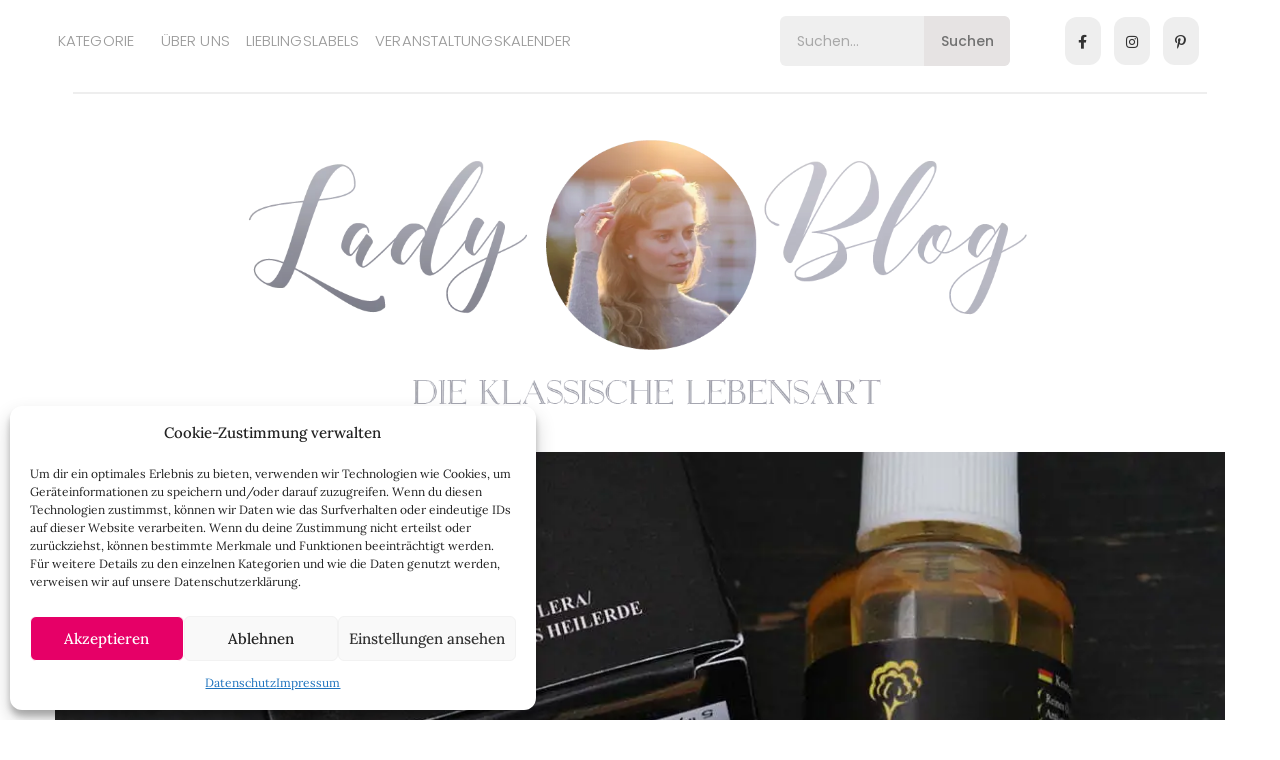

--- FILE ---
content_type: text/html; charset=UTF-8
request_url: https://www.lady-blog.de/der-lady-blog-testet-arganoel-von-cosmos-co/
body_size: 51102
content:
<!DOCTYPE html>
<html lang="de">
<head>
	<meta charset="UTF-8">
	<meta name="viewport" content="width=device-width, initial-scale=1.0, viewport-fit=cover" />		<meta name='robots' content='index, follow, max-image-preview:large, max-snippet:-1, max-video-preview:-1' />
	<style>img:is([sizes="auto" i], [sizes^="auto," i]) { contain-intrinsic-size: 3000px 1500px }</style>
	<script>window._wca = window._wca || [];</script>

	<!-- This site is optimized with the Yoast SEO plugin v25.6 - https://yoast.com/wordpress/plugins/seo/ -->
	<title>Der Lady-Blog testet: Arganöl von Cosmos Co</title>
<link crossorigin data-rocket-preconnect href="https://stats.wp.com" rel="preconnect">
<link crossorigin data-rocket-preconnect href="https://www.googletagmanager.com" rel="preconnect"><link rel="preload" data-rocket-preload as="image" imagesrcset="https://www.lady-blog.de/wp-content/webp-express/webp-images/uploads/2019/03/Lady-Blog-Logo.elisa_.png.webp 1200w, https://www.lady-blog.de/wp-content/webp-express/webp-images/uploads/2019/03/Lady-Blog-Logo.elisa_-600x233.png.webp 600w, https://www.lady-blog.de/wp-content/webp-express/webp-images/uploads/2019/03/Lady-Blog-Logo.elisa_-300x117.png.webp 300w, https://www.lady-blog.de/wp-content/webp-express/webp-images/uploads/2019/03/Lady-Blog-Logo.elisa_-768x298.png.webp 768w, https://www.lady-blog.de/wp-content/webp-express/webp-images/uploads/2019/03/Lady-Blog-Logo.elisa_-1024x398.png.webp 1024w, https://www.lady-blog.de/wp-content/webp-express/webp-images/uploads/2019/03/Lady-Blog-Logo.elisa_-1170x454.png.webp 1170w" imagesizes="(max-width: 1200px) 100vw, 1200px" fetchpriority="high">
	<meta name="description" content="Seit meinem ersten Test bin ich ein Fan von Arganöl. Die Produkte riechen zwar immer etwas streng-nussig, aber die Haut- und Geschmacksergebnisse überzeugen." />
	<link rel="canonical" href="https://www.lady-blog.de/der-lady-blog-testet-arganoel-von-cosmos-co/" />
	<meta property="og:locale" content="de_DE" />
	<meta property="og:type" content="article" />
	<meta property="og:title" content="Der Lady-Blog testet: Arganöl von Cosmos Co" />
	<meta property="og:description" content="Seit meinem ersten Test bin ich ein Fan von Arganöl. Die Produkte riechen zwar immer etwas streng-nussig, aber die Haut- und Geschmacksergebnisse überzeugen." />
	<meta property="og:url" content="https://www.lady-blog.de/der-lady-blog-testet-arganoel-von-cosmos-co/" />
	<meta property="og:site_name" content="Lady-Blog" />
	<meta property="article:publisher" content="https://www.facebook.com/Ladyblog" />
	<meta property="article:author" content="https://www.facebook.com/Ladyblog" />
	<meta property="article:published_time" content="2015-03-09T19:32:34+00:00" />
	<meta property="article:modified_time" content="2019-07-19T08:19:09+00:00" />
	<meta property="og:image" content="https://www.lady-blog.de/wp-content/uploads/2015/03/arganoel.jpg" />
	<meta property="og:image:width" content="1200" />
	<meta property="og:image:height" content="700" />
	<meta property="og:image:type" content="image/jpeg" />
	<meta name="author" content="Dani" />
	<meta name="twitter:label1" content="Verfasst von" />
	<meta name="twitter:data1" content="Dani" />
	<meta name="twitter:label2" content="Geschätzte Lesezeit" />
	<meta name="twitter:data2" content="2 Minuten" />
	<script type="application/ld+json" class="yoast-schema-graph">{"@context":"https://schema.org","@graph":[{"@type":"Article","@id":"https://www.lady-blog.de/der-lady-blog-testet-arganoel-von-cosmos-co/#article","isPartOf":{"@id":"https://www.lady-blog.de/der-lady-blog-testet-arganoel-von-cosmos-co/"},"author":{"name":"Dani","@id":"https://www.lady-blog.de/#/schema/person/9ca2484f710c534ec1817041620267f5"},"headline":"Der Lady-Blog testet: Arganöl von Cosmos Co","datePublished":"2015-03-09T19:32:34+00:00","dateModified":"2019-07-19T08:19:09+00:00","mainEntityOfPage":{"@id":"https://www.lady-blog.de/der-lady-blog-testet-arganoel-von-cosmos-co/"},"wordCount":479,"commentCount":3,"publisher":{"@id":"https://www.lady-blog.de/#/schema/person/9ca2484f710c534ec1817041620267f5"},"image":{"@id":"https://www.lady-blog.de/der-lady-blog-testet-arganoel-von-cosmos-co/#primaryimage"},"thumbnailUrl":"https://www.lady-blog.de/wp-content/uploads/2015/03/arganoel.jpg","keywords":["Arganöl","Lady-Blog testet","Naturkosmetik"],"articleSection":["Haut und Haar"],"inLanguage":"de","potentialAction":[{"@type":"CommentAction","name":"Comment","target":["https://www.lady-blog.de/der-lady-blog-testet-arganoel-von-cosmos-co/#respond"]}]},{"@type":"WebPage","@id":"https://www.lady-blog.de/der-lady-blog-testet-arganoel-von-cosmos-co/","url":"https://www.lady-blog.de/der-lady-blog-testet-arganoel-von-cosmos-co/","name":"Der Lady-Blog testet: Arganöl von Cosmos Co","isPartOf":{"@id":"https://www.lady-blog.de/#website"},"primaryImageOfPage":{"@id":"https://www.lady-blog.de/der-lady-blog-testet-arganoel-von-cosmos-co/#primaryimage"},"image":{"@id":"https://www.lady-blog.de/der-lady-blog-testet-arganoel-von-cosmos-co/#primaryimage"},"thumbnailUrl":"https://www.lady-blog.de/wp-content/uploads/2015/03/arganoel.jpg","datePublished":"2015-03-09T19:32:34+00:00","dateModified":"2019-07-19T08:19:09+00:00","description":"Seit meinem ersten Test bin ich ein Fan von Arganöl. Die Produkte riechen zwar immer etwas streng-nussig, aber die Haut- und Geschmacksergebnisse überzeugen.","inLanguage":"de","potentialAction":[{"@type":"ReadAction","target":["https://www.lady-blog.de/der-lady-blog-testet-arganoel-von-cosmos-co/"]}]},{"@type":"ImageObject","inLanguage":"de","@id":"https://www.lady-blog.de/der-lady-blog-testet-arganoel-von-cosmos-co/#primaryimage","url":"https://www.lady-blog.de/wp-content/uploads/2015/03/arganoel.jpg","contentUrl":"https://www.lady-blog.de/wp-content/uploads/2015/03/arganoel.jpg","width":1200,"height":700,"caption":"Getestet: Arganöl von Cosmos Co"},{"@type":"WebSite","@id":"https://www.lady-blog.de/#website","url":"https://www.lady-blog.de/","name":"Lady-Blog","description":"Die klassische Lebensart","publisher":{"@id":"https://www.lady-blog.de/#/schema/person/9ca2484f710c534ec1817041620267f5"},"potentialAction":[{"@type":"SearchAction","target":{"@type":"EntryPoint","urlTemplate":"https://www.lady-blog.de/?s={search_term_string}"},"query-input":{"@type":"PropertyValueSpecification","valueRequired":true,"valueName":"search_term_string"}}],"inLanguage":"de"},{"@type":["Person","Organization"],"@id":"https://www.lady-blog.de/#/schema/person/9ca2484f710c534ec1817041620267f5","name":"Dani","image":{"@type":"ImageObject","inLanguage":"de","@id":"https://www.lady-blog.de/#/schema/person/image/","url":"https://www.lady-blog.de/wp-content/uploads/2019/03/Lady-Blog-Logo.elisa_.png","contentUrl":"https://www.lady-blog.de/wp-content/uploads/2019/03/Lady-Blog-Logo.elisa_.png","width":1200,"height":466,"caption":"Dani"},"logo":{"@id":"https://www.lady-blog.de/#/schema/person/image/"},"description":"Nach dem Germanistik-Studium und der Promotion an der Universität Würzburg habe ich den Lady-Blog 2010 gegründet. Nebenher arbeite ich als freie Journalistin für verschiedene Zeitschriften und habe zwei Reiseführer über Würzburg geschrieben. Ich bin ein großer Freund von hochwertigen, natürlichen Materialien und einer handwerklichen, nachhaltigen Herstellung. Als Familie leben wir seit einigen Jahren nahezu plastikfrei.","sameAs":["https://www.facebook.com/Ladyblog","https://www.instagram.com/lady_blog/","https://www.pinterest.de/ladyblog/"],"url":"https://www.lady-blog.de/author/admin/"}]}</script>
	<!-- / Yoast SEO plugin. -->


<link rel='dns-prefetch' href='//stats.wp.com' />


<link rel="alternate" type="application/rss+xml" title="Lady-Blog &raquo; Feed" href="https://www.lady-blog.de/feed/" />
<link rel="alternate" type="application/rss+xml" title="Lady-Blog &raquo; Kommentar-Feed" href="https://www.lady-blog.de/comments/feed/" />
<link rel="alternate" type="text/calendar" title="Lady-Blog &raquo; iCal Feed" href="https://www.lady-blog.de/veranstaltungskalender/?ical=1" />
<script type="text/javascript" id="wpp-js" src="https://www.lady-blog.de/wp-content/plugins/wordpress-popular-posts/assets/js/wpp.min.js?ver=7.3.3" data-sampling="0" data-sampling-rate="100" data-api-url="https://www.lady-blog.de/wp-json/wordpress-popular-posts" data-post-id="36348" data-token="d3af2c15c0" data-lang="0" data-debug="0"></script>
<link rel="alternate" type="application/rss+xml" title="Lady-Blog &raquo; Der Lady-Blog testet: Arganöl von Cosmos Co-Kommentar-Feed" href="https://www.lady-blog.de/der-lady-blog-testet-arganoel-von-cosmos-co/feed/" />
<link data-minify="1" rel='stylesheet' id='tribe-events-pro-mini-calendar-block-styles-css' href='https://www.lady-blog.de/wp-content/cache/min/1/wp-content/plugins/events-calendar-pro/build/css/tribe-events-pro-mini-calendar-block.css?ver=1748437745' type='text/css' media='all' />
<link rel='stylesheet' id='sbi_styles-css' href='https://www.lady-blog.de/wp-content/plugins/instagram-feed/css/sbi-styles.min.css' type='text/css' media='all' />
<link rel='stylesheet' id='wp-block-library-css' href='https://www.lady-blog.de/wp-includes/css/dist/block-library/style.min.css' type='text/css' media='all' />
<style id='classic-theme-styles-inline-css' type='text/css'>
/*! This file is auto-generated */
.wp-block-button__link{color:#fff;background-color:#32373c;border-radius:9999px;box-shadow:none;text-decoration:none;padding:calc(.667em + 2px) calc(1.333em + 2px);font-size:1.125em}.wp-block-file__button{background:#32373c;color:#fff;text-decoration:none}
</style>
<link rel='stylesheet' id='mediaelement-css' href='https://www.lady-blog.de/wp-includes/js/mediaelement/mediaelementplayer-legacy.min.css' type='text/css' media='all' />
<link rel='stylesheet' id='wp-mediaelement-css' href='https://www.lady-blog.de/wp-includes/js/mediaelement/wp-mediaelement.min.css' type='text/css' media='all' />
<style id='jetpack-sharing-buttons-style-inline-css' type='text/css'>
.jetpack-sharing-buttons__services-list{display:flex;flex-direction:row;flex-wrap:wrap;gap:0;list-style-type:none;margin:5px;padding:0}.jetpack-sharing-buttons__services-list.has-small-icon-size{font-size:12px}.jetpack-sharing-buttons__services-list.has-normal-icon-size{font-size:16px}.jetpack-sharing-buttons__services-list.has-large-icon-size{font-size:24px}.jetpack-sharing-buttons__services-list.has-huge-icon-size{font-size:36px}@media print{.jetpack-sharing-buttons__services-list{display:none!important}}.editor-styles-wrapper .wp-block-jetpack-sharing-buttons{gap:0;padding-inline-start:0}ul.jetpack-sharing-buttons__services-list.has-background{padding:1.25em 2.375em}
</style>
<style id='global-styles-inline-css' type='text/css'>
:root{--wp--preset--aspect-ratio--square: 1;--wp--preset--aspect-ratio--4-3: 4/3;--wp--preset--aspect-ratio--3-4: 3/4;--wp--preset--aspect-ratio--3-2: 3/2;--wp--preset--aspect-ratio--2-3: 2/3;--wp--preset--aspect-ratio--16-9: 16/9;--wp--preset--aspect-ratio--9-16: 9/16;--wp--preset--color--black: #000000;--wp--preset--color--cyan-bluish-gray: #abb8c3;--wp--preset--color--white: #ffffff;--wp--preset--color--pale-pink: #f78da7;--wp--preset--color--vivid-red: #cf2e2e;--wp--preset--color--luminous-vivid-orange: #ff6900;--wp--preset--color--luminous-vivid-amber: #fcb900;--wp--preset--color--light-green-cyan: #7bdcb5;--wp--preset--color--vivid-green-cyan: #00d084;--wp--preset--color--pale-cyan-blue: #8ed1fc;--wp--preset--color--vivid-cyan-blue: #0693e3;--wp--preset--color--vivid-purple: #9b51e0;--wp--preset--gradient--vivid-cyan-blue-to-vivid-purple: linear-gradient(135deg,rgba(6,147,227,1) 0%,rgb(155,81,224) 100%);--wp--preset--gradient--light-green-cyan-to-vivid-green-cyan: linear-gradient(135deg,rgb(122,220,180) 0%,rgb(0,208,130) 100%);--wp--preset--gradient--luminous-vivid-amber-to-luminous-vivid-orange: linear-gradient(135deg,rgba(252,185,0,1) 0%,rgba(255,105,0,1) 100%);--wp--preset--gradient--luminous-vivid-orange-to-vivid-red: linear-gradient(135deg,rgba(255,105,0,1) 0%,rgb(207,46,46) 100%);--wp--preset--gradient--very-light-gray-to-cyan-bluish-gray: linear-gradient(135deg,rgb(238,238,238) 0%,rgb(169,184,195) 100%);--wp--preset--gradient--cool-to-warm-spectrum: linear-gradient(135deg,rgb(74,234,220) 0%,rgb(151,120,209) 20%,rgb(207,42,186) 40%,rgb(238,44,130) 60%,rgb(251,105,98) 80%,rgb(254,248,76) 100%);--wp--preset--gradient--blush-light-purple: linear-gradient(135deg,rgb(255,206,236) 0%,rgb(152,150,240) 100%);--wp--preset--gradient--blush-bordeaux: linear-gradient(135deg,rgb(254,205,165) 0%,rgb(254,45,45) 50%,rgb(107,0,62) 100%);--wp--preset--gradient--luminous-dusk: linear-gradient(135deg,rgb(255,203,112) 0%,rgb(199,81,192) 50%,rgb(65,88,208) 100%);--wp--preset--gradient--pale-ocean: linear-gradient(135deg,rgb(255,245,203) 0%,rgb(182,227,212) 50%,rgb(51,167,181) 100%);--wp--preset--gradient--electric-grass: linear-gradient(135deg,rgb(202,248,128) 0%,rgb(113,206,126) 100%);--wp--preset--gradient--midnight: linear-gradient(135deg,rgb(2,3,129) 0%,rgb(40,116,252) 100%);--wp--preset--font-size--small: 13px;--wp--preset--font-size--medium: 20px;--wp--preset--font-size--large: 36px;--wp--preset--font-size--x-large: 42px;--wp--preset--spacing--20: 0.44rem;--wp--preset--spacing--30: 0.67rem;--wp--preset--spacing--40: 1rem;--wp--preset--spacing--50: 1.5rem;--wp--preset--spacing--60: 2.25rem;--wp--preset--spacing--70: 3.38rem;--wp--preset--spacing--80: 5.06rem;--wp--preset--shadow--natural: 6px 6px 9px rgba(0, 0, 0, 0.2);--wp--preset--shadow--deep: 12px 12px 50px rgba(0, 0, 0, 0.4);--wp--preset--shadow--sharp: 6px 6px 0px rgba(0, 0, 0, 0.2);--wp--preset--shadow--outlined: 6px 6px 0px -3px rgba(255, 255, 255, 1), 6px 6px rgba(0, 0, 0, 1);--wp--preset--shadow--crisp: 6px 6px 0px rgba(0, 0, 0, 1);}:where(.is-layout-flex){gap: 0.5em;}:where(.is-layout-grid){gap: 0.5em;}body .is-layout-flex{display: flex;}.is-layout-flex{flex-wrap: wrap;align-items: center;}.is-layout-flex > :is(*, div){margin: 0;}body .is-layout-grid{display: grid;}.is-layout-grid > :is(*, div){margin: 0;}:where(.wp-block-columns.is-layout-flex){gap: 2em;}:where(.wp-block-columns.is-layout-grid){gap: 2em;}:where(.wp-block-post-template.is-layout-flex){gap: 1.25em;}:where(.wp-block-post-template.is-layout-grid){gap: 1.25em;}.has-black-color{color: var(--wp--preset--color--black) !important;}.has-cyan-bluish-gray-color{color: var(--wp--preset--color--cyan-bluish-gray) !important;}.has-white-color{color: var(--wp--preset--color--white) !important;}.has-pale-pink-color{color: var(--wp--preset--color--pale-pink) !important;}.has-vivid-red-color{color: var(--wp--preset--color--vivid-red) !important;}.has-luminous-vivid-orange-color{color: var(--wp--preset--color--luminous-vivid-orange) !important;}.has-luminous-vivid-amber-color{color: var(--wp--preset--color--luminous-vivid-amber) !important;}.has-light-green-cyan-color{color: var(--wp--preset--color--light-green-cyan) !important;}.has-vivid-green-cyan-color{color: var(--wp--preset--color--vivid-green-cyan) !important;}.has-pale-cyan-blue-color{color: var(--wp--preset--color--pale-cyan-blue) !important;}.has-vivid-cyan-blue-color{color: var(--wp--preset--color--vivid-cyan-blue) !important;}.has-vivid-purple-color{color: var(--wp--preset--color--vivid-purple) !important;}.has-black-background-color{background-color: var(--wp--preset--color--black) !important;}.has-cyan-bluish-gray-background-color{background-color: var(--wp--preset--color--cyan-bluish-gray) !important;}.has-white-background-color{background-color: var(--wp--preset--color--white) !important;}.has-pale-pink-background-color{background-color: var(--wp--preset--color--pale-pink) !important;}.has-vivid-red-background-color{background-color: var(--wp--preset--color--vivid-red) !important;}.has-luminous-vivid-orange-background-color{background-color: var(--wp--preset--color--luminous-vivid-orange) !important;}.has-luminous-vivid-amber-background-color{background-color: var(--wp--preset--color--luminous-vivid-amber) !important;}.has-light-green-cyan-background-color{background-color: var(--wp--preset--color--light-green-cyan) !important;}.has-vivid-green-cyan-background-color{background-color: var(--wp--preset--color--vivid-green-cyan) !important;}.has-pale-cyan-blue-background-color{background-color: var(--wp--preset--color--pale-cyan-blue) !important;}.has-vivid-cyan-blue-background-color{background-color: var(--wp--preset--color--vivid-cyan-blue) !important;}.has-vivid-purple-background-color{background-color: var(--wp--preset--color--vivid-purple) !important;}.has-black-border-color{border-color: var(--wp--preset--color--black) !important;}.has-cyan-bluish-gray-border-color{border-color: var(--wp--preset--color--cyan-bluish-gray) !important;}.has-white-border-color{border-color: var(--wp--preset--color--white) !important;}.has-pale-pink-border-color{border-color: var(--wp--preset--color--pale-pink) !important;}.has-vivid-red-border-color{border-color: var(--wp--preset--color--vivid-red) !important;}.has-luminous-vivid-orange-border-color{border-color: var(--wp--preset--color--luminous-vivid-orange) !important;}.has-luminous-vivid-amber-border-color{border-color: var(--wp--preset--color--luminous-vivid-amber) !important;}.has-light-green-cyan-border-color{border-color: var(--wp--preset--color--light-green-cyan) !important;}.has-vivid-green-cyan-border-color{border-color: var(--wp--preset--color--vivid-green-cyan) !important;}.has-pale-cyan-blue-border-color{border-color: var(--wp--preset--color--pale-cyan-blue) !important;}.has-vivid-cyan-blue-border-color{border-color: var(--wp--preset--color--vivid-cyan-blue) !important;}.has-vivid-purple-border-color{border-color: var(--wp--preset--color--vivid-purple) !important;}.has-vivid-cyan-blue-to-vivid-purple-gradient-background{background: var(--wp--preset--gradient--vivid-cyan-blue-to-vivid-purple) !important;}.has-light-green-cyan-to-vivid-green-cyan-gradient-background{background: var(--wp--preset--gradient--light-green-cyan-to-vivid-green-cyan) !important;}.has-luminous-vivid-amber-to-luminous-vivid-orange-gradient-background{background: var(--wp--preset--gradient--luminous-vivid-amber-to-luminous-vivid-orange) !important;}.has-luminous-vivid-orange-to-vivid-red-gradient-background{background: var(--wp--preset--gradient--luminous-vivid-orange-to-vivid-red) !important;}.has-very-light-gray-to-cyan-bluish-gray-gradient-background{background: var(--wp--preset--gradient--very-light-gray-to-cyan-bluish-gray) !important;}.has-cool-to-warm-spectrum-gradient-background{background: var(--wp--preset--gradient--cool-to-warm-spectrum) !important;}.has-blush-light-purple-gradient-background{background: var(--wp--preset--gradient--blush-light-purple) !important;}.has-blush-bordeaux-gradient-background{background: var(--wp--preset--gradient--blush-bordeaux) !important;}.has-luminous-dusk-gradient-background{background: var(--wp--preset--gradient--luminous-dusk) !important;}.has-pale-ocean-gradient-background{background: var(--wp--preset--gradient--pale-ocean) !important;}.has-electric-grass-gradient-background{background: var(--wp--preset--gradient--electric-grass) !important;}.has-midnight-gradient-background{background: var(--wp--preset--gradient--midnight) !important;}.has-small-font-size{font-size: var(--wp--preset--font-size--small) !important;}.has-medium-font-size{font-size: var(--wp--preset--font-size--medium) !important;}.has-large-font-size{font-size: var(--wp--preset--font-size--large) !important;}.has-x-large-font-size{font-size: var(--wp--preset--font-size--x-large) !important;}
:where(.wp-block-post-template.is-layout-flex){gap: 1.25em;}:where(.wp-block-post-template.is-layout-grid){gap: 1.25em;}
:where(.wp-block-columns.is-layout-flex){gap: 2em;}:where(.wp-block-columns.is-layout-grid){gap: 2em;}
:root :where(.wp-block-pullquote){font-size: 1.5em;line-height: 1.6;}
</style>
<link data-minify="1" rel='stylesheet' id='pb_animate-css' href='https://www.lady-blog.de/wp-content/cache/min/1/wp-content/plugins/ays-popup-box/public/css/animate.css?ver=1747045896' type='text/css' media='all' />
<link data-minify="1" rel='stylesheet' id='woocommerce-layout-css' href='https://www.lady-blog.de/wp-content/cache/min/1/wp-content/plugins/woocommerce/assets/css/woocommerce-layout.css?ver=1747045896' type='text/css' media='all' />
<style id='woocommerce-layout-inline-css' type='text/css'>

	.infinite-scroll .woocommerce-pagination {
		display: none;
	}
</style>
<link data-minify="1" rel='stylesheet' id='woocommerce-smallscreen-css' href='https://www.lady-blog.de/wp-content/cache/min/1/wp-content/plugins/woocommerce/assets/css/woocommerce-smallscreen.css?ver=1747045896' type='text/css' media='only screen and (max-width: 768px)' />
<link data-minify="1" rel='stylesheet' id='woocommerce-general-css' href='https://www.lady-blog.de/wp-content/cache/min/1/wp-content/plugins/woocommerce/assets/css/woocommerce.css?ver=1747045896' type='text/css' media='all' />
<style id='woocommerce-inline-inline-css' type='text/css'>
.woocommerce form .form-row .required { visibility: visible; }
</style>
<link data-minify="1" rel='stylesheet' id='tribe-events-v2-single-skeleton-css' href='https://www.lady-blog.de/wp-content/cache/min/1/wp-content/plugins/the-events-calendar/build/css/tribe-events-single-skeleton.css?ver=1748437745' type='text/css' media='all' />
<link data-minify="1" rel='stylesheet' id='tribe-events-v2-single-skeleton-full-css' href='https://www.lady-blog.de/wp-content/cache/min/1/wp-content/plugins/the-events-calendar/build/css/tribe-events-single-full.css?ver=1748437745' type='text/css' media='all' />
<link data-minify="1" rel='stylesheet' id='tec-events-elementor-widgets-base-styles-css' href='https://www.lady-blog.de/wp-content/cache/min/1/wp-content/plugins/the-events-calendar/build/css/integrations/plugins/elementor/widgets/widget-base.css?ver=1748437745' type='text/css' media='all' />
<link rel='stylesheet' id='cmplz-general-css' href='https://www.lady-blog.de/wp-content/plugins/complianz-gdpr/assets/css/cookieblocker.min.css' type='text/css' media='all' />
<link data-minify="1" rel='stylesheet' id='wordpress-popular-posts-css-css' href='https://www.lady-blog.de/wp-content/cache/min/1/wp-content/plugins/wordpress-popular-posts/assets/css/wpp.css?ver=1747045896' type='text/css' media='all' />
<link data-minify="1" rel='stylesheet' id='bootstrap-css' href='https://www.lady-blog.de/wp-content/cache/min/1/wp-content/themes/diane-default/libs/bootstrap/css/bootstrap.min.css?ver=1747045896' type='text/css' media='all' />
<link data-minify="1" rel='stylesheet' id='font-awesome-css' href='https://www.lady-blog.de/wp-content/cache/min/1/wp-content/plugins/elementor/assets/lib/font-awesome/css/font-awesome.min.css?ver=1747045896' type='text/css' media='all' />
<link rel='stylesheet' id='owl-css' href='https://www.lady-blog.de/wp-content/themes/diane-default/libs/owl/owl.carousel-min.css' type='text/css' media='all' />
<link data-minify="1" rel='stylesheet' id='diane-style-css' href='https://www.lady-blog.de/wp-content/cache/min/1/wp-content/themes/diane-default/style.css?ver=1747045896' type='text/css' media='all' />
<style id='diane-style-inline-css' type='text/css'>
 

        /* Background color for active elements */
        .social-widget a:hover,
        .diane-social-share li:hover {
            background-color: #848484;
        }

        /* Сolor for active elements */
        .entry-meta .post-categories li a,
        #back-top:before {
            color: #848484;
        }
       
        /* Background Color for Buttons */
        .diane-post-button,
        input[type="submit"],
        .widget input[type="submit"],
        .form-submit .submit,
        .reply,
        .tags a,
        .no-comments,
        .diane-like-post i,
        .diane-tags-area ul li {
            background-color: #e7e7e7;        
        }

        /* Hover Background Color for Buttons */
        .diane-post-button:hover,
        .diane-slide-item-text .diane-post-button:hover,
        input[type="submit"]:hover,
        .diane-link-pages > a:hover,
        .reply:hover,
        .diane-pagination a:focus,
        .diane-pagination a:active,
        .diane-pagination a:hover,
        .page-numbers.current,
        .diane-tags-area ul li a:hover,
        .no-comments:hover, 
        .diane-like-post:hover i,
        .diane-tags-area ul li:hover,
        .widget input[type="submit"]:hover,
        .form-submit .submit:hover {
            background-color: #e5e5e5;         
        }

        /* Text Color for Buttons */
        .reply,
        .tags a,
        .diane-post-button,
        .no-comments, 
        .diane-like-post i,
        .diane-tags-area ul li {
            color: #282828;         
        }
        
        /* Hover Text Color for Buttons */
        .diane-slide-item-text .diane-post-button:hover,
        .diane-post-button:hover,
        input[type="submit"]:hover,
        .diane-link-pages > a:hover,
        .reply:hover,
        .diane-slide-item-text .diane-post-button:active,
        .diane-slide-item-text .diane-post-button:focus,
        .diane-tags-area ul li a:hover,
        .diane-like-post:hover i,
        .no-comments:hover, 
        .diane-tags-area ul li:hover,
        .widget input[type="submit"]:hover,
        .form-submit .submit:hover {
            color: #1c1c1c;         
        }

        /* Border Color for Buttons */
        .diane-slide-item-text .diane-post-button,
        .diane-post-button,
        input[type="submit"],
        .widget input[type="submit"],
        .form-submit .submit,
        .reply,
        .tags a,
        .diane-like-post i,
        .no-comments, 
        .diane-tags-area ul li {
            border-color: #efefef;         
        }

        /* Hover Border Color for Buttons */
        .diane-post-button:hover,
        input[type="submit"]:hover,
        .diane-link-pages > a:hover,
        .reply:hover,
        .page-numbers.current,
        .diane-tags-area ul li a:hover,
        .diane-like-post:hover i,
        .no-comments:hover, 
        .diane-tags-area ul li:hover,
        .widget input[type="submit"]:hover,
        .form-submit .submit:hover {
            border-color: #f1f1f1;         
        }              
               .diane-pagination a,
               .page-numbers,
               .diane-post-button {
                    border-radius: 0 !important;
                } 
body { font-family: 'Lora', serif; }
h1,h2,h3,h4,h5,h6,
        .tagcloud a,
        .tags a,
        .reply a,
        .fn,
        .diane-slide-item-text .diane-post-button,
        .diane-grid .diane-post-button,
        .diane-standard .diane-post-button,
        .page-numbers,
        .diane-pagination a,
        .post-categories li a,
        .diane-promo-title,
        .form-submit input,
        .diane-instagram-footer .clear,
        .diane_latest_posts_widget .latest-post .post-item-text span a,
        .widget_recent_entries li a,
        .widget_recent_comments .recentcomments,
        .widget_meta li a,
        .diane-link-pages span,
        .diane-link-pages a,
        .post-password-form input,
        .widget_nav_menu li a,
        .widget_pages .page_item a,
        .widget_archive li a,
        .diane-post-button,
        .widget_categories .cat-item a,
        .widget input,
        .diane-grid .diane-post-button { font-family: 'Playfair Display', serif; }
</style>
<link data-minify="1" rel='stylesheet' id='font-title-css' href='https://www.lady-blog.de/wp-content/cache/min/1/wp-content/uploads/omgf/font-title/font-title.css?ver=1747045896' type='text/css' media='all' />
<link data-minify="1" rel='stylesheet' id='font-body-css' href='https://www.lady-blog.de/wp-content/cache/min/1/wp-content/uploads/omgf/font-body/font-body.css?ver=1747045896' type='text/css' media='all' />
<link data-minify="1" rel='stylesheet' id='diane-fonts-css' href='https://www.lady-blog.de/wp-content/cache/min/1/wp-content/uploads/omgf/diane-fonts/diane-fonts.css?ver=1747045896' type='text/css' media='all' />
<link data-minify="1" rel='stylesheet' id='elementor-icons-css' href='https://www.lady-blog.de/wp-content/cache/min/1/wp-content/plugins/elementor/assets/lib/eicons/css/elementor-icons.min.css?ver=1747045896' type='text/css' media='all' />
<link rel='stylesheet' id='elementor-frontend-css' href='https://www.lady-blog.de/wp-content/plugins/elementor/assets/css/frontend.min.css' type='text/css' media='all' />
<link rel='stylesheet' id='elementor-post-96758-css' href='https://www.lady-blog.de/wp-content/uploads/elementor/css/post-96758.css' type='text/css' media='all' />
<link rel='stylesheet' id='elementor-pro-css' href='https://www.lady-blog.de/wp-content/plugins/elementor-pro/assets/css/frontend.min.css' type='text/css' media='all' />
<link rel='stylesheet' id='sbistyles-css' href='https://www.lady-blog.de/wp-content/plugins/instagram-feed/css/sbi-styles.min.css' type='text/css' media='all' />
<link rel='stylesheet' id='elementor-post-96763-css' href='https://www.lady-blog.de/wp-content/uploads/elementor/css/post-96763.css' type='text/css' media='all' />
<link rel='stylesheet' id='elementor-post-104309-css' href='https://www.lady-blog.de/wp-content/uploads/elementor/css/post-104309.css' type='text/css' media='all' />
<link data-minify="1" rel='stylesheet' id='tec-variables-skeleton-css' href='https://www.lady-blog.de/wp-content/cache/min/1/wp-content/plugins/the-events-calendar/common/build/css/variables-skeleton.css?ver=1748437745' type='text/css' media='all' />
<link data-minify="1" rel='stylesheet' id='tec-variables-full-css' href='https://www.lady-blog.de/wp-content/cache/min/1/wp-content/plugins/the-events-calendar/common/build/css/variables-full.css?ver=1748437745' type='text/css' media='all' />
<link data-minify="1" rel='stylesheet' id='tribe-events-v2-virtual-single-block-css' href='https://www.lady-blog.de/wp-content/cache/min/1/wp-content/plugins/events-calendar-pro/build/css/events-virtual-single-block.css?ver=1748437752' type='text/css' media='all' />
<link data-minify="1" rel='stylesheet' id='ekit-widget-styles-css' href='https://www.lady-blog.de/wp-content/cache/min/1/wp-content/plugins/elementskit-lite/widgets/init/assets/css/widget-styles.css?ver=1747045896' type='text/css' media='all' />
<link data-minify="1" rel='stylesheet' id='ekit-responsive-css' href='https://www.lady-blog.de/wp-content/cache/min/1/wp-content/plugins/elementskit-lite/widgets/init/assets/css/responsive.css?ver=1747045896' type='text/css' media='all' />
<link data-minify="1" rel='stylesheet' id='elementor-gf-local-roboto-css' href='https://www.lady-blog.de/wp-content/cache/min/1/wp-content/uploads/omgf/elementor-gf-local-roboto/elementor-gf-local-roboto.css?ver=1754221306' type='text/css' media='all' />
<link data-minify="1" rel='stylesheet' id='elementor-gf-local-robotoslab-css' href='https://www.lady-blog.de/wp-content/cache/min/1/wp-content/uploads/omgf/elementor-gf-local-robotoslab/elementor-gf-local-robotoslab.css?ver=1754221306' type='text/css' media='all' />
<link data-minify="1" rel='stylesheet' id='elementor-gf-local-poppins-css' href='https://www.lady-blog.de/wp-content/cache/min/1/wp-content/uploads/omgf/elementor-gf-local-poppins/elementor-gf-local-poppins.css?ver=1754221306' type='text/css' media='all' />
<link data-minify="1" rel='stylesheet' id='elementor-gf-local-lora-css' href='https://www.lady-blog.de/wp-content/cache/min/1/wp-content/uploads/omgf/elementor-gf-local-lora/elementor-gf-local-lora.css?ver=1754221306' type='text/css' media='all' />
<link rel='stylesheet' id='elementor-icons-shared-0-css' href='https://www.lady-blog.de/wp-content/plugins/elementor/assets/lib/font-awesome/css/fontawesome.min.css' type='text/css' media='all' />
<link data-minify="1" rel='stylesheet' id='elementor-icons-fa-solid-css' href='https://www.lady-blog.de/wp-content/cache/min/1/wp-content/plugins/elementor/assets/lib/font-awesome/css/solid.min.css?ver=1747045896' type='text/css' media='all' />
<link data-minify="1" rel='stylesheet' id='elementor-icons-fa-brands-css' href='https://www.lady-blog.de/wp-content/cache/min/1/wp-content/plugins/elementor/assets/lib/font-awesome/css/brands.min.css?ver=1747045896' type='text/css' media='all' />
<!--n2css--><!--n2js--><script type="text/javascript" src="https://www.lady-blog.de/wp-includes/js/jquery/jquery.min.js" id="jquery-core-js"></script>
<script type="text/javascript" src="https://www.lady-blog.de/wp-includes/js/jquery/jquery-migrate.min.js" id="jquery-migrate-js" data-rocket-defer defer></script>
<script type="text/javascript" id="ays-pb-js-extra">
/* <![CDATA[ */
var pbLocalizeObj = {"ajax":"https:\/\/www.lady-blog.de\/wp-admin\/admin-ajax.php","seconds":"seconds","thisWillClose":"This will close in","icons":{"close_icon":"<svg class=\"ays_pb_material_close_icon\" xmlns=\"https:\/\/www.w3.org\/2000\/svg\" height=\"36px\" viewBox=\"0 0 24 24\" width=\"36px\" fill=\"#000000\" alt=\"Pop-up Close\"><path d=\"M0 0h24v24H0z\" fill=\"none\"\/><path d=\"M19 6.41L17.59 5 12 10.59 6.41 5 5 6.41 10.59 12 5 17.59 6.41 19 12 13.41 17.59 19 19 17.59 13.41 12z\"\/><\/svg>","close_circle_icon":"<svg class=\"ays_pb_material_close_circle_icon\" xmlns=\"https:\/\/www.w3.org\/2000\/svg\" height=\"24\" viewBox=\"0 0 24 24\" width=\"36\" alt=\"Pop-up Close\"><path d=\"M0 0h24v24H0z\" fill=\"none\"\/><path d=\"M12 2C6.47 2 2 6.47 2 12s4.47 10 10 10 10-4.47 10-10S17.53 2 12 2zm5 13.59L15.59 17 12 13.41 8.41 17 7 15.59 10.59 12 7 8.41 8.41 7 12 10.59 15.59 7 17 8.41 13.41 12 17 15.59z\"\/><\/svg>","volume_up_icon":"<svg class=\"ays_pb_fa_volume\" xmlns=\"https:\/\/www.w3.org\/2000\/svg\" height=\"24\" viewBox=\"0 0 24 24\" width=\"36\"><path d=\"M0 0h24v24H0z\" fill=\"none\"\/><path d=\"M3 9v6h4l5 5V4L7 9H3zm13.5 3c0-1.77-1.02-3.29-2.5-4.03v8.05c1.48-.73 2.5-2.25 2.5-4.02zM14 3.23v2.06c2.89.86 5 3.54 5 6.71s-2.11 5.85-5 6.71v2.06c4.01-.91 7-4.49 7-8.77s-2.99-7.86-7-8.77z\"\/><\/svg>","volume_mute_icon":"<svg xmlns=\"https:\/\/www.w3.org\/2000\/svg\" height=\"24\" viewBox=\"0 0 24 24\" width=\"24\"><path d=\"M0 0h24v24H0z\" fill=\"none\"\/><path d=\"M7 9v6h4l5 5V4l-5 5H7z\"\/><\/svg>"}};
/* ]]> */
</script>
<script data-minify="1" type="text/javascript" src="https://www.lady-blog.de/wp-content/cache/min/1/wp-content/plugins/ays-popup-box/public/js/ays-pb-public.js?ver=1733669116" id="ays-pb-js" data-rocket-defer defer></script>
<script type="text/javascript" src="https://www.lady-blog.de/wp-content/plugins/woocommerce/assets/js/jquery-blockui/jquery.blockUI.min.js" id="wc-jquery-blockui-js" defer="defer" data-wp-strategy="defer"></script>
<script type="text/javascript" src="https://www.lady-blog.de/wp-content/plugins/woocommerce/assets/js/js-cookie/js.cookie.min.js" id="wc-js-cookie-js" defer="defer" data-wp-strategy="defer"></script>
<script type="text/javascript" id="woocommerce-js-extra">
/* <![CDATA[ */
var woocommerce_params = {"ajax_url":"\/wp-admin\/admin-ajax.php","wc_ajax_url":"\/?wc-ajax=%%endpoint%%&elementor_page_id=36348","i18n_password_show":"Passwort anzeigen","i18n_password_hide":"Passwort ausblenden"};
/* ]]> */
</script>
<script type="text/javascript" src="https://www.lady-blog.de/wp-content/plugins/woocommerce/assets/js/frontend/woocommerce.min.js" id="woocommerce-js" defer="defer" data-wp-strategy="defer"></script>
<script type="text/javascript" id="WCPAY_ASSETS-js-extra">
/* <![CDATA[ */
var wcpayAssets = {"url":"https:\/\/www.lady-blog.de\/wp-content\/plugins\/woocommerce-payments\/dist\/"};
/* ]]> */
</script>
<script data-service="jetpack-statistics" data-category="statistics" type="text/plain" data-cmplz-src="https://stats.wp.com/s-202604.js" id="woocommerce-analytics-js" defer="defer" data-wp-strategy="defer"></script>
<link rel="https://api.w.org/" href="https://www.lady-blog.de/wp-json/" /><link rel="alternate" title="JSON" type="application/json" href="https://www.lady-blog.de/wp-json/wp/v2/posts/36348" /><link rel="EditURI" type="application/rsd+xml" title="RSD" href="https://www.lady-blog.de/xmlrpc.php?rsd" />
<link rel='shortlink' href='https://www.lady-blog.de/?p=36348' />
<link rel="alternate" title="oEmbed (JSON)" type="application/json+oembed" href="https://www.lady-blog.de/wp-json/oembed/1.0/embed?url=https%3A%2F%2Fwww.lady-blog.de%2Fder-lady-blog-testet-arganoel-von-cosmos-co%2F" />
<link rel="alternate" title="oEmbed (XML)" type="text/xml+oembed" href="https://www.lady-blog.de/wp-json/oembed/1.0/embed?url=https%3A%2F%2Fwww.lady-blog.de%2Fder-lady-blog-testet-arganoel-von-cosmos-co%2F&#038;format=xml" />
<!-- start Simple Custom CSS and JS -->
<script type="text/javascript">
 

window.onload = function() {
    // Change href for the first case
    var authorLinks = document.getElementsByClassName('abh_name fn name');

    for (var i = 0; i < authorLinks.length; i++) {
        var link = authorLinks[i].getElementsByTagName('a')[0];
        link.href = 'https://www.lady-blog.de/ueber-uns/';
    }

    // Modify div for the second case
    var targetDivs = document.querySelectorAll('.abh_posts_tab .abh_name');

    for (var i = 0; i < targetDivs.length; i++) {
        var div = targetDivs[i];

        // Get the link and span elements
        var link = div.getElementsByTagName('a')[0];
        var span = div.getElementsByClassName('abh_allposts')[0];

        // Remove the span element
        div.removeChild(span);

        // The text we want is the div's text content minus the span's text content
        var desiredText = div.textContent.replace(span.textContent, '').trim();

        // Replace the link text with the desired text
        link.textContent = desiredText;
		link.style.textDecoration = "none";
		link.style.textTransform = "none";

        // Clear the div and append the link to it
        div.textContent = '';
        div.appendChild(link);
    }
};




document.addEventListener("DOMContentLoaded", function() {
    let imageBlocks = document.querySelectorAll('.wp-block-image');

    imageBlocks.forEach(block => {
        let img = block.querySelector('img');
        let altText = img.getAttribute('alt');

        // Check if altText is not null and not an empty string
        if (altText && altText.trim() !== '') {
            let span = document.createElement('span');
            span.classList.add('plus-icon', altText);
            span.innerText = '+'; 

            let figure = block.querySelector('figure');
            figure.appendChild(span);
        }
    });
});

// Used to add a Span Element in the menue
jQuery(document).ready(function($){
    $('li.menu-item-118996 a').html(function(){
        return '<span>' + $(this).text() + '</span>';
    });
});
</script>
<!-- end Simple Custom CSS and JS -->
<!-- start Simple Custom CSS and JS -->
<style type="text/css">
/* Hide extra event filter bar in mobile */

.tribe-filter-bar__selected-filters-list {
    display: none !important;
}

header.tribe-filter-bar__selected-filters-header {
    display: none !important;
}

.tribe-filter-bar__actions {
    display: none !important;
}

/* Hide related event in mobile */

ul.tribe-related-events.tribe-clearfix {
    display: none !important;
}

h2.tribe-events-related-events-title {
    display: none !important;
}

/* Correctly display tables on phones */
@media screen and (max-width: 768px) {
	table {
		word-break: break-word;
	}
}


/* Search Error page CSS */

body#error-page {
    max-width: 100%;
    margin: 0;
}

/* Piko - Make sure webp images are displayed correctly */
.diane-post-format > a > picture > img {
	min-height: 100%;
    object-fit: cover;
    width: 100%;
}

picture {
	text-align: center;
}


/* Piko - Render the logo normally 
.elementor-widget-container > a > picture {
	image-rendering: unset !important
}*/


/* Piko - Increase size of article pictures based on display size */
@media (max-width:480px){
	.diane-post-format > img {
		height: 300px
	}
	.diane-post-format > picture > img {
		height: 300px !important
	}
}


/* Piko - Change appearance of Links */

.diane-post-excerpt a {
	text-decoration: underline;
}

.diane-page a{
	text-decoration: underline;
	color: #82838f;

}

/* Piko - Change color of left and right arrow */

.fa-chevron-left {
	color: #e60067 !important;
}

.fa-chevron-right {
	color: #e60067 !important;
}

/* Piko - Change appearance of newsletter banner at the end of article */

.piko-newsletterbanner{
	width:100%;
	max-width:1200px; 
	display:block; 
	margin: 0 auto;
}

/* Piko - Ensure comments are all the same distance from each other */
.comment-body {
    padding: 0 0 0px 100px !important;
	min-height: 75px;
}

/* Piko - Changes Instagram Symbol Background from Black to Grey */

.sbi_header_img{
	background: #7A7A7A !important;
}

/* Piko - Changes to the heading sizes */

.diane-post-excerpt h1 {
	font-size: 30px;
}

.diane-post-excerpt h2 {
	font-size: 24px;
}

.diane-post-excerpt h3 {
	font-size: 20px;
}

/* Piko - Customize Font of the Author Box */
.abh_about {
	font-family: 'Lora', serif !important;
}
.abh_posts{
	font-family: 'Lora', serif !important;
}

/* Piko - Hier shoppt die Lady styling */

html {
  scroll-behavior: smooth;
}

#piko-navbar {
    display: grid;
	display: -webkit-grid;
    grid-template-columns: repeat(auto-fill, minmax(250px, 1fr));
	-webkit-grid-template-columns: repeat(auto-fill, minmax(250px, 1fr));
    gap: 30px;
	padding: 10px;
}


#piko-navbar a {
    text-decoration: none;
    color: white;
	font-size: 16px;
	text-align: center;
}

.tile {
    display: flex;  
    flex-direction: column;   
    align-items: center;  
    padding: 10px;
    background-color: #E60067;
    border-radius: 6px !important;
    transition: ease-out 0.3s;
    height: 100%; 
	display: -webkit-flex;
	-webkit-flex-direction: column;   
	-webkit-align-items: center;  
	-webkit-border-radius: 6px;
    -webkit-transition: ease-out 0.3s;

}

div.my-heading {
  font-size: 24px;
	margin-bottom: 0px;
}

.tile h2 {
	color: white;
    margin-bottom: 10px;
}

.tile p {
    text-align: center;
	color: white !important;
    margin-top: 10px;
}

.tile:hover{
	    transform: scale(1.05);
		box-shadow: 0px 0px 7px 1px;
		-webkit-transform: scale(1.05);

}

.plus-icon {
    position: absolute;
    right: 0px;
    background-color: #E60067;
    color: white;
    width: 30px;
    height: 30px;
    text-align: center;
    line-height: 30px;
    border-radius: 50%;
    font-size: 20px;
    visibility: hidden;
	z-index: 50;
}

@media screen and (max-width: 600px) {
    #piko-navbar {
		grid-template-columns: repeat(2, 1fr);
		padding: 0px;

    }

    .tile p {
        display: none;
    }

    .tile {
        padding-top: 20px !important;
		padding-bottom: 20px !important;
		display: flex;  /* New: Enable flex layout */
        align-items: center;  /* New: Center items vertically */
        justify-content: center;  /* New: Center items horizontally */

    }
	

    .tile h2 {
        font-size: 16px;
		margin: 0;
    }
}


/* Styling of Logos on Logopage */

.wp-block-columns{
	width: 60%;
	margin-left: auto;
    margin-right: auto;
	margin-bottom: 0px;
}

.wp-block-column > .wp-block-image {
	transition: all 0.5s ease;
}

.wp-block-column > .wp-block-image:hover{
	transform: scale(1.05);
}

.wp-block-column > .wp-block-image:hover .plus-icon {
    visibility: visible;
	cursor: pointer;
}

.piko-britishshop-abstand{
	margin-top: 20px;
  margin-bottom: 20px;
}


/* Piko - Styling of PopUps */
.ays-pb-modals div.ays_pb_description {
    padding: 0px 10px 0px 0px!important;

}

.ays_pb_description p{
		font-family: 'Lora', serif !important;
		color: #424242 !important;
		line-height: 24px !important;
}

.ays_pb_description ul{
		padding: 0px 0px 0px 15px;
		font-family: 'Lora', serif !important;
		color: #424242 !important;
	    font-size: 13px;
}

.close-template-btn{
    position: unset !important;
}

.ays_template_title{
	font-family: 'Playfair Display', serif;
}

.ays_pb_description a {
 	text-decoration: underline;
}

.ays_bg_image_box{
	margin-left: 30px;
	margin-right: 10px;
	height: 90%;
}

.ays_template_footer {
	padding-top: 15px !important;
}

.ays_template_window {
	border: none !important;
}

.piko-popup-rightarrow{
	position: absolute; 
	top: 50%;
	z-index: 999; 
	right: -10px; 
	height: 50px; 
	width: 50px; 
	justify-content: center; 
	display: flex; 
	align-items: center; 
	margin-top: -25px;
	cursor: pointer;
}

.piko-popup-leftarrow{
	position: absolute; 
	top: 50%; 
	z-index: 999; 
	left: -10px; 
	height: 50px; 
	width: 50px; 
	justify-content: center; 
	display: flex;
	align-items: center; 
	margin-top: -25px;
	cursor: pointer;
	z-index: 75;
}

#piko-popup-blur {
    background: rgba(0,0,0,0.5);
    position: fixed; /* Use fixed instead of absolute for full-screen coverage */
    left: 0;
    right: 0;
    top: 0;
    bottom: 0;
    pointer-events: none;
    transition: opacity 0.8s;
    -webkit-backdrop-filter: blur(5px);
    backdrop-filter: blur(20px);
}

/* Responsive Styling of Pop Ups*/
@media screen and (max-width: 768px) {
		
	.ays_template_window {
		border: none !important;
	}
	
	.ays_bg_image_box{
		margin-left: 13px;
		height: 50% !important;
		width: 25% !important;
	}
	
	.ays_template_title > h2 {
		font-size: 15px !important;
		word-break: break-word !important;
		padding-top: 5px;
	}
	
	.ays_template_head {
		height: 8% !important;
	}
	
	.ays_template_header{
		padding-right: 13% !important;
    	padding-left: 12% !important;
	}
	
	.ays_template_footer {
		flex-direction: unset !important;
		align-items: unset !important;
		padding-top: 15px !important;
	}
	
	.ays_pb_description a {
 		font-size: 11px;
}
	
	.plus-icon {
		visibility: visible;
		width: 20px;
    	height: 20px;
		line-height: 20px;
		font-size: 18px;
	}
	
	.wp-block-columns {
		width: 100%;
		flex-wrap: nowrap !important;
	}
	
	.piko-spacer1{
		height: 50px !important;
	}
	
	.wp-block-heading{
		margin-bottom: 40px;
	}
	
	.ays_template_content{
		overflow-y: auto !important;
	}	
	
	.piko-britishshop-abstand{
		margin-top: 0px;
  		margin-bottom: 15px;
	}
	
	.piko-quzqo-abstand{
		margin-bottom: 20px;
	}
	
}

/* Newsletter Banner*/

.piko-newsletterbanner{
	width: 120% !important;
	position: relative;
	left: -10%;
	max-width: unset;
}


@media screen and (max-width: 768px) {
	.piko-newsletterbanner{
		display:none;	
	}

	.piko-newsletterbanner-mobil {
	display:block !important;
	
	}
}


/*Styling für den Onlineshop - Menueeintrag*/
#menu-item-118996> a > span {
	background-color: #E60067;
	color: white;	
	padding-left: 5px;
	padding-right: 5px;
	display: none !important;  /*ausblenden des shops im Menue */
}

.menu-item-118996 {
		display: none !important;  /*ausblenden des shops im Menue mobil auch*/

}

.elementor-repeater-item-d1597e0 {
		display: none !important;  /*ausblenden des warenkorbs im Menue */
}

.elementor-repeater-item-8d30e3c > .cart{
	display: none !important;  /*ausblenden des warenkorbs im Menue */

}

.elementor-repeater-item-178e68e > .cart > i:hover{
	
	color: white !important;
}

/*Styling für den Onlineshop - Produktübersicht*/
@media screen and (max-width: 768px) {
	.f {border-radius:52px !important;}
	.p {border-radius:52px !important}
	.instagram {border-radius:52px !important}
}

/* Buttons unter den Bildern verstecken */
.product_type_simple {
    display: none !important;
}

.product_type_variable {
    display: none !important;
}

.product_type_grouped {
	display: none !important;
}

.piko-shop-slider .n2-ss-slider-4 {
    height: 750px !important;
}



/*Styling für den Onlineshop - Produktseite*/


/* Sale Button Hintergrund */
	.onsale {
	background-color: #E60067 !important;
	}
/* Links in Pink */
.product_text a {
    color: #E60067 !important;
}
/* Begrenzte Artikel in Pink */
	.stock {
	color: #E60067 !important;
	}
/* Preis Farbe*/
.woocommerce-Price-amount {
    color: #82838F !important;
}

/* Nach Warenkorb hinzufügen, Linie und Häckchen in Pink */
.woocommerce-message {
	border-top-color: #E60067 !important;
}

.woocommerce-message::before{
	color: #E60067 !important;
}

.wp-block-button__link {
	background-color: #E60067 !important;
	color: white !important;
    text-decoration: none !important;
}

/*Styling für den Onlineshop - Warenkorb*/

.wc-block-cart-items__header-image > span {
	margin-left: 15px;
}

.wc-block-cart__submit-button {
	background-color: #E60067 !important;
	color: white !important;
}

.wc-block-cart__submit-button:focus {
	box-shadow: none !important;
}

.wc-block-components-product-metadata__description {
	font-size: 13px;
}

.wc-block-components-shipping-rates-control__package {
	display: none !important;
}

/*Styling für den Onlineshop - Kasse*/
.wc-block-components-checkout-place-order-button {
	background-color: #E60067 !important;
	color: white !important; 
	border-style: none;
}

.wc-block-components-checkout-place-order-button:hover {
	background-color: #B40051 !important;
}

.wc-block-components-checkout-place-order-button:focus {
	box-shadow: none !important;
}</style>
<!-- end Simple Custom CSS and JS -->
<!-- start Simple Custom CSS and JS -->
<style type="text/css">
/*Dev_Ziaul.CSS*/

/*Defolt CSS */



.elementor-search-form__input{
	opacity:1 !important;	
}


/* Social Shear CSS */

.col-md-2.col-sm-2.diane-post-share {
    display: none !important;
}



/* 
i.fa.fa-facebook::after{
	content:url(https://www.lady-blog.de/wp-content/uploads/2022/04/facebook.png);
	height:50px !important;
	width:50px !important;
}
 */

/* i.fa.fa-facebook::after {
    content: '🔀';
    color: black;
    z-index: 10;
    left: 0;
    top: 0;
    position: absolute;
    margin-right: 10px !important;
    padding: 0px !important;
    margin: 0px !important;
}
 */
/* 
.diane-social-share li {
    display: inline-block;
    border-radius: 5px;
}



i.fa.fa-facebook::before {
    content: 'F';
}

i.fa.fa-twitter::before {
	content: 'T';
}

i.fa.fa-pinterest::before {
	content: 'P';
}

i.fa.fa-google-plus::before {
	content: 'P';
}

 */


/*Menu Header CSS */


.elementor-96763 .elementor-element.elementor-element-aca810d .ekit_navsearch-button {
    padding: 12px !important;
    border-radius: 10px !important;
}


.elementor-96763 .elementor-element.elementor-element-f13c657 .ekit_social_media > li > a {
    background:#eeeeee;
	border-radius:10px !important;
	padding:12px !important;
}


.elementor-96763 .elementor-element.elementor-element-f13c657 .ekit_social_media > li > a:hover {
    background:#eeeeee;
	border-radius:10px !important;
	padding:12px !important;
}



.elementor-96763 .elementor-element.elementor-element-988591d .elementor-repeater-item-0a13971 > a {
    
    border-radius: 20px !important;  
  
}

.elementor-96763 .elementor-element.elementor-element-988591d .elementor-repeater-item-b15727f > a {
   
    border-radius: 20px !important;
}


.elementor-96763 .elementor-element.elementor-element-988591d .elementor-repeater-item-4718408 > a {
   
    border-radius: 20px !important;
}




.diane-first-post > li:first-child .diane_post_title, .diane_post_title a {
    margin: 0 0 10px 0;
    padding: 0;
    color: #000000c7;
}

.diane-first-post > li:first-child .diane_post_title, .diane_post_title a:hover {
    color: #000000c7;
}
/* IMG hover CSS */

.hero-img:hover{
	margin-top:0px !important;
}


.wp-block-essential-blocks-advanced-image:hover {
    margin-top: -10px !important;
}

.wp-block-essential-blocks-advanced-image {
    transition:0.5s;
}


/* Nav bar CSS */

@media (max-width:480px){
	.diane-nav-button {
		z-index:10000;
        width: 30%;
	    padding:28px;
        display: inline !important;
}
}



/* Search Bar CSS */


.nav-search-icon {
    display:none;
}



.diane-win-sidebar .widget {
    margin-bottom: 0px;
    margin-top: 25px;
    padding-bottom: 10px;
}


.wp-block-search.aligncenter .wp-block-search__inside-wrapper {
    border-radius: 3px;
}


.wp-block-search.wp-block-search__button-inside .wp-block-search__inside-wrapper .wp-block-search__input {
    padding: 1em;
    background: #e7e7e7e7;
}

button.wp-block-search__button.has-text-color.has-black-color.has-background {
    background: #f5f5f5;
}



/*Button CSS */

a.diane-post-button {
    color: black !important;
    border-radius: 6px !important;
    background: #e7e7e7 !important;
	border:1px solid #e1e1e1 !important;
    font-size: 15px !important;
/*    margin-bottom: 20px; */
    box-sizing: border-box !important;
    font-weight: 500 !important;
}

a.diane-post-button:hover {
    background: #e7e7e7;
	border:1px solid #e1e1e1 !important;
    box-sizing: border-box;
}



/*Category CSS*/

@media (max-width:700px){
	.diane-promo-area a {
    height: 290px;
	}
}


a {
    border-radius: 0px !important;
}


 /* Logo CSS*/


@media (max-width:768px){
	.diane-logo img {
    width: 90% !important;
    padding: 10px;
}
	
	
	.site-header {
    margin-left: 15px !important; 
}
	
	a.diane-logo {
    width: 100%;
}
	
	
}



/*Slider CSS */

.diane-featured-area {
    margin-bottom: 50px;
    padding: 10px;
}
@media (max-width:700px){
	.diane-featured-area {
    padding: 2px;
}
}




.uagb-block-e1fb2973 .uagb-post__image {
    border-radius: 16px;
}

.uagb-block-b268eb32 .uagb-post__image {
    border-radius: 16px;
}

.uagb-block-ba62c6a4 .uagb-post__image {
    border-radius: 16px;
}

.uagb-block-a50b7563 .uagb-post__image {
    border-radius: 16px;
}



/* Social Menu*/

.diane-top-nav .diane-nav-share i {

    background-color: #5696ce;
	border-radius:0px 10px 10px 0px;
}
.diane-nav-share {
    position: relative;
	background:#5696ce;
    border-radius: 20px !important;
    margin-left: -35px;
	  box-shadow: 1px 1px 20px #00000040;
    transition: 0.6s;
}
.diane-nav-share:hover {
    margin-left: 0px;
    transition: 0.6s;
}


/*Instagram Feed */

#sb_instagram .sbi_follow_btn a {
    background: #e7e7e7;
    color: #282828d6;
    border: 1px solid #00000014;
}




/*Pagination CSS*/

a.page-numbers {
	color:#0000007d;
    border-radius: 16px !important;
    border: none;
}

span.page-numbers.current {
    color: #000000;
}

a.next.page-numbers:hover {
    color: black;
}



a.page-numbers:hover {
    color: black;
}


span.page-numbers.current {
    border-radius: 16px !important;
}

span.page-numbers.dots {
    border-radius: 16px !important;
	margin-bottom:13px !important;
}

/*Blog Page CSS*/

.wp-block-button__link {
    background-color: #2a74bf;
}

span.uagb-post-pagination-button {
    border-radius: 10px !important;
    border: none !important;
    background: #2a74bfd9 !important;
}

.uagb-post__cta {
    border-radius: 6px;
    padding: 5px;
}

a.uagb-post__link.uagb-text-link {
    font-weight: 300;
}


/* Comment Submit CSS*/

input#comment_submit {
    background: #e7e7e7;
    color: black !important;
    /*border: 1px solid #00000014;*/
	border-radius: 6px !important;
}

/* Home Post Excerpt Center */

.home .diane-content{
	width:100% !important;
	display:flex !important;
	justify-content:center !important;
}
.diane-post-share {
    display: none !important;
}

/* @media only screen and (min-width: 993px) {
 .diane-content {
    width: 90% !important;
}
} 
 */


/*Addistisonal CSS*/

a {
    border-radius: 10px;
}

input#comment_submit {
    color: white;
}

.diane-page-title {
    display: none;
}
/*Single Post CSS */

.single-post .diane-content{
	width:90% !important; 
}


.single .entry-content {
    display: flex;
    justify-content: center;
}


/* Post Excerpt center CSS */

.diane-content.col-lg-10 {
    width: 100%;
}


.single .diane-content {
    text-align: center;
}

.diane-post-excerpt {
    text-align: left;
}

/* h1.diane_post_title {
    text-align: left;
} */




/*Newsletter Form */
/* Code On Elementor Custom CSS Fild */




/* div#\37 846844 {
    width: auto;
    padding-bottom: 8px;
}

button.cr_form-block.cr_button {
    width: 100%;
    padding: 0;
} */



/* Button Custom Font Code */
/* Code on Theme Customizer(Custom CSS) */

/* //////////////////////////////////////////////////////////////////////////////// */


/* Event manager page CSS code */

button.tribe-common-c-btn.tribe-events-c-search__button {
    background: #e60067 !important;
}

span.tribe-events-c-view-selector__list-item-text {
    font-size: 15px !important;
    font-weight: 600 !important;
}

.tribe-common-l-container.tribe-events-l-container {
    padding-bottom: 0 !important;
}

.tribe-common-l-container.tribe-events-l-container {
    padding-top: 10px !important;
}

/* Events Subscribe button Hide CSS */

.tribe-events-c-subscribe-dropdown {
    display: none;
}


.tribe-common-c-btn-border.tribe-events-c-subscribe-dropdown__button.tribe-events-c-subscribe-dropdown__button--active {
    background-color: #7a7a7a !important;
}


/* Event archive CSS */

a.tribe-events-calendar-list__event-title-link.tribe-common-anchor-thin {
    font-size: 28px;
    font-family: 'Playfair Display';
    font-weight: 500;
}

.tribe-events-calendar-list__event-description.tribe-common-b2.tribe-common-a11y-hidden {
    font-size: 14px;
    font-family: 'Lora';
}

address.tribe-events-calendar-list__event-venue.tribe-common-b2 {
    font-family: 'Lora';
}

.tribe-events-calendar-list__event-datetime-wrapper.tribe-common-b2 {
    font-family: 'Lora';
    font-size: 14px !important;
    text-transform: uppercase;
}

/* Mobile filter CSS */

@media (max-width:700px){
	header.tribe-events-header.tribe-events-header--has-event-search {
    background: #a2a2ac69;
    padding: 20px;
    margin-bottom: 30px;
    color: white !important;
} 
	
	time.tribe-events-calendar-list__event-date-tag-datetime {
    padding-right: 15px;
}
	
	h3.tribe-events-calendar-list__event-title.tribe-common-h6.tribe-common-h4--min-medium a {
    font-size: 26px;
}
	
}




/* Event Single page CSS */

.tribe-events-schedule.tribe-clearfix {
    margin: 0;
    padding-bottom: 20px;
}

p.tribe-events-back {
    margin: 0 !important;
    padding-bottom: 10px;
}

h1.tribe-events-single-event-title {
    font-family: 'Playfair Display';
    font-size: 35px;
    font-weight: 500;
}

p.tribe-events-back a {
    font-family: 'Playfair Display' !important;
    color: #7a7a7a !important;
    font-weight: 500 !important;
    text-transform: uppercase;
    font-size: 14px !important;
}

.tribe-events-schedule.tribe-clearfix span {
    font-family: 'Lora' !important;
}

.tribe-events-single-event-description.tribe-events-content p {
    font-size: 15px;
    font-family: 'Lora';
}

dd.tribe-venue a {
    color: black !important;
    font-weight: 600 !important;
}

/* Map Custom CSS */

.tribe-events-single-section.tribe-events-event-meta.primary.tribe-clearfix {
    width: 100%;
}


.tribe-events-meta-group.tribe-events-meta-group-gmap {
    flex-basis: 100% !important;
    margin-top: 0;
    padding-top: 0;
}


.tribe-events-venue-map {
    width: 100% !important;
}

dd.tribe-events-event-url a {
    color: #5a5a5a !important;
    text-decoration: underline;
}

dd.tribe-events-event-categories a {
    color: #5a5a5a !important;
}

/* Disable Map Zoom */




/* Event Search bar CSS */


button.tribe-events-c-events-bar__filter-button.tribe-events-c-events-bar__filter-button--active {
    display: none !important;
}

ul.tribe-events-c-view-selector__list {
    display: none !important;
}


a.tribe-events-c-messages__message-list-item-link.tribe-common-anchor-thin-alt {
    color: black !important;
    border-bottom: 1px solid black;
}

/* Event category CSS */


@media only screen and (min-width: 768px){
.tribe-events-header__events-bar.tribe-events-c-events-bar.tribe-events-c-events-bar--border {
    width: 100% !important;
    margin: 0 !important;
}
}

@media only screen and (min-width: 768px){
.tribe-common--breakpoint-medium .tribe-filter-bar--horizontal.tribe-filter-bar {
    width: auto !important;
    margin: 0 !important;
    padding: 9px !important;
	border-radius:3px !important;
	margin-top:10px !important;
}
}

@media only screen and (min-width: 768px){
.tribe-events-c-top-bar.tribe-events-header__top-bar {
    margin: 0 !important;
    width: auto !important;
    padding: 10px;
    margin-top: 10px !important;
	border-radius:3px !important;
}
}

@media only screen and (min-width: 768px){
h2.tribe-events-calendar-list__month-separator {
    margin-top: 30px;
}
}

@media only screen and (min-width: 768px){
div#tribe-events-view-selector-content {
    display: none;
}
	
	
}

@media (max-width:700px){
	.tribe-events-c-view-selector.tribe-events-c-view-selector--labels.tribe-events-c-view-selector--tabs {
    display: none !important;
}
}




@media only screen and (min-width: 768px){
form.tribe-events-c-search.tribe-events-c-events-bar__search-form {
    border-radius: 6px !important;
    padding-right: 10px !important;
}
}

@media only screen and (min-width: 768px){
@media only screen and (min-width: 768px){
h2.tribe-events-calendar-list__month-separator {
    margin-top: 30px;
}
}
}



/* Event Category Style One CSS */

/*
@media only screen and (min-width: 768px){
.tribe-common--breakpoint-medium.tribe-common .tribe-common-b3--min-medium, .tribe-common .tribe-common-cta{
	border: 0 !important;
    font-size: 15px !important;
    border-right: 1px solid #e4e4e4;
    border-radius: 0 !important;
	color: white !important;
}



	
}
@media only screen and (min-width: 768px){
.tribe-common--breakpoint-medium.tribe-common .tribe-common-b3--min-medium, .tribe-common .tribe-common-cta:hover{
	background:none !important;
}
}




.tribe-common--breakpoint-medium .tribe-filter-bar--horizontal.tribe-filter-bar .tribe-filter-bar__filters, .tribe-common--breakpoint-medium .tribe-filter-bar--horizontal.tribe-filter-bar .tribe-filter-bar__filters-slider-wrapper {
    justify-content: center;
    align-items: center;
}

.tribe-events .tribe-events-c-top-bar__nav-list {
    display: none;
}




button#filterbar_category-pill-toggle-84a0a3f5-d175-49ac-828e-294c23e6fea3 {
    border-right: 1px solid #e4e4e4 !important;
}


@media only screen and (min-width: 768px){
button.tribe-common-h3.tribe-common-h--alt.tribe-events-c-top-bar__datepicker-button {
    font-size: 15px !important;
	color:white !important;
}
}
	
	
@media only screen and (min-width: 768px){
button.tribe-common-h3.tribe-common-h--alt.tribe-events-c-top-bar__datepicker-button:hover {
	color:white !important;
}
}
	
	
a.tribe-common-c-btn-border-small.tribe-events-c-top-bar__today-button.tribe-common-a11y-hidden {
    font-size: 15px !important;
    color: black !important;
    background: #fafafa !important;
    border: 1px solid #e4e4e469;
}
	

@media only screen and (min-width: 768px){
hnav.tribe-events-c-top-bar__nav.tribe-common-a11y-hidden ul {
    display: none !important;
}
}

@media only screen and (min-width: 768px){
a.tribe-common-c-btn-border-small.tribe-events-c-top-bar__today-button.tribe-common-a11y-hidden {
    font-size: 15px !important;
    color: black !important;
}
}



*/

/* Event Category Style Two CSS */


@media only screen and (min-width: 768px){
.tribe-common--breakpoint-medium.tribe-common .tribe-common-b3--min-medium, .tribe-common .tribe-common-cta{
	 border-radius: 3px !important;
    border: 0 !important;
    font-size: 15px !important;
}


time.tribe-events-c-top-bar__datepicker-time {
    color: white !important;
    font-size: 15px !important;
    font-weight: bold;
}

a.tribe-common-c-btn-border-small.tribe-events-c-top-bar__today-button.tribe-common-a11y-hidden {
    border-radius: 3px !important;
    border: 0px !important;
    font-size: 15px;
	display:none !important;
}
	
span.tribe-events-c-top-bar__datepicker-separator {
    color: white !important;
}

	
div#tribe-filter-bar--ba3114a2-566e-4996-bca4-fd65aff2f29b {
    border-right: 2px solid #ffffffad  !important;
    border-radius: opx !important;
}


@media only screen and (min-width: 768px){
hnav.tribe-events-c-top-bar__nav.tribe-common-a11y-hidden ul {
    display: none !important;
}
}

svg.tribe-common-c-svgicon.tribe-common-c-svgicon--caret-left.tribe-common-c-btn-icon__icon-svg.tribe-events-c-top-bar__nav-link-icon-svg path {
    fill: white !important;
}
	
svg.tribe-common-c-svgicon.tribe-common-c-svgicon--caret-right.tribe-common-c-btn-icon__icon-svg.tribe-events-c-top-bar__nav-link-icon-svg path {
    fill: white !important;
}
	
	
/* Categori Filter style CSS */
	
	
button.tribe-filter-bar-c-clear-button.tribe-common-c-btn-border.tribe-common-c-btn-border--alt.tribe-filter-bar__action-clear {
    display: none !important;
}
	
.tribe-filter-bar .tribe-filter-bar-c-pill--button.tribe-filter-bar-c-pill--has-selections .tribe-filter-bar-c-pill__pill {
    padding-top: 8px;
    padding-bottom: 8px !important;
    background: white !important;
}
	
	
span.tribe-filter-bar-c-pill__pill-label, span.tribe-filter-bar-c-pill__pill-selections {
    font-weight: 500 !important;
}
	



.tribe-events-header__messages.tribe-events-c-messages.tribe-common-b2.tribe-common-c-loader__dot.tribe-common-c-loader__dot--third {
    margin-bottom: 0px;
    margin-top: 20px;
}
	
ul.tribe-events-c-messages__message-list {
    color: #ffffffcc !important;
}
	
svg.tribe-common-c-svgicon.tribe-common-c-svgicon--messages-not-found.tribe-events-c-messages__message-icon-svg {
    color: white !important;
}
	
.tribe-common .tribe-common-c-svgicon--messages-not-found path {
    stroke: #ffffffd1 !important;
}
	
	
	
	

/* Event Search bar style CSS */
	
header.tribe-events-header.tribe-events-header--has-event-search {
    background: #e60067 !important;
    padding: 40px !important;
    border-radius: 6px !important;
}
	
table.table-condensed .active {
    background: #e60067 !important;
}
	
	
path.tribe-common-c-svgicon__svg-fill {
    fill: white !important;
}

/* Event Category page Search bar style CSS */
	
.tribe-events-header__breadcrumbs.tribe-events-c-breadcrumbs {
    font-size: 15px !important;
    margin-bottom: 10px !important;
}
	
li.tribe-events-c-breadcrumbs__list-item {
    color: white !important;
}
	
	
svg.tribe-common-c-svgicon.tribe-common-c-svgicon--caret-right.tribe-events-c-breadcrumbs__list-item-icon-svg path {
    fill: white !important;
}
	
a.tribe-events-c-breadcrumbs__list-item-link {
    color: white !important;
}
	
.tribe-common--breakpoint-medium.tribe-events .tribe-events-c-breadcrumbs__list-item-icon-svg {
    height: 13px !important;
}
	
.tribe-common--breakpoint-medium.tribe-events .tribe-events-c-breadcrumbs__list {
    font-size: 14px !important;
    font-family: 'Poppins' !important;
}

	
/* Disable Related Event CSS */

	
h2.tribe-events-related-events-title {
    display: none !important;
}
	
ul.tribe-related-events.tribe-clearfix {
    display: none !important;
}

	
@media only screen and (min-width: 768px){
div#tribe-events-footer {
    margin-top: 30px !important;
}
}

/* Hide Extra Filter bar on Mobile */

	
@media (max-width: 765px){
.tribe-filter-bar .tribe-filter-bar-c-pill--has-selections .tribe-filter-bar-c-pill__pill {
	display:none !important;
}
}
</style>
<!-- end Simple Custom CSS and JS -->
<!-- start Simple Custom CSS and JS -->
<!-- Google tag (gtag.js) -->
<script type="text/plain" data-service="google-analytics" data-category="statistics" async data-cmplz-src="https://www.googletagmanager.com/gtag/js?id=G-0N9M8BKTZR"></script>
<script>
  window.dataLayer = window.dataLayer || [];
  function gtag(){dataLayer.push(arguments);}
  gtag('js', new Date());

  gtag('config', 'G-0N9M8BKTZR');
</script><!-- end Simple Custom CSS and JS -->
<script type="text/javascript">
	jQuery(document).ready(function(){
		jQuery('img[usemap]').rwdImageMaps();
	});
</script>
<style type="text/css">
	img[usemap] { max-width: 100%; height: auto; }
</style>

<!-- StarBox - the Author Box for Humans 3.5.4, visit: https://wordpress.org/plugins/starbox/ -->
<!-- /StarBox - the Author Box for Humans -->

<link data-minify="1" rel='stylesheet' id='5f5401bd53-css' href='https://www.lady-blog.de/wp-content/cache/min/1/wp-content/plugins/starbox/themes/topstar-round/css/frontend.min.css?ver=1747045900' type='text/css' media='all' />
<script type="text/javascript" src="https://www.lady-blog.de/wp-content/plugins/starbox/themes/topstar-round/js/frontend.min.js" id="16e91cbca8-js" data-rocket-defer defer></script>
<link rel='stylesheet' id='c6c467d200-css' href='https://www.lady-blog.de/wp-content/plugins/starbox/themes/admin/css/hidedefault.min.css' type='text/css' media='all' />
<script>document.createElement( "picture" );if(!window.HTMLPictureElement && document.addEventListener) {window.addEventListener("DOMContentLoaded", function() {var s = document.createElement("script");s.src = "https://www.lady-blog.de/wp-content/plugins/webp-express/js/picturefill.min.js";document.body.appendChild(s);});}</script><meta name="tec-api-version" content="v1"><meta name="tec-api-origin" content="https://www.lady-blog.de"><link rel="alternate" href="https://www.lady-blog.de/wp-json/tribe/events/v1/" />	<style>img#wpstats{display:none}</style>
					<style>.cmplz-hidden {
					display: none !important;
				}</style>            <style id="wpp-loading-animation-styles">@-webkit-keyframes bgslide{from{background-position-x:0}to{background-position-x:-200%}}@keyframes bgslide{from{background-position-x:0}to{background-position-x:-200%}}.wpp-widget-block-placeholder,.wpp-shortcode-placeholder{margin:0 auto;width:60px;height:3px;background:#dd3737;background:linear-gradient(90deg,#dd3737 0%,#571313 10%,#dd3737 100%);background-size:200% auto;border-radius:3px;-webkit-animation:bgslide 1s infinite linear;animation:bgslide 1s infinite linear}</style>
            	<noscript><style>.woocommerce-product-gallery{ opacity: 1 !important; }</style></noscript>
	<meta name="generator" content="Elementor 3.30.4; features: additional_custom_breakpoints; settings: css_print_method-external, google_font-enabled, font_display-auto">
			<style>
				.e-con.e-parent:nth-of-type(n+4):not(.e-lazyloaded):not(.e-no-lazyload),
				.e-con.e-parent:nth-of-type(n+4):not(.e-lazyloaded):not(.e-no-lazyload) * {
					background-image: none !important;
				}
				@media screen and (max-height: 1024px) {
					.e-con.e-parent:nth-of-type(n+3):not(.e-lazyloaded):not(.e-no-lazyload),
					.e-con.e-parent:nth-of-type(n+3):not(.e-lazyloaded):not(.e-no-lazyload) * {
						background-image: none !important;
					}
				}
				@media screen and (max-height: 640px) {
					.e-con.e-parent:nth-of-type(n+2):not(.e-lazyloaded):not(.e-no-lazyload),
					.e-con.e-parent:nth-of-type(n+2):not(.e-lazyloaded):not(.e-no-lazyload) * {
						background-image: none !important;
					}
				}
			</style>
				<style type="text/css">
			.site-title,
		.site-description {
			position: absolute;
			clip: rect(1px, 1px, 1px, 1px);
		}
		</style>
			<style type="text/css" id="wp-custom-css">
			.abh_tab_content .abh_tab {
	display: inline-block;
}

.vcard { margin: 0; }

.diane-post-excerpt a { color: #82838f; }

.diane-post-excerpt a:hover { text-decoration: underline; }

a.diane-logo { max-width: 800px; }

.widget.diane_social_widget i, .diane-social-share li a { padding: 8px; }

.diane-social-share li { display: inline-block; }

.nav-search.active { z-index: 999; }

@media screen and (max-width: 769px) {
	.site-search { width: 300px; right: 50px; top: 15px; }
.nav-search-icon {
    right: 15em;
    top: -1em;
}
	
	
	/*Dev_Ziaul CSS*/
	
	a.diane-logo {
    width: 380px;
}
.site-header {
    margin-left: -40px;
}
	
	.diane-social-share { margin: 0 -100px 0 0; }

	
	
	
	.diane-nav-share {
	display:none; }
}

/* Button Custom Font */

@font-face{
	font-family:whitegarden;
	src:url(https://www.lady-blog.de/wp-content/uploads/2024/06/white-garden-regular.otf);
}

a.diane-post-button {
    font-family: 'whitegarden' !important;
    font-size: 19px !important;
    font-weight: 700 !important;
	
}

.diane-slide-item-text .diane-post-button {
    padding-top: 12px;
}

.diane-excerpt-area .diane-post-button{
	padding-top:13px;
}






		</style>
		<noscript><style id="rocket-lazyload-nojs-css">.rll-youtube-player, [data-lazy-src]{display:none !important;}</style></noscript><style id="rocket-lazyrender-inline-css">[data-wpr-lazyrender] {content-visibility: auto;}</style><meta name="generator" content="WP Rocket 3.19.2.1" data-wpr-features="wpr_defer_js wpr_minify_js wpr_lazyload_images wpr_lazyload_iframes wpr_preconnect_external_domains wpr_automatic_lazy_rendering wpr_oci wpr_cache_webp wpr_minify_css wpr_desktop" /></head>
<body data-cmplz=1 class="wp-singular post-template-default single single-post postid-36348 single-format-standard wp-custom-logo wp-theme-diane-default theme-diane-default woocommerce-no-js tribe-no-js elementor-default elementor-kit-96758">

		<div  data-elementor-type="header" data-elementor-id="96763" class="elementor elementor-96763 elementor-location-header">
					<div  class="elementor-section-wrap">
								<section class="elementor-section elementor-top-section elementor-element elementor-element-c79ac9a elementor-section-height-min-height elementor-section-full_width elementor-hidden-mobile elementor-section-height-default elementor-section-items-middle" data-id="c79ac9a" data-element_type="section" data-settings="{&quot;background_background&quot;:&quot;classic&quot;}">
						<div class="elementor-container elementor-column-gap-default">
					<div class="elementor-column elementor-col-50 elementor-top-column elementor-element elementor-element-8644382" data-id="8644382" data-element_type="column" data-settings="{&quot;animation_mobile&quot;:&quot;fadeInDown&quot;}">
			<div class="elementor-widget-wrap elementor-element-populated">
						<div class="elementor-element elementor-element-eaa3e84 elementor-widget elementor-widget-ekit-nav-menu" data-id="eaa3e84" data-element_type="widget" data-settings="{&quot;_animation_mobile&quot;:&quot;fadeInDown&quot;}" data-widget_type="ekit-nav-menu.default">
				<div class="elementor-widget-container">
							<nav class="ekit-wid-con ekit_menu_responsive_tablet" 
			data-hamburger-icon="fas fa-align-left" 
			data-hamburger-icon-type="icon" 
			data-responsive-breakpoint="1024">
			            <button class="elementskit-menu-hamburger elementskit-menu-toggler"  type="button" aria-label="hamburger-icon">
                <i aria-hidden="true" class="ekit-menu-icon fas fa-align-left"></i>            </button>
            <div id="ekit-megamenu-head" class="elementskit-menu-container elementskit-menu-offcanvas-elements elementskit-navbar-nav-default ekit-nav-menu-one-page-no ekit-nav-dropdown-hover"><ul id="menu-head" class="elementskit-navbar-nav elementskit-menu-po-left submenu-click-on-icon"><li id="menu-item-28135" class="menu-item menu-item-type-custom menu-item-object-custom menu-item-home menu-item-has-children menu-item-28135 nav-item elementskit-dropdown-has relative_position elementskit-dropdown-menu-default_width elementskit-mobile-builder-content" data-vertical-menu=750px><a href="https://www.lady-blog.de/" class="ekit-menu-nav-link ekit-menu-dropdown-toggle">Kategorie<i aria-hidden="true" class="icon icon-arrow-point-to-down elementskit-submenu-indicator"></i></a>
<ul class="elementskit-dropdown elementskit-submenu-panel">
	<li id="menu-item-28126" class="menu-item menu-item-type-taxonomy menu-item-object-category menu-item-28126 nav-item elementskit-mobile-builder-content" data-vertical-menu=750px><a href="https://www.lady-blog.de/Kategorie/kleidung-der-lady/" class=" dropdown-item">Kleiderschrank</a>	<li id="menu-item-28132" class="menu-item menu-item-type-taxonomy menu-item-object-category menu-item-28132 nav-item elementskit-mobile-builder-content" data-vertical-menu=750px><a href="https://www.lady-blog.de/Kategorie/wohnen-und-garten/" class=" dropdown-item">Wohnen und Garten</a>	<li id="menu-item-28134" class="menu-item menu-item-type-taxonomy menu-item-object-category menu-item-28134 nav-item elementskit-mobile-builder-content" data-vertical-menu=750px><a href="https://www.lady-blog.de/Kategorie/auf-reisen/" class=" dropdown-item">Auf Reisen</a>	<li id="menu-item-126585" class="menu-item menu-item-type-taxonomy menu-item-object-category menu-item-126585 nav-item elementskit-mobile-builder-content" data-vertical-menu=750px><a href="https://www.lady-blog.de/Kategorie/gesundheit-fitness/" class=" dropdown-item">Longevity</a>	<li id="menu-item-50007" class="menu-item menu-item-type-taxonomy menu-item-object-category menu-item-50007 nav-item elementskit-mobile-builder-content" data-vertical-menu=750px><a href="https://www.lady-blog.de/Kategorie/rund-ums-kind/" class=" dropdown-item">Rund um&#8217;s Kind</a>	<li id="menu-item-97978" class="menu-item menu-item-type-taxonomy menu-item-object-category menu-item-97978 nav-item elementskit-mobile-builder-content" data-vertical-menu=750px><a href="https://www.lady-blog.de/Kategorie/um-den-hund/" class=" dropdown-item">Rund um den Hund</a>	<li id="menu-item-28127" class="menu-item menu-item-type-taxonomy menu-item-object-category menu-item-28127 nav-item elementskit-mobile-builder-content" data-vertical-menu=750px><a href="https://www.lady-blog.de/Kategorie/kunst-und-kultur/" class=" dropdown-item">Kunst und Kultur</a>	<li id="menu-item-28133" class="menu-item menu-item-type-taxonomy menu-item-object-category menu-item-28133 nav-item elementskit-mobile-builder-content" data-vertical-menu=750px><a href="https://www.lady-blog.de/Kategorie/essen-und-trinken/" class=" dropdown-item">Essen und Trinken</a>	<li id="menu-item-28130" class="menu-item menu-item-type-taxonomy menu-item-object-category current-post-ancestor current-menu-parent current-post-parent menu-item-28130 nav-item elementskit-mobile-builder-content" data-vertical-menu=750px><a href="https://www.lady-blog.de/Kategorie/haut-und-haar/" class=" dropdown-item">Haut und Haar</a>	<li id="menu-item-28128" class="menu-item menu-item-type-taxonomy menu-item-object-category menu-item-28128 nav-item elementskit-mobile-builder-content" data-vertical-menu=750px><a href="https://www.lady-blog.de/Kategorie/stil-der-lady/" class=" dropdown-item">Stil und Knigge</a>	<li id="menu-item-28129" class="menu-item menu-item-type-taxonomy menu-item-object-category menu-item-28129 nav-item elementskit-mobile-builder-content" data-vertical-menu=750px><a href="https://www.lady-blog.de/Kategorie/lady-frage/" class=" dropdown-item">Die Lady-Frage</a></ul>
</li>
<li id="menu-item-58915" class="menu-item menu-item-type-post_type menu-item-object-page menu-item-58915 nav-item elementskit-mobile-builder-content" data-vertical-menu=750px><a href="https://www.lady-blog.de/ueber-uns/" class="ekit-menu-nav-link">Über uns</a></li>
<li id="menu-item-114435" class="menu-item menu-item-type-post_type menu-item-object-page menu-item-114435 nav-item elementskit-mobile-builder-content" data-vertical-menu=750px><a href="https://www.lady-blog.de/hier-shoppt-die-lady/" class="ekit-menu-nav-link">Lieblingslabels</a></li>
<li id="menu-item-103597" class="menu-item menu-item-type-custom menu-item-object-custom menu-item-103597 nav-item elementskit-mobile-builder-content" data-vertical-menu=750px><a href="https://www.lady-blog.de/veranstaltungskalender" class="ekit-menu-nav-link">Veranstaltungskalender</a></li>
<li id="menu-item-118996" class="menu-item menu-item-type-post_type menu-item-object-page menu-item-118996 nav-item elementskit-mobile-builder-content" data-vertical-menu=750px><a href="https://www.lady-blog.de/?page_id=118500" class="ekit-menu-nav-link">Shop</a></li>
</ul><div class="elementskit-nav-identity-panel"><button class="elementskit-menu-close elementskit-menu-toggler" type="button">X</button></div></div>			
			<div class="elementskit-menu-overlay elementskit-menu-offcanvas-elements elementskit-menu-toggler ekit-nav-menu--overlay"></div>        </nav>
						</div>
				</div>
					</div>
		</div>
				<div class="elementor-column elementor-col-50 elementor-top-column elementor-element elementor-element-76c7925" data-id="76c7925" data-element_type="column">
			<div class="elementor-widget-wrap elementor-element-populated">
						<section class="elementor-section elementor-inner-section elementor-element elementor-element-677d768 elementor-section-boxed elementor-section-height-default elementor-section-height-default" data-id="677d768" data-element_type="section">
						<div class="elementor-container elementor-column-gap-default">
					<div class="elementor-column elementor-col-50 elementor-inner-column elementor-element elementor-element-96ef13a" data-id="96ef13a" data-element_type="column">
			<div class="elementor-widget-wrap elementor-element-populated">
						<div class="elementor-element elementor-element-6da6a46 elementor-search-form--button-type-text elementor-search-form--skin-classic elementor-widget elementor-widget-search-form" data-id="6da6a46" data-element_type="widget" data-settings="{&quot;skin&quot;:&quot;classic&quot;}" data-widget_type="search-form.default">
				<div class="elementor-widget-container">
							<form class="elementor-search-form" role="search" action="https://www.lady-blog.de" method="get">
									<div class="elementor-search-form__container">
								<input placeholder="Suchen..." class="elementor-search-form__input" type="search" name="s" title="Search" value="">
													<button class="elementor-search-form__submit" type="submit" title="Search" aria-label="Search">
													Suchen											</button>
											</div>
		</form>
						</div>
				</div>
					</div>
		</div>
				<div class="elementor-column elementor-col-50 elementor-inner-column elementor-element elementor-element-21f7500" data-id="21f7500" data-element_type="column">
			<div class="elementor-widget-wrap elementor-element-populated">
						<div class="elementor-element elementor-element-6b4ba05 elementor-widget__width-auto elementor-widget elementor-widget-elementskit-social-media" data-id="6b4ba05" data-element_type="widget" data-settings="{&quot;_animation_mobile&quot;:&quot;fadeInDown&quot;}" data-widget_type="elementskit-social-media.default">
				<div class="elementor-widget-container">
					<div class="ekit-wid-con" >			 <ul class="ekit_social_media">
														<li class="elementor-repeater-item-0a13971">
					    <a
						href="https://facebook.com/Ladyblog" aria-label="Facebook" class="f" >
														
							<i aria-hidden="true" class="fab fa-facebook-f"></i>									
                                                                                                            </a>
                    </li>
                    														<li class="elementor-repeater-item-b15727f">
					    <a
						href="http://instagram.com/lady_blog" aria-label="Instagram" class="instagram" >
														
							<i aria-hidden="true" class="fab fa-instagram"></i>									
                                                                                                            </a>
                    </li>
                    														<li class="elementor-repeater-item-4718408">
					    <a
						href="http://pinterest.com/ladyblog" aria-label="Pinterest" class="p" >
														
							<i aria-hidden="true" class="fab fa-pinterest-p"></i>									
                                                                                                            </a>
                    </li>
                    														<li class="elementor-repeater-item-8d30e3c">
					    <a
						href="https://www.lady-blog.de/warenkorb/" aria-label="Warenkorb" class="cart" >
														
							<i aria-hidden="true" class="fas fa-shopping-cart"></i>									
                                                                                                            </a>
                    </li>
                    							</ul>
		</div>				</div>
				</div>
					</div>
		</div>
					</div>
		</section>
					</div>
		</div>
					</div>
		</section>
				<section class="elementor-section elementor-top-section elementor-element elementor-element-769a5e0 elementor-section-full_width elementor-section-stretched elementor-hidden-mobile elementor-section-height-default elementor-section-height-default" data-id="769a5e0" data-element_type="section" data-settings="{&quot;stretch_section&quot;:&quot;section-stretched&quot;}">
						<div class="elementor-container elementor-column-gap-default">
					<div class="elementor-column elementor-col-100 elementor-top-column elementor-element elementor-element-018eed2" data-id="018eed2" data-element_type="column">
			<div class="elementor-widget-wrap elementor-element-populated">
						<div class="elementor-element elementor-element-c1f45b5 elementor-widget-divider--view-line elementor-widget elementor-widget-divider" data-id="c1f45b5" data-element_type="widget" data-widget_type="divider.default">
				<div class="elementor-widget-container">
							<div class="elementor-divider">
			<span class="elementor-divider-separator">
						</span>
		</div>
						</div>
				</div>
					</div>
		</div>
					</div>
		</section>
				<section class="elementor-section elementor-top-section elementor-element elementor-element-500f26a elementor-section-height-min-height elementor-section-full_width elementor-hidden-desktop elementor-hidden-tablet elementor-section-height-default elementor-section-items-middle" data-id="500f26a" data-element_type="section" data-settings="{&quot;background_background&quot;:&quot;classic&quot;}">
						<div class="elementor-container elementor-column-gap-default">
					<div class="elementor-column elementor-col-33 elementor-top-column elementor-element elementor-element-17f8cb3" data-id="17f8cb3" data-element_type="column">
			<div class="elementor-widget-wrap elementor-element-populated">
						<div class="elementor-element elementor-element-93e3c25 elementor-widget elementor-widget-ekit-nav-menu" data-id="93e3c25" data-element_type="widget" data-settings="{&quot;_animation_mobile&quot;:&quot;none&quot;}" data-widget_type="ekit-nav-menu.default">
				<div class="elementor-widget-container">
							<nav class="ekit-wid-con ekit_menu_responsive_tablet" 
			data-hamburger-icon="fas fa-bars" 
			data-hamburger-icon-type="icon" 
			data-responsive-breakpoint="1024">
			            <button class="elementskit-menu-hamburger elementskit-menu-toggler"  type="button" aria-label="hamburger-icon">
                <i aria-hidden="true" class="ekit-menu-icon fas fa-bars"></i>            </button>
            <div id="ekit-megamenu-head" class="elementskit-menu-container elementskit-menu-offcanvas-elements elementskit-navbar-nav-default ekit-nav-menu-one-page- ekit-nav-dropdown-hover"><ul id="menu-head-1" class="elementskit-navbar-nav elementskit-menu-po-left submenu-click-on-icon"><li class="menu-item menu-item-type-custom menu-item-object-custom menu-item-home menu-item-has-children menu-item-28135 nav-item elementskit-dropdown-has relative_position elementskit-dropdown-menu-default_width elementskit-mobile-builder-content" data-vertical-menu=750px><a href="https://www.lady-blog.de/" class="ekit-menu-nav-link ekit-menu-dropdown-toggle">Kategorie<i aria-hidden="true" class="icon icon-arrow-point-to-down elementskit-submenu-indicator"></i></a>
<ul class="elementskit-dropdown elementskit-submenu-panel">
	<li class="menu-item menu-item-type-taxonomy menu-item-object-category menu-item-28126 nav-item elementskit-mobile-builder-content" data-vertical-menu=750px><a href="https://www.lady-blog.de/Kategorie/kleidung-der-lady/" class=" dropdown-item">Kleiderschrank</a>	<li class="menu-item menu-item-type-taxonomy menu-item-object-category menu-item-28132 nav-item elementskit-mobile-builder-content" data-vertical-menu=750px><a href="https://www.lady-blog.de/Kategorie/wohnen-und-garten/" class=" dropdown-item">Wohnen und Garten</a>	<li class="menu-item menu-item-type-taxonomy menu-item-object-category menu-item-28134 nav-item elementskit-mobile-builder-content" data-vertical-menu=750px><a href="https://www.lady-blog.de/Kategorie/auf-reisen/" class=" dropdown-item">Auf Reisen</a>	<li class="menu-item menu-item-type-taxonomy menu-item-object-category menu-item-126585 nav-item elementskit-mobile-builder-content" data-vertical-menu=750px><a href="https://www.lady-blog.de/Kategorie/gesundheit-fitness/" class=" dropdown-item">Longevity</a>	<li class="menu-item menu-item-type-taxonomy menu-item-object-category menu-item-50007 nav-item elementskit-mobile-builder-content" data-vertical-menu=750px><a href="https://www.lady-blog.de/Kategorie/rund-ums-kind/" class=" dropdown-item">Rund um&#8217;s Kind</a>	<li class="menu-item menu-item-type-taxonomy menu-item-object-category menu-item-97978 nav-item elementskit-mobile-builder-content" data-vertical-menu=750px><a href="https://www.lady-blog.de/Kategorie/um-den-hund/" class=" dropdown-item">Rund um den Hund</a>	<li class="menu-item menu-item-type-taxonomy menu-item-object-category menu-item-28127 nav-item elementskit-mobile-builder-content" data-vertical-menu=750px><a href="https://www.lady-blog.de/Kategorie/kunst-und-kultur/" class=" dropdown-item">Kunst und Kultur</a>	<li class="menu-item menu-item-type-taxonomy menu-item-object-category menu-item-28133 nav-item elementskit-mobile-builder-content" data-vertical-menu=750px><a href="https://www.lady-blog.de/Kategorie/essen-und-trinken/" class=" dropdown-item">Essen und Trinken</a>	<li class="menu-item menu-item-type-taxonomy menu-item-object-category current-post-ancestor current-menu-parent current-post-parent menu-item-28130 nav-item elementskit-mobile-builder-content" data-vertical-menu=750px><a href="https://www.lady-blog.de/Kategorie/haut-und-haar/" class=" dropdown-item">Haut und Haar</a>	<li class="menu-item menu-item-type-taxonomy menu-item-object-category menu-item-28128 nav-item elementskit-mobile-builder-content" data-vertical-menu=750px><a href="https://www.lady-blog.de/Kategorie/stil-der-lady/" class=" dropdown-item">Stil und Knigge</a>	<li class="menu-item menu-item-type-taxonomy menu-item-object-category menu-item-28129 nav-item elementskit-mobile-builder-content" data-vertical-menu=750px><a href="https://www.lady-blog.de/Kategorie/lady-frage/" class=" dropdown-item">Die Lady-Frage</a></ul>
</li>
<li class="menu-item menu-item-type-post_type menu-item-object-page menu-item-58915 nav-item elementskit-mobile-builder-content" data-vertical-menu=750px><a href="https://www.lady-blog.de/ueber-uns/" class="ekit-menu-nav-link">Über uns</a></li>
<li class="menu-item menu-item-type-post_type menu-item-object-page menu-item-114435 nav-item elementskit-mobile-builder-content" data-vertical-menu=750px><a href="https://www.lady-blog.de/hier-shoppt-die-lady/" class="ekit-menu-nav-link">Lieblingslabels</a></li>
<li class="menu-item menu-item-type-custom menu-item-object-custom menu-item-103597 nav-item elementskit-mobile-builder-content" data-vertical-menu=750px><a href="https://www.lady-blog.de/veranstaltungskalender" class="ekit-menu-nav-link">Veranstaltungskalender</a></li>
<li class="menu-item menu-item-type-post_type menu-item-object-page menu-item-118996 nav-item elementskit-mobile-builder-content" data-vertical-menu=750px><a href="https://www.lady-blog.de/?page_id=118500" class="ekit-menu-nav-link">Shop</a></li>
</ul><div class="elementskit-nav-identity-panel"><a class="elementskit-nav-logo" href="https://www.lady-blog.de" target="" rel=""><picture><source srcset="https://www.lady-blog.de/wp-content/webp-express/webp-images/uploads/2019/03/Lady-Blog-Logo.elisa_.png.webp" type="image/webp"><img fetchpriority="high" src="https://www.lady-blog.de/wp-content/uploads/2019/03/Lady-Blog-Logo.elisa_.png.webp" title="Lady-Blog-Logo.elisa" alt="Lady-Blog-Logo.elisa" decoding="async" class="webpexpress-processed"></picture></a><button class="elementskit-menu-close elementskit-menu-toggler" type="button">X</button></div></div>			
			<div class="elementskit-menu-overlay elementskit-menu-offcanvas-elements elementskit-menu-toggler ekit-nav-menu--overlay"></div>        </nav>
						</div>
				</div>
					</div>
		</div>
				<div class="elementor-column elementor-col-33 elementor-top-column elementor-element elementor-element-158162c" data-id="158162c" data-element_type="column">
			<div class="elementor-widget-wrap elementor-element-populated">
						<div class="elementor-element elementor-element-682e5b6 elementor-widget__width-auto elementor-widget elementor-widget-elementskit-social-media" data-id="682e5b6" data-element_type="widget" data-widget_type="elementskit-social-media.default">
				<div class="elementor-widget-container">
					<div class="ekit-wid-con" >			 <ul class="ekit_social_media">
														<li class="elementor-repeater-item-0a13971">
					    <a
						href="https://facebook.com/Ladyblog" aria-label="Facebook" class="f" >
														
							<i aria-hidden="true" class="fab fa-facebook-f"></i>									
                                                                                                            </a>
                    </li>
                    														<li class="elementor-repeater-item-b15727f">
					    <a
						href="http://instagram.com/lady_blog" aria-label="Instagram" class="instagram" >
														
							<i aria-hidden="true" class="fab fa-instagram"></i>									
                                                                                                            </a>
                    </li>
                    														<li class="elementor-repeater-item-4718408">
					    <a
						href="http://pinterest.com/ladyblog" aria-label="Pinterest" class="p" >
														
							<i aria-hidden="true" class="fab fa-pinterest-p"></i>									
                                                                                                            </a>
                    </li>
                    														<li class="elementor-repeater-item-d1597e0">
					    <a
						href="https://www.lady-blog.de/warenkorb/" aria-label="Warenkorb" class="cart" >
														
							<i aria-hidden="true" class="fas fa-shopping-cart"></i>									
                                                                                                            </a>
                    </li>
                    							</ul>
		</div>				</div>
				</div>
					</div>
		</div>
				<div class="elementor-column elementor-col-33 elementor-top-column elementor-element elementor-element-310532d" data-id="310532d" data-element_type="column">
			<div class="elementor-widget-wrap elementor-element-populated">
						<div class="elementor-element elementor-element-32fd58e elementor-widget__width-auto elementor-widget elementor-widget-elementskit-header-search" data-id="32fd58e" data-element_type="widget" data-widget_type="elementskit-header-search.default">
				<div class="elementor-widget-container">
					<div class="ekit-wid-con" >        <a href="#ekit_modal-popup-32fd58e" class="ekit_navsearch-button ekit-modal-popup" aria-label="navsearch-button">
            <i aria-hidden="true" class="fas fa-search"></i>        </a>
        <!-- language switcher strart -->
        <!-- xs modal -->
        <div class="zoom-anim-dialog mfp-hide ekit_modal-searchPanel" id="ekit_modal-popup-32fd58e">
            <div class="ekit-search-panel">
            <!-- Polylang search - thanks to Alain Melsens -->
                <form role="search" method="get" class="ekit-search-group" action="https://www.lady-blog.de/">
                    <input type="search" class="ekit_search-field" aria-label="search-form" placeholder="Suchen" value="" name="s">
					<button type="submit" class="ekit_search-button" aria-label="search-button">
                        <i aria-hidden="true" class="fas fa-search"></i>                    </button>
                </form>
            </div>
        </div><!-- End xs modal -->
        <!-- end language switcher strart -->
        </div>				</div>
				</div>
					</div>
		</div>
					</div>
		</section>
				<section  class="elementor-section elementor-top-section elementor-element elementor-element-0b5ab46 elementor-section-boxed elementor-section-height-default elementor-section-height-default" data-id="0b5ab46" data-element_type="section">
						<div class="elementor-container elementor-column-gap-default">
					<div class="elementor-column elementor-col-33 elementor-top-column elementor-element elementor-element-b4040cc" data-id="b4040cc" data-element_type="column">
			<div class="elementor-widget-wrap">
							</div>
		</div>
				<div class="elementor-column elementor-col-33 elementor-top-column elementor-element elementor-element-5570e9d" data-id="5570e9d" data-element_type="column">
			<div class="elementor-widget-wrap elementor-element-populated">
						<div class="elementor-element elementor-element-f40ddc6 elementor-widget elementor-widget-theme-site-logo elementor-widget-image" data-id="f40ddc6" data-element_type="widget" data-widget_type="theme-site-logo.default">
				<div class="elementor-widget-container">
																<a href="https://www.lady-blog.de">
							<picture><source srcset="https://www.lady-blog.de/wp-content/webp-express/webp-images/uploads/2019/03/Lady-Blog-Logo.elisa_.png.webp 1200w, https://www.lady-blog.de/wp-content/webp-express/webp-images/uploads/2019/03/Lady-Blog-Logo.elisa_-600x233.png.webp 600w, https://www.lady-blog.de/wp-content/webp-express/webp-images/uploads/2019/03/Lady-Blog-Logo.elisa_-300x117.png.webp 300w, https://www.lady-blog.de/wp-content/webp-express/webp-images/uploads/2019/03/Lady-Blog-Logo.elisa_-768x298.png.webp 768w, https://www.lady-blog.de/wp-content/webp-express/webp-images/uploads/2019/03/Lady-Blog-Logo.elisa_-1024x398.png.webp 1024w, https://www.lady-blog.de/wp-content/webp-express/webp-images/uploads/2019/03/Lady-Blog-Logo.elisa_-1170x454.png.webp 1170w" sizes="(max-width: 1200px) 100vw, 1200px" type="image/webp"><img fetchpriority="high" width="1200" height="466" src="https://www.lady-blog.de/wp-content/uploads/2019/03/Lady-Blog-Logo.elisa_.png.webp" class="attachment-full size-full wp-image-73034 webpexpress-processed" alt="" srcset="https://www.lady-blog.de/wp-content/uploads/2019/03/Lady-Blog-Logo.elisa_.png.webp 1200w,https://www.lady-blog.de/wp-content/uploads/2019/03/Lady-Blog-Logo.elisa_-600x233.png 600w,https://www.lady-blog.de/wp-content/uploads/2019/03/Lady-Blog-Logo.elisa_-300x117.png.webp 300w,https://www.lady-blog.de/wp-content/uploads/2019/03/Lady-Blog-Logo.elisa_-768x298.png.webp 768w,https://www.lady-blog.de/wp-content/uploads/2019/03/Lady-Blog-Logo.elisa_-1024x398.png.webp 1024w,https://www.lady-blog.de/wp-content/uploads/2019/03/Lady-Blog-Logo.elisa_-1170x454.png.webp 1170w" sizes="(max-width: 1200px) 100vw, 1200px"></picture>								</a>
															</div>
				</div>
					</div>
		</div>
				<div class="elementor-column elementor-col-33 elementor-top-column elementor-element elementor-element-8507b6c" data-id="8507b6c" data-element_type="column">
			<div class="elementor-widget-wrap">
							</div>
		</div>
					</div>
		</section>
				<section  class="elementor-section elementor-top-section elementor-element elementor-element-627a1c6 elementor-section-boxed elementor-section-height-default elementor-section-height-default" data-id="627a1c6" data-element_type="section">
						<div class="elementor-container elementor-column-gap-default">
					<div class="elementor-column elementor-col-100 elementor-top-column elementor-element elementor-element-d32b723" data-id="d32b723" data-element_type="column">
			<div class="elementor-widget-wrap">
							</div>
		</div>
					</div>
		</section>
							</div>
				</div>
		
    <div  class="container">
<div  class="col-md-12 diane-content-left diane-clear">
            
<article  id="post-36348" class="post-36348 post type-post status-publish format-standard has-post-thumbnail hentry category-haut-und-haar tag-arganol tag-lady-blog-testet tag-naturkosmetik">
      <!--Gallery Format-->


  <div class="diane-post-img" style="display: grid; place-items: center;">
    <div class="diane-post-format post_standard">
                  <picture><source srcset="https://www.lady-blog.de/wp-content/webp-express/webp-images/uploads/2015/03/arganoel.jpg.webp" type="image/webp"><img src="https://www.lady-blog.de/wp-content/uploads/2015/03/arganoel.jpg.webp" alt="Der Lady-Blog testet: Arganöl von Cosmos Co" style="min-height: 100%; object-fit: cover; width: 100%;" class="webpexpress-processed"></picture>
           </div>
  </div>
      <div class="entry-content">
      <div class="diane-content col-lg-10">
        <div class="diane-excerpt-area">
          <div class="entry-meta">
            <ul class="post-categories">
	<li><a href="https://www.lady-blog.de/Kategorie/haut-und-haar/" rel="category tag">Haut und Haar</a></li></ul>            <h1 class="diane_post_title">
              <a href="https://www.lady-blog.de/der-lady-blog-testet-arganoel-von-cosmos-co/" rel="bookmark">Der Lady-Blog testet: Arganöl von Cosmos Co</a>            </h1>
            <span class="diane-post-date">9. März 2015</span>
          </div>
          <div class="diane-post-excerpt">
			  
                         <div class="abh_box abh_box_up abh_box_topstar-round"><ul class="abh_tabs"> <li class="abh_about abh_active"><a href="#abh_about">Über</a></li> <li class="abh_posts"><a href="#abh_posts">Letzte Artikel</a></li></ul><div class="abh_tab_content"><section class="vcard author abh_about_tab abh_tab" itemscope itemprop="author" itemtype="https://schema.org/Person" style="display:block"><div class="abh_image" itemscope itemtype="https://schema.org/ImageObject"><a href = "https://www.lady-blog.de/author/admin/" class="url" title = "Dani" > <picture><source srcset="https://www.lady-blog.de/wp-content/webp-express/webp-images/uploads/gravatar/profilbild.jpg.webp" type="image/webp"><img decoding="async" src="https://www.lady-blog.de/wp-content/uploads/gravatar/profilbild.jpg" class="photo webpexpress-processed" width="250" alt="Dani"></picture></a > </div><div class="abh_social"> </div><div class="abh_text"><div class="abh_name fn name" itemprop="name" style="font-size:14px !important;"><a href="https://www.lady-blog.de/author/admin/" class="url">Dani</a></div><div class="abh_job" style="font-size:12px !important;"></div><div class="description note abh_description" itemprop="description" style="font-size:12px !important;">Nach dem Germanistik-Studium und der Promotion an der Universität Würzburg habe ich den Lady-Blog 2010 gegründet. Nebenher arbeite ich als freie Journalistin für verschiedene Zeitschriften und habe zwei Reiseführer über Würzburg geschrieben. Ich bin ein großer Freund von hochwertigen, natürlichen Materialien und einer handwerklichen, nachhaltigen Herstellung. Als Familie leben wir seit einigen Jahren nahezu plastikfrei.</div></div> </section><section class="abh_posts_tab abh_tab" ><div class="abh_image"><a href="https://www.lady-blog.de/author/admin/" class="url" title="Dani"><picture><source srcset="https://www.lady-blog.de/wp-content/webp-express/webp-images/uploads/gravatar/profilbild.jpg.webp" type="image/webp"><img decoding="async" src="https://www.lady-blog.de/wp-content/uploads/gravatar/profilbild.jpg" class="photo webpexpress-processed" width="250" alt="Dani"></picture></a></div><div class="abh_social"> </div><div class="abh_text"><div class="abh_name" style="font-size:14px !important;">Letzte Artikel von Dani <span class="abh_allposts">(<a href="https://www.lady-blog.de/author/admin/">Alle anzeigen</a>)</span></div><div class="abh_description note" ><ul>				<li style="font-size:12px !important;" >					<a href="https://www.lady-blog.de/besuch-kupferdruckerei-copperprint/">Hinter den Kulissen: Zu Besuch in der Kupferdruckerei Copperprint</a><span> - 16. Januar 2026</span>				</li>				<li style="font-size:12px !important;" >					<a href="https://www.lady-blog.de/sauerteig-brot-einfaches-rezept/">Vollkorn-Sauerteigbrot: Ein easypeasy Rezept zum selbermachen</a><span> - 7. Januar 2026</span>				</li>				<li style="font-size:12px !important;" >					<a href="https://www.lady-blog.de/jahresabschluss-gedanken-instagram/">Jahresabschluss: Ein paar Gedanken zu Instagram &#038; Perfektionismus</a><span> - 21. Dezember 2025</span>				</li></ul></div></div> </section></div> </div><p>Seit <a href="https://www.lady-blog.de/der-lady-blog-testet-naturprodukte-von-argandor/">diesem Arganöl-Test</a> bin ich ein Fan von Erzeugnissen aus den Früchten des Arganbaumes. Die Produkte riechen zwar immer etwas streng-nussig und für unsere Nasen ungewohnt, aber die Haut- und Geschmacksergebnisse überzeugen. Nun bin ich wieder in den Genuss gekommen, zwei Arganöl-Produkte für Euch zu testen: Reines Arganöl sowie ein Arganöl-Lipstick. Außerdem mit im Päckchen befand sich Grüne Heilerde, mit der Ihr Euch ganz einfach eine Gesichtsmaske angerühren könnt. Hersteller ist das dänische Unternehmen <a href="http://shop.cosmos-co.eu/de/" target="_blank" rel="nofollow noopener noreferrer">Cosmos Co</a>.</p>
<p><span id="more-36348"></span></p>
<h4>Eigenes Arganöl aus Marokko</h4>
<p>Im Gegensatz zu vielen Unternehmen, die fertiggepresste Argan-Öle bei lokalen Produzenten in Marokko erwerben, produziert Cosmos Co sein eigenes Argan-Öl in Marokko: Nach Erhalt der Arganfrüchte werden in den Produktionsanlagen zunächst das Fruchtfleisch von den Früchten entfernen, dann die Nüsse geknackt, die Argankerne gereinigt und sortiert. Die Mandeln der Argankerne werden in Maschinen gepresst und daraus dann das <em>„</em>jungfräuliche<em>“</em> pure Argan-Öl gewonnen, das Ihr im Shop erwerben könnt. Die Qualität der Cosmos-Co-Produkte und auch der Preis für diese hochwertigen Naturprodukte ist überzeugend. Einen kleinen Kritikpunkt habe ich allerdings: An der Deutsch-Übersetzung sowohl auf Website als auch auf der Produktpackung muss das Unternehmen noch arbeiten.</p>
<p><a href="https://www.lady-blog.de/der-lady-blog-testet-arganoel-von-cosmos-co"><picture><source data-lazy-srcset="https://www.lady-blog.de/wp-content/webp-express/webp-images/uploads/2015/03/argan-1.jpg.webp 550w, https://www.lady-blog.de/wp-content/webp-express/webp-images/uploads/2015/03/argan-1-215x300.jpg.webp 215w" sizes="(max-width: 550px) 100vw, 550px" type="image/webp"><img decoding="async" class="aligncenter wp-image-36353 size-full webpexpress-processed" title="Getestet: Arganöl von Cosmos Co" src="data:image/svg+xml,%3Csvg%20xmlns='http://www.w3.org/2000/svg'%20viewBox='0%200%20550%20766'%3E%3C/svg%3E" alt="Getestet: Arganöl von Cosmos Co" width="550" height="766" data-lazy-srcset="https://www.lady-blog.de/wp-content/uploads/2015/03/argan-1.jpg.webp 550w,https://www.lady-blog.de/wp-content/uploads/2015/03/argan-1-215x300.jpg.webp 215w" data-lazy-sizes="(max-width: 550px) 100vw, 550px" data-lazy-src="https://www.lady-blog.de/wp-content/uploads/2015/03/argan-1.jpg.webp"><noscript><img decoding="async" class="aligncenter wp-image-36353 size-full webpexpress-processed" title="Getestet: Arganöl von Cosmos Co" src="https://www.lady-blog.de/wp-content/uploads/2015/03/argan-1.jpg.webp" alt="Getestet: Arganöl von Cosmos Co" width="550" height="766" srcset="https://www.lady-blog.de/wp-content/uploads/2015/03/argan-1.jpg.webp 550w,https://www.lady-blog.de/wp-content/uploads/2015/03/argan-1-215x300.jpg.webp 215w" sizes="(max-width: 550px) 100vw, 550px"></noscript></picture></a></p>
<p><picture><source data-lazy-srcset="https://www.lady-blog.de/wp-content/webp-express/webp-images/uploads/2015/03/argan-2.jpg.webp 550w, https://www.lady-blog.de/wp-content/webp-express/webp-images/uploads/2015/03/argan-2-211x300.jpg.webp 211w" sizes="(max-width: 550px) 100vw, 550px" type="image/webp"><img decoding="async" class="aligncenter wp-image-36354 size-full webpexpress-processed" title="Getestet: Arganöl von Cosmos Co" src="data:image/svg+xml,%3Csvg%20xmlns='http://www.w3.org/2000/svg'%20viewBox='0%200%20550%20781'%3E%3C/svg%3E" alt="Getestet: Arganöl von Cosmos Co" width="550" height="781" data-lazy-srcset="https://www.lady-blog.de/wp-content/uploads/2015/03/argan-2.jpg.webp 550w,https://www.lady-blog.de/wp-content/uploads/2015/03/argan-2-211x300.jpg.webp 211w" data-lazy-sizes="(max-width: 550px) 100vw, 550px" data-lazy-src="https://www.lady-blog.de/wp-content/uploads/2015/03/argan-2.jpg.webp"><noscript><img decoding="async" class="aligncenter wp-image-36354 size-full webpexpress-processed" title="Getestet: Arganöl von Cosmos Co" src="https://www.lady-blog.de/wp-content/uploads/2015/03/argan-2.jpg.webp" alt="Getestet: Arganöl von Cosmos Co" width="550" height="781" srcset="https://www.lady-blog.de/wp-content/uploads/2015/03/argan-2.jpg.webp 550w,https://www.lady-blog.de/wp-content/uploads/2015/03/argan-2-211x300.jpg.webp 211w" sizes="(max-width: 550px) 100vw, 550px"></noscript></picture></p>
<p style="text-align: center;"><em><strong>Arganöl</strong> hat einen hohen Gehalt an Antioxidantien, essentiellen Fettsäuren sowie Vitamin E und lässt sich deshalb vielfältig als Haar-, Haut und Nagelpflege einsetzen: Es hilft gegen Schuppen, Pickel, Verbrennungen und Dehnungsstreifen &#8211; für letzteres habe ich es am Schwangerschaftsbäuchlein angewendet. Pro: Es zieht schnell ein, fettet nicht und kann dank des Sprühers sehr lange und sparsam angewendet werden. Contra: Auch diesen Geruch vertrage ich (ebenso wie mein Weleda-Hautöl) momentan nicht.</em></p>
<p><picture><source data-lazy-srcset="https://www.lady-blog.de/wp-content/webp-express/webp-images/uploads/2015/03/argan-3.jpg.webp 550w, https://www.lady-blog.de/wp-content/webp-express/webp-images/uploads/2015/03/argan-3-300x205.jpg.webp 300w" sizes="(max-width: 550px) 100vw, 550px" type="image/webp"><img decoding="async" class="aligncenter wp-image-36355 size-full webpexpress-processed" title="Getestet: Lippenbalsam mit Arganöl von Cosmos Co" src="data:image/svg+xml,%3Csvg%20xmlns='http://www.w3.org/2000/svg'%20viewBox='0%200%20550%20376'%3E%3C/svg%3E" alt="Getestet: Lippenbalsam mit Arganöl von Cosmos Co" width="550" height="376" data-lazy-srcset="https://www.lady-blog.de/wp-content/uploads/2015/03/argan-3.jpg.webp 550w,https://www.lady-blog.de/wp-content/uploads/2015/03/argan-3-300x205.jpg.webp 300w" data-lazy-sizes="(max-width: 550px) 100vw, 550px" data-lazy-src="https://www.lady-blog.de/wp-content/uploads/2015/03/argan-3.jpg.webp"><noscript><img loading="lazy" decoding="async" class="aligncenter wp-image-36355 size-full webpexpress-processed" title="Getestet: Lippenbalsam mit Arganöl von Cosmos Co" src="https://www.lady-blog.de/wp-content/uploads/2015/03/argan-3.jpg.webp" alt="Getestet: Lippenbalsam mit Arganöl von Cosmos Co" width="550" height="376" srcset="https://www.lady-blog.de/wp-content/uploads/2015/03/argan-3.jpg.webp 550w,https://www.lady-blog.de/wp-content/uploads/2015/03/argan-3-300x205.jpg.webp 300w" sizes="(max-width: 550px) 100vw, 550px"></noscript></picture></p>
<p style="text-align: center;"><em>Meine Lippen sind momentan häufig rau und trocken, weshalb ich mich über den <strong>Roll-on-Lippenbalsam mit Arganöl</strong> besonders gefreut habe. Pro: Der dünne Balsam versorgt meine Lippen über einen längeren Zeitraum gut mit Feuchtigkeit. Angeblich hilft der Stick auch gegen den Juckreiz von Mückenstichen. Contra: Die Anwendung als Roller ist zwar praktisch, häufig gelangt auf diese Weise jedoch nur eine sehr geringe Menge aus dem Fläschlein.</em></p>
<p><picture><source data-lazy-srcset="https://www.lady-blog.de/wp-content/webp-express/webp-images/uploads/2015/03/argan-4.jpg.webp 550w, https://www.lady-blog.de/wp-content/webp-express/webp-images/uploads/2015/03/argan-4-200x300.jpg.webp 200w" sizes="(max-width: 550px) 100vw, 550px" type="image/webp"><img decoding="async" class="aligncenter wp-image-36356 size-full webpexpress-processed" title="Getestet: Grüne Erde von Cosmos Co" src="data:image/svg+xml,%3Csvg%20xmlns='http://www.w3.org/2000/svg'%20viewBox='0%200%20550%20825'%3E%3C/svg%3E" alt="Getestet: Grüne Erde von Cosmos Co" width="550" height="825" data-lazy-srcset="https://www.lady-blog.de/wp-content/uploads/2015/03/argan-4.jpg.webp 550w,https://www.lady-blog.de/wp-content/uploads/2015/03/argan-4-200x300.jpg.webp 200w" data-lazy-sizes="(max-width: 550px) 100vw, 550px" data-lazy-src="https://www.lady-blog.de/wp-content/uploads/2015/03/argan-4.jpg.webp"><noscript><img loading="lazy" decoding="async" class="aligncenter wp-image-36356 size-full webpexpress-processed" title="Getestet: Grüne Erde von Cosmos Co" src="https://www.lady-blog.de/wp-content/uploads/2015/03/argan-4.jpg.webp" alt="Getestet: Grüne Erde von Cosmos Co" width="550" height="825" srcset="https://www.lady-blog.de/wp-content/uploads/2015/03/argan-4.jpg.webp 550w,https://www.lady-blog.de/wp-content/uploads/2015/03/argan-4-200x300.jpg.webp 200w" sizes="(max-width: 550px) 100vw, 550px"></noscript></picture></p>
<p style="text-align: center;"><em><strong>Die grüne Erde </strong>aus Marokko ist reich an Mineralien und vielseitig anwendbar: Als Gesichts &#8211; oder Haarmaske, gegen Wunden oder zur Reinigung des Verdauungssystems. Der Ton hat nämlich die Fähigkeit Giftstoffe zu absorbieren und Entzündungen zu hemmen. Er wird seit Jahrhunderten in der Schönheitspflege und alternativen Medizin angewendet. Ich habe die Erde mit etwas Wasser verrührt als Gesichtsmaske genossen. Übrigens: Tonerde ist nahezu unendlich lange haltbar, sollte jedoch nicht mit Metall in Berührung kommen.</em></p>
<p>MEHR ZUM THEMA:</p>
<ul>
<li><a href="https://www.lady-blog.de/der-lady-blog-testet-naturprodukte-von-argandor/" rel="bookmark">Getestet: Aganöl-Produkte von ARGAND’OR</a></li>
<li><a href="https://www.lady-blog.de/mein-klitzekleines-naturkosmetik-update/" target="_blank" rel="noopener noreferrer">Naturkosmetik-Update: Arganöl-Produkte von Dr. Scheller</a></li>
<li><a href="https://www.lady-blog.de/lady-tipps-res-anima-goldenglow-tischmanier/" target="_blank" rel="noopener noreferrer">Naturkosmetik von Golden Glow mit Arganöl</a></li>
<li><a href="https://www.lady-blog.de/haut-der-lady-teil-2-pflege/" target="_blank" rel="noopener noreferrer">Die Haut der Lady &#8211; Teil 2: Die Pflege</a></li>
</ul>
			  <div style="min-height: 25px;">
				  <p></p>
			  </div>
			  <a class="piko-newsletterbanner" href="https://seu2.cleverreach.com/f/343226-348598/" target="_blank" rel="noopener noreferrer">
    			<picture><source data-lazy-srcset="https://www.lady-blog.de/wp-content/webp-express/webp-images/uploads/2024/03/banner-desktop.jpg.webp" type="image/webp"><img src="data:image/svg+xml,%3Csvg%20xmlns='http://www.w3.org/2000/svg'%20viewBox='0%200%200%200'%3E%3C/svg%3E" alt="Newsletter Information" class="webpexpress-processed" data-lazy-src="https://www.lady-blog.de/wp-content/uploads/2024/03/banner-desktop.jpg"><noscript><img src="https://www.lady-blog.de/wp-content/uploads/2024/03/banner-desktop.jpg" alt="Newsletter Information" class="webpexpress-processed"></noscript></picture>
			  </a>
			  <a class="piko-newsletterbanner-mobil" style="display:none;" href="https://seu2.cleverreach.com/f/343226-348598/" target="_blank" rel="noopener noreferrer">
    			<picture><source data-lazy-srcset="https://www.lady-blog.de/wp-content/webp-express/webp-images/uploads/2024/03/banner-mobil.jpg.webp" type="image/webp"><img src="data:image/svg+xml,%3Csvg%20xmlns='http://www.w3.org/2000/svg'%20viewBox='0%200%200%200'%3E%3C/svg%3E" alt="Newsletter Information" class="webpexpress-processed" data-lazy-src="https://www.lady-blog.de/wp-content/uploads/2024/03/banner-mobil.jpg"><noscript><img src="https://www.lady-blog.de/wp-content/uploads/2024/03/banner-mobil.jpg" alt="Newsletter Information" class="webpexpress-processed"></noscript></picture>
			  </a>
              			 
          </div>
          <div class="diane-tags-area">
            <ul class="tags"><li><a href="https://www.lady-blog.de/tag/arganol/" rel="tag">Arganöl</a></li><li><a href="https://www.lady-blog.de/tag/lady-blog-testet/" rel="tag">Lady-Blog testet</a></li><li><a href="https://www.lady-blog.de/tag/naturkosmetik/" rel="tag">Naturkosmetik</a></li></ul>          </div>
          <div class="diane-navigation">
            <br />
            <div class="row">
              <div class="col-xs-6"><span class="pull-left"> <a href="https://www.lady-blog.de/lady-tipps-foufoufurniture-tweed-run-disney/" rel="prev"><i class="fa fa-chevron-left fa-3x"></i></a> </span></div>
              <div class="col-xs-6"><span class="pull-right"> <a href="https://www.lady-blog.de/lady-frage-welche-unterwaesche-traegt-die-lady/" rel="next"><i class="fa fa-chevron-right fa-3x"></i></a> </span></div>
            </div>

          </div>
        </div>
        <div class="diane-post-share">
           <ul class="diane-social-share">
             <!--
            <li>
                            <a target="_blank" href="https://www.facebook.com/sharer/sharer.php?u=https://www.lady-blog.de/der-lady-blog-testet-arganoel-von-cosmos-co/">
                <i class="fa fa-facebook"></i>
              </a>
            </li>
            <li>
                            <a target="_blank" href="https://twitter.com/home?status=Check%20out%20this%20article:%20https://www.lady-blog.de/der-lady-blog-testet-arganoel-von-cosmos-co/">
                <i class="fa fa-twitter"></i>
              </a>
            </li>
            <li>
                            <a target="_blank" href="https://pinterest.com/pin/create/button/?url=https://www.lady-blog.de/der-lady-blog-testet-arganoel-von-cosmos-co/&media=">
                <i class="fa fa-pinterest"></i>
              </a>
            </li>
            <li>
                            <a target="_blank" href="https://plus.google.com/share?url=https://www.lady-blog.de/der-lady-blog-testet-arganoel-von-cosmos-co/">
                <i class="fa fa-google-plus"></i>
              </a>
            </li>
            -->
          </ul>
        </div>
        </div>
  </div><!-- .entry-content -->

<!-- Author Box -->
</article><!-- #post-## -->

<div data-wpr-lazyrender="1" class="also-posts">
  <ul class="also-like-posts">
    <li>
      <h5 class="diane-post-title">Könnte Dir auch gefallen:</h5>
    </li>
          <li class="diane-also-item">
                  <div class="diane-post-format post_standard">
            <a href="https://www.lady-blog.de/weihnachtsglow-k-beauty-anua/" class="also-post-img" style="background: url( https://www.lady-blog.de/wp-content/uploads/2025/12/ANUA-1.jpg);">
            </a>
            <a href="https://www.lady-blog.de/weihnachtsglow-k-beauty-anua/">
             <div class="also-text-area">
               <h5 class="also-title">Freitagsfund: Weihnachtsglow mit K-Beauty von Anua</h5>
               <span>12. Dezember 2025</span>
             </div>
            </a>
         </div>
            </li>
         <li class="diane-also-item">
                  <div class="diane-post-format post_standard">
            <a href="https://www.lady-blog.de/hautpflege-hauttyp/" class="also-post-img" style="background: url( https://www.lady-blog.de/wp-content/uploads/2023/09/hauttypen-1.jpg);">
            </a>
            <a href="https://www.lady-blog.de/hautpflege-hauttyp/">
             <div class="also-text-area">
               <h5 class="also-title">Hautpflege: Welchen Hauttyp habt Ihr eigentlich?</h5>
               <span>25. August 2025</span>
             </div>
            </a>
         </div>
            </li>
         <li class="diane-also-item">
                  <div class="diane-post-format post_standard">
            <a href="https://www.lady-blog.de/heilpflanzen-portrait-rosmarin/" class="also-post-img" style="background: url( https://www.lady-blog.de/wp-content/uploads/2025/08/notino-rosmarin-1-1.jpg);">
            </a>
            <a href="https://www.lady-blog.de/heilpflanzen-portrait-rosmarin/">
             <div class="also-text-area">
               <h5 class="also-title">Heilpflanzen-Portrait: Der Rosmarin &#038; seine Anwendung</h5>
               <span>14. August 2025</span>
             </div>
            </a>
         </div>
            </li>
         <li class="diane-also-item">
                  <div class="diane-post-format post_standard">
            <a href="https://www.lady-blog.de/nachhaltige-deos-von-fussy/" class="also-post-img" style="background: url( https://www.lady-blog.de/wp-content/uploads/2025/06/fuzzy-1-1.jpg);">
            </a>
            <a href="https://www.lady-blog.de/nachhaltige-deos-von-fussy/">
             <div class="also-text-area">
               <h5 class="also-title">Freitagsfund: Nachhaltige Deos von Fussy &#8211; die funktionieren!</h5>
               <span>20. Juni 2025</span>
             </div>
            </a>
         </div>
            </li>
    </ul>
</div>
        
<div data-wpr-lazyrender="1" id="comments" class="comments-area">

	                    <h5 class="comments-title"><span>3 Kommentare</span></h5>
       	    	    
    	<ul class="comment-list">
				<li class="comment even thread-even depth-1" id="comment-390509">
				<div id="div-comment-390509" class="comment-body">
				<div class="comment-author vcard">
			<img alt='' src="data:image/svg+xml,%3Csvg%20xmlns='http://www.w3.org/2000/svg'%20viewBox='0%200%2080%2080'%3E%3C/svg%3E" data-lazy-srcset='https://secure.gravatar.com/avatar/7d2a1b19d8b8a66aec60adb41f935b5fc2603bab8e12646db77df1b35f5376df?s=160&#038;d=mm&#038;r=g 2x' class='avatar avatar-80 photo' height='80' width='80' decoding='async' data-lazy-src="https://secure.gravatar.com/avatar/7d2a1b19d8b8a66aec60adb41f935b5fc2603bab8e12646db77df1b35f5376df?s=80&#038;d=mm&#038;r=g"/><noscript><img alt='' src='https://secure.gravatar.com/avatar/7d2a1b19d8b8a66aec60adb41f935b5fc2603bab8e12646db77df1b35f5376df?s=80&#038;d=mm&#038;r=g' srcset='https://secure.gravatar.com/avatar/7d2a1b19d8b8a66aec60adb41f935b5fc2603bab8e12646db77df1b35f5376df?s=160&#038;d=mm&#038;r=g 2x' class='avatar avatar-80 photo' height='80' width='80' decoding='async'/></noscript>			<cite class="fn">Michaela</cite> <span class="says">sagt:</span>		</div>
		
		<div class="comment-meta commentmetadata">
			<a href="https://www.lady-blog.de/der-lady-blog-testet-arganoel-von-cosmos-co/#comment-390509">10. Mai 2019 um 18:37 Uhr</a>		</div>

		<p>Ich finden den Geruch auch nicht sehr angenehm, aber ich habe das Gefühl, dass sich das Öl positiv auf Haut und Haare auswirkt. Besonders die Haarspitzen bei sehr langen Haaren lassen sich gut damit vor dem Austrocknen schützen. lG Michaela</p>

		
				</div>
				</li><!-- #comment-## -->
		<li class="comment odd alt thread-odd thread-alt depth-1" id="comment-390585">
				<div id="div-comment-390585" class="comment-body">
				<div class="comment-author vcard">
			<img alt='' src="data:image/svg+xml,%3Csvg%20xmlns='http://www.w3.org/2000/svg'%20viewBox='0%200%2080%2080'%3E%3C/svg%3E" data-lazy-srcset='https://secure.gravatar.com/avatar/7d2a1b19d8b8a66aec60adb41f935b5fc2603bab8e12646db77df1b35f5376df?s=160&#038;d=mm&#038;r=g 2x' class='avatar avatar-80 photo' height='80' width='80' decoding='async' data-lazy-src="https://secure.gravatar.com/avatar/7d2a1b19d8b8a66aec60adb41f935b5fc2603bab8e12646db77df1b35f5376df?s=80&#038;d=mm&#038;r=g"/><noscript><img alt='' src='https://secure.gravatar.com/avatar/7d2a1b19d8b8a66aec60adb41f935b5fc2603bab8e12646db77df1b35f5376df?s=80&#038;d=mm&#038;r=g' srcset='https://secure.gravatar.com/avatar/7d2a1b19d8b8a66aec60adb41f935b5fc2603bab8e12646db77df1b35f5376df?s=160&#038;d=mm&#038;r=g 2x' class='avatar avatar-80 photo' height='80' width='80' decoding='async'/></noscript>			<cite class="fn">Michaela</cite> <span class="says">sagt:</span>		</div>
		
		<div class="comment-meta commentmetadata">
			<a href="https://www.lady-blog.de/der-lady-blog-testet-arganoel-von-cosmos-co/#comment-390585">12. Mai 2019 um 12:42 Uhr</a>		</div>

		<p>Hallo liebe Lady-Bloggerinnen! Wozu kann man bei euch seine Webseite hinterlassen, wenn ihr den Link nicht übernehmt? Ist eigentlich nicht ganz fair den Kommentar trotzdem zu nutzen. Wir haben wie ihr viel Arbeit mit unserer Webseite, denn wir machen auch echte Tests. Trotzdem schöne Grüße, Michaela</p>

		
				</div>
				</li><!-- #comment-## -->
		<li class="comment byuser comment-author-admin bypostauthor even thread-even depth-1" id="comment-390619">
				<div id="div-comment-390619" class="comment-body">
				<div class="comment-author vcard">
			<img alt='' src="data:image/svg+xml,%3Csvg%20xmlns='http://www.w3.org/2000/svg'%20viewBox='0%200%2080%2080'%3E%3C/svg%3E" data-lazy-srcset='https://secure.gravatar.com/avatar/88b39e34a188d1bf09529a881f73501583bb75d2bc2346c16b0bb28bfbfe7573?s=160&#038;d=mm&#038;r=g 2x' class='avatar avatar-80 photo' height='80' width='80' decoding='async' data-lazy-src="https://secure.gravatar.com/avatar/88b39e34a188d1bf09529a881f73501583bb75d2bc2346c16b0bb28bfbfe7573?s=80&#038;d=mm&#038;r=g"/><noscript><img alt='' src='https://secure.gravatar.com/avatar/88b39e34a188d1bf09529a881f73501583bb75d2bc2346c16b0bb28bfbfe7573?s=80&#038;d=mm&#038;r=g' srcset='https://secure.gravatar.com/avatar/88b39e34a188d1bf09529a881f73501583bb75d2bc2346c16b0bb28bfbfe7573?s=160&#038;d=mm&#038;r=g 2x' class='avatar avatar-80 photo' height='80' width='80' decoding='async'/></noscript>			<cite class="fn">Dani</cite> <span class="says">sagt:</span>		</div>
		
		<div class="comment-meta commentmetadata">
			<a href="https://www.lady-blog.de/der-lady-blog-testet-arganoel-von-cosmos-co/#comment-390619">13. Mai 2019 um 07:53 Uhr</a>		</div>

		<p>Hallo liebe Michaela,</p>
<p>in diesem Fall hat Dein Kommentar gar keinen Link enthalten, in der Tat veröffentlichen wir aber keine gewerblichen Links. Da wir selbst entscheiden wollen, für welchen Unternehmen wir werben. </p>
<p>Herzliche Grüße<br />
Daniela</p>

		
				</div>
				</li><!-- #comment-## -->
            	</ul><!-- .comment-list -->    
    	    
    	
	<div id="respond" class="comment-respond">
		<h3 id="reply-title" class="comment-reply-title"><span>Hinterlasse doch einen Kommentar</span></h3><form action="https://www.lady-blog.de/wp-comments-post.php" method="post" id="commentform" class="comment-form"><p class="comment-notes"><span id="email-notes">Deine E-Mail-Adresse wird nicht veröffentlicht.</span> <span class="required-field-message">Erforderliche Felder sind mit <span class="required">*</span> markiert</span></p><textarea autocomplete="new-password"  id="he11abf3de"  name="he11abf3de"   class="textarea-form" placeholder="Kommentar"  rows="1"></textarea><textarea id="comment" aria-label="hp-comment" aria-hidden="true" name="comment" autocomplete="new-password" style="padding:0 !important;clip:rect(1px, 1px, 1px, 1px) !important;position:absolute !important;white-space:nowrap !important;height:1px !important;width:1px !important;overflow:hidden !important;" tabindex="-1"></textarea><script data-noptimize>document.getElementById("comment").setAttribute( "id", "a541e0c0a71e3cb8897ce8d4f024446f" );document.getElementById("he11abf3de").setAttribute( "id", "comment" );</script><div class="diane-comment-area"><input type="text" name="author" id="name" class="input-form" placeholder="Name *" /></div>
<div class="diane-comment-area diane-email"><input type="text" name="email" id="email" class="input-form" placeholder="Email *"/></div>
<div class="diane-comment-area"><input type="text" name="website" id="website" class="input-form" placeholder=" Website"/></div>
<p class="form-submit"><input name="submit" type="submit" id="comment_submit" class="submit" value="Kommentar abschicken" /> <input type='hidden' name='comment_post_ID' value='36348' id='comment_post_ID' />
<input type='hidden' name='comment_parent' id='comment_parent' value='0' />
</p></form>	</div><!-- #respond -->
		<div><p></p></div>
	<div>Mit dem Klicken des Buttons „Kommentar Abschicken“ willige ich in die Übermittlung meiner personenbezogenen Daten ein, zum Zwecke der Veröffentlichung des Kommentars und Kontaktaufnahme im Falle der Klärung inhaltlicher Fragen. Mir ist bekannt, dass ich diese Einwilligung jederzeit ohne Angabe von Gründen mit Wirkung für die Zukunft widerrufen kann. (<a href="https://www.lady-blog.de/datenschutz/" style="text-decoration: underline;">Datenschutzerklärung</a>, <a href="https://www.lady-blog.de/impressum/" style="text-decoration: underline;">Impressum</a>) </div>
</div><!-- #comments -->    </div>
		<div data-elementor-type="footer" data-elementor-id="104309" class="elementor elementor-104309 elementor-location-footer">
					<div data-wpr-lazyrender="1" class="elementor-section-wrap">
								<section class="elementor-section elementor-top-section elementor-element elementor-element-199375ed lazyload elementor-section-boxed elementor-section-height-default elementor-section-height-default" data-id="199375ed" data-element_type="section">
						<div class="elementor-container elementor-column-gap-default">
					<div class="elementor-column elementor-col-100 elementor-top-column elementor-element elementor-element-45e7d306" data-id="45e7d306" data-element_type="column">
			<div class="elementor-widget-wrap elementor-element-populated">
						<div class="elementor-element elementor-element-0db2831 elementor-widget elementor-widget-shortcode" data-id="0db2831" data-element_type="widget" data-widget_type="shortcode.default">
				<div class="elementor-widget-container">
							<div class="elementor-shortcode">
<div id="sb_instagram"  class="sbi sbi_mob_col_1 sbi_tab_col_2 sbi_col_4 sbi_width_resp" style="padding-bottom: 10px;"	 data-feedid="*2"  data-res="auto" data-cols="4" data-colsmobile="1" data-colstablet="2" data-num="8" data-nummobile="4" data-item-padding="5"	 data-shortcode-atts="{&quot;feed&quot;:&quot;2&quot;}"  data-postid="36348" data-locatornonce="d15525731c" data-imageaspectratio="1:1" data-sbi-flags="favorLocal,imageLoadDisable">
	<div class="sb_instagram_header "   >
	<a class="sbi_header_link" target="_blank"
	   rel="nofollow noopener" href="https://www.instagram.com/lady_blog/" title="@lady_blog">
		<div class="sbi_header_text sbi_no_bio">
			<div class="sbi_header_img"  data-avatar-url="https://scontent.cdninstagram.com/v/t51.82787-19/568499955_18538972933058399_4078178130905648342_n.jpg?stp=dst-jpg_s206x206_tt6&amp;_nc_cat=101&amp;ccb=7-5&amp;_nc_sid=bf7eb4&amp;efg=eyJ2ZW5jb2RlX3RhZyI6InByb2ZpbGVfcGljLnd3dy4xMDgwLkMzIn0%3D&amp;_nc_ohc=MdKscv0BM5sQ7kNvwFiL88C&amp;_nc_oc=AdnnD4AulJ7Q3yOu7imQL9PZYlUvCQmrPKnmXro7fuiRAX4EyJ7sZb8S4d_2RUBb6_k&amp;_nc_zt=24&amp;_nc_ht=scontent.cdninstagram.com&amp;edm=AP4hL3IEAAAA&amp;_nc_gid=zeLibak1fbaGVny6yZAptg&amp;_nc_tpa=Q5bMBQG_tMZmdc-Ai9Wm1umwR9cDQQ3YXH59X_iGDoWWztA7QgcxFq0cPVKzQqVmcPPD2Eb-l8oGwnwdwA&amp;oh=00_AfqK6beyimgzypH-hVnhSmbkO020IUIDrWnViuiFWtxzCw&amp;oe=6975E2C6">
									<div class="sbi_header_img_hover"  ><svg class="sbi_new_logo fa-instagram fa-w-14" aria-hidden="true" data-fa-processed="" aria-label="Instagram" data-prefix="fab" data-icon="instagram" role="img" viewBox="0 0 448 512">
                    <path fill="currentColor" d="M224.1 141c-63.6 0-114.9 51.3-114.9 114.9s51.3 114.9 114.9 114.9S339 319.5 339 255.9 287.7 141 224.1 141zm0 189.6c-41.1 0-74.7-33.5-74.7-74.7s33.5-74.7 74.7-74.7 74.7 33.5 74.7 74.7-33.6 74.7-74.7 74.7zm146.4-194.3c0 14.9-12 26.8-26.8 26.8-14.9 0-26.8-12-26.8-26.8s12-26.8 26.8-26.8 26.8 12 26.8 26.8zm76.1 27.2c-1.7-35.9-9.9-67.7-36.2-93.9-26.2-26.2-58-34.4-93.9-36.2-37-2.1-147.9-2.1-184.9 0-35.8 1.7-67.6 9.9-93.9 36.1s-34.4 58-36.2 93.9c-2.1 37-2.1 147.9 0 184.9 1.7 35.9 9.9 67.7 36.2 93.9s58 34.4 93.9 36.2c37 2.1 147.9 2.1 184.9 0 35.9-1.7 67.7-9.9 93.9-36.2 26.2-26.2 34.4-58 36.2-93.9 2.1-37 2.1-147.8 0-184.8zM398.8 388c-7.8 19.6-22.9 34.7-42.6 42.6-29.5 11.7-99.5 9-132.1 9s-102.7 2.6-132.1-9c-19.6-7.8-34.7-22.9-42.6-42.6-11.7-29.5-9-99.5-9-132.1s-2.6-102.7 9-132.1c7.8-19.6 22.9-34.7 42.6-42.6 29.5-11.7 99.5-9 132.1-9s102.7-2.6 132.1 9c19.6 7.8 34.7 22.9 42.6 42.6 11.7 29.5 9 99.5 9 132.1s2.7 102.7-9 132.1z"></path>
                </svg></div>
					<img  src="data:image/svg+xml,%3Csvg%20xmlns='http://www.w3.org/2000/svg'%20viewBox='0%200%2050%2050'%3E%3C/svg%3E" alt="" width="50" height="50" data-lazy-src="https://www.lady-blog.de/wp-content/uploads/sb-instagram-feed-images/lady_blog.webp"><noscript><img  src="https://www.lady-blog.de/wp-content/uploads/sb-instagram-feed-images/lady_blog.webp" alt="" width="50" height="50"></noscript>
				
							</div>

			<div class="sbi_feedtheme_header_text">
				<h3 style="color: rgb(122,122,122);">lady_blog</h3>
							</div>
		</div>
	</a>
</div>

	<div id="sbi_images"  style="gap: 10px;">
		<div class="sbi_item sbi_type_image sbi_new sbi_no_js sbi_no_resraise sbi_js_load_disabled"
	id="sbi_18041623223717695" data-date="1768401084">
	<div class="sbi_photo_wrap">
		<a class="sbi_photo" href="https://www.instagram.com/p/DTfopg-jGp7/" target="_blank" rel="noopener nofollow"
			data-full-res="https://scontent.cdninstagram.com/v/t51.82787-15/615798345_18554871718058399_1168833725902636885_n.jpg?stp=dst-jpg_e35_tt6&#038;_nc_cat=102&#038;ccb=7-5&#038;_nc_sid=18de74&#038;efg=eyJlZmdfdGFnIjoiRkVFRC5iZXN0X2ltYWdlX3VybGdlbi5DMyJ9&#038;_nc_ohc=JyXN2sYKrzAQ7kNvwGwEwoj&#038;_nc_oc=Adm0Ny6IvsbaLKqyRaBuVqQAeOrICxCEVBBeR3dCrEZnbec16IZZGDruyNIElq21FFM&#038;_nc_zt=23&#038;_nc_ht=scontent.cdninstagram.com&#038;edm=ANo9K5cEAAAA&#038;_nc_gid=DBUIDWysMZnR3_5U2WbkiQ&#038;oh=00_AfrG7UTxuRJATrIk7ZcttBDvYlAWWDq5-u6yOkl1mc0XXQ&#038;oe=6975FF94"
			data-img-src-set="{&quot;d&quot;:&quot;https:\/\/scontent.cdninstagram.com\/v\/t51.82787-15\/615798345_18554871718058399_1168833725902636885_n.jpg?stp=dst-jpg_e35_tt6&amp;_nc_cat=102&amp;ccb=7-5&amp;_nc_sid=18de74&amp;efg=eyJlZmdfdGFnIjoiRkVFRC5iZXN0X2ltYWdlX3VybGdlbi5DMyJ9&amp;_nc_ohc=JyXN2sYKrzAQ7kNvwGwEwoj&amp;_nc_oc=Adm0Ny6IvsbaLKqyRaBuVqQAeOrICxCEVBBeR3dCrEZnbec16IZZGDruyNIElq21FFM&amp;_nc_zt=23&amp;_nc_ht=scontent.cdninstagram.com&amp;edm=ANo9K5cEAAAA&amp;_nc_gid=DBUIDWysMZnR3_5U2WbkiQ&amp;oh=00_AfrG7UTxuRJATrIk7ZcttBDvYlAWWDq5-u6yOkl1mc0XXQ&amp;oe=6975FF94&quot;,&quot;150&quot;:&quot;https:\/\/scontent.cdninstagram.com\/v\/t51.82787-15\/615798345_18554871718058399_1168833725902636885_n.jpg?stp=dst-jpg_e35_tt6&amp;_nc_cat=102&amp;ccb=7-5&amp;_nc_sid=18de74&amp;efg=eyJlZmdfdGFnIjoiRkVFRC5iZXN0X2ltYWdlX3VybGdlbi5DMyJ9&amp;_nc_ohc=JyXN2sYKrzAQ7kNvwGwEwoj&amp;_nc_oc=Adm0Ny6IvsbaLKqyRaBuVqQAeOrICxCEVBBeR3dCrEZnbec16IZZGDruyNIElq21FFM&amp;_nc_zt=23&amp;_nc_ht=scontent.cdninstagram.com&amp;edm=ANo9K5cEAAAA&amp;_nc_gid=DBUIDWysMZnR3_5U2WbkiQ&amp;oh=00_AfrG7UTxuRJATrIk7ZcttBDvYlAWWDq5-u6yOkl1mc0XXQ&amp;oe=6975FF94&quot;,&quot;320&quot;:&quot;https:\/\/www.lady-blog.de\/wp-content\/uploads\/sb-instagram-feed-images\/615798345_18554871718058399_1168833725902636885_nlow.webp&quot;,&quot;640&quot;:&quot;https:\/\/www.lady-blog.de\/wp-content\/uploads\/sb-instagram-feed-images\/615798345_18554871718058399_1168833725902636885_nfull.webp&quot;}">
			<span class="sbi-screenreader">Ich mag ja diese kurzen, knackigen Vorstellungspos</span>
									<img src="data:image/svg+xml,%3Csvg%20xmlns='http://www.w3.org/2000/svg'%20viewBox='0%200%200%200'%3E%3C/svg%3E" alt="Ich mag ja diese kurzen, knackigen Vorstellungsposts bei Insta total gerne. Ich selbst habe mich dann aber total schwergetan, mich in wenigen Punkten „zusammenzufassen“. Darum habe ich meine Family gerade gefragt, mit welchen drei Wörtern sie mich beschreiben würden. Die Antwort: „Begeistert, wissbegierig und vorlaut“. ;-) Mit welchen drei Wörtern würdet Ihr Euch denn beschreiben? Tartan-Plaid &amp; Fair-Isle-Pulli @thebritishshopde {Werbung} 🩷 _______________________________________________ #klassischelebensart #lady_blog #vorstellungspost
#thisisme #podcastliebe #listenlover #anglophile 
#britishstyle #tartanlove #fairisle #cozystyle #classy
#pudelmama #thebritishshop #tartan #schottlandliebe #schottlandsehnsucht #autumncolors #preppystyle #classicstyle #tartanstyle #fairisleknits #ScottishStyle" aria-hidden="true" data-lazy-src="https://www.lady-blog.de/wp-content/uploads/sb-instagram-feed-images/615798345_18554871718058399_1168833725902636885_nfull.webp"><noscript><img src="https://www.lady-blog.de/wp-content/uploads/sb-instagram-feed-images/615798345_18554871718058399_1168833725902636885_nfull.webp" alt="Ich mag ja diese kurzen, knackigen Vorstellungsposts bei Insta total gerne. Ich selbst habe mich dann aber total schwergetan, mich in wenigen Punkten „zusammenzufassen“. Darum habe ich meine Family gerade gefragt, mit welchen drei Wörtern sie mich beschreiben würden. Die Antwort: „Begeistert, wissbegierig und vorlaut“. ;-) Mit welchen drei Wörtern würdet Ihr Euch denn beschreiben? Tartan-Plaid &amp; Fair-Isle-Pulli @thebritishshopde {Werbung} 🩷 _______________________________________________ #klassischelebensart #lady_blog #vorstellungspost
#thisisme #podcastliebe #listenlover #anglophile 
#britishstyle #tartanlove #fairisle #cozystyle #classy
#pudelmama #thebritishshop #tartan #schottlandliebe #schottlandsehnsucht #autumncolors #preppystyle #classicstyle #tartanstyle #fairisleknits #ScottishStyle" aria-hidden="true"></noscript>
		</a>
	</div>
</div><div class="sbi_item sbi_type_carousel sbi_new sbi_no_js sbi_no_resraise sbi_js_load_disabled"
	id="sbi_18059503043319044" data-date="1768034604">
	<div class="sbi_photo_wrap">
		<a class="sbi_photo" href="https://www.instagram.com/p/DTUun5ijPK_/" target="_blank" rel="noopener nofollow"
			data-full-res="https://scontent.cdninstagram.com/v/t51.82787-15/613563982_18554129956058399_1289457157550196291_n.jpg?stp=dst-jpg_e35_tt6&#038;_nc_cat=107&#038;ccb=7-5&#038;_nc_sid=18de74&#038;efg=eyJlZmdfdGFnIjoiQ0FST1VTRUxfSVRFTS5iZXN0X2ltYWdlX3VybGdlbi5DMyJ9&#038;_nc_ohc=hP6WpHqkcWIQ7kNvwG0pCYa&#038;_nc_oc=AdlirmWmAwe7z5Bcssi0NZsKJc_p_Z-ASnEQRFCJs1cgTeXapcoE62xcN5OUMjgBWTE&#038;_nc_zt=23&#038;_nc_ht=scontent.cdninstagram.com&#038;edm=ANo9K5cEAAAA&#038;_nc_gid=DBUIDWysMZnR3_5U2WbkiQ&#038;oh=00_AfoebqCMCLSwrpRW7QVRxkARbS4NY8bB7sEp_9D7C4W9PQ&#038;oe=6975F6B7"
			data-img-src-set="{&quot;d&quot;:&quot;https:\/\/scontent.cdninstagram.com\/v\/t51.82787-15\/613563982_18554129956058399_1289457157550196291_n.jpg?stp=dst-jpg_e35_tt6&amp;_nc_cat=107&amp;ccb=7-5&amp;_nc_sid=18de74&amp;efg=eyJlZmdfdGFnIjoiQ0FST1VTRUxfSVRFTS5iZXN0X2ltYWdlX3VybGdlbi5DMyJ9&amp;_nc_ohc=hP6WpHqkcWIQ7kNvwG0pCYa&amp;_nc_oc=AdlirmWmAwe7z5Bcssi0NZsKJc_p_Z-ASnEQRFCJs1cgTeXapcoE62xcN5OUMjgBWTE&amp;_nc_zt=23&amp;_nc_ht=scontent.cdninstagram.com&amp;edm=ANo9K5cEAAAA&amp;_nc_gid=DBUIDWysMZnR3_5U2WbkiQ&amp;oh=00_AfoebqCMCLSwrpRW7QVRxkARbS4NY8bB7sEp_9D7C4W9PQ&amp;oe=6975F6B7&quot;,&quot;150&quot;:&quot;https:\/\/scontent.cdninstagram.com\/v\/t51.82787-15\/613563982_18554129956058399_1289457157550196291_n.jpg?stp=dst-jpg_e35_tt6&amp;_nc_cat=107&amp;ccb=7-5&amp;_nc_sid=18de74&amp;efg=eyJlZmdfdGFnIjoiQ0FST1VTRUxfSVRFTS5iZXN0X2ltYWdlX3VybGdlbi5DMyJ9&amp;_nc_ohc=hP6WpHqkcWIQ7kNvwG0pCYa&amp;_nc_oc=AdlirmWmAwe7z5Bcssi0NZsKJc_p_Z-ASnEQRFCJs1cgTeXapcoE62xcN5OUMjgBWTE&amp;_nc_zt=23&amp;_nc_ht=scontent.cdninstagram.com&amp;edm=ANo9K5cEAAAA&amp;_nc_gid=DBUIDWysMZnR3_5U2WbkiQ&amp;oh=00_AfoebqCMCLSwrpRW7QVRxkARbS4NY8bB7sEp_9D7C4W9PQ&amp;oe=6975F6B7&quot;,&quot;320&quot;:&quot;https:\/\/www.lady-blog.de\/wp-content\/uploads\/sb-instagram-feed-images\/613563982_18554129956058399_1289457157550196291_nlow.webp&quot;,&quot;640&quot;:&quot;https:\/\/www.lady-blog.de\/wp-content\/uploads\/sb-instagram-feed-images\/613563982_18554129956058399_1289457157550196291_nfull.webp&quot;}">
			<span class="sbi-screenreader">Darf man am 10. Januar noch ein Frohes neues Jahr </span>
			<svg class="svg-inline--fa fa-clone fa-w-16 sbi_lightbox_carousel_icon" aria-hidden="true" aria-label="Clone" data-fa-proƒcessed="" data-prefix="far" data-icon="clone" role="img" xmlns="http://www.w3.org/2000/svg" viewBox="0 0 512 512">
                    <path fill="currentColor" d="M464 0H144c-26.51 0-48 21.49-48 48v48H48c-26.51 0-48 21.49-48 48v320c0 26.51 21.49 48 48 48h320c26.51 0 48-21.49 48-48v-48h48c26.51 0 48-21.49 48-48V48c0-26.51-21.49-48-48-48zM362 464H54a6 6 0 0 1-6-6V150a6 6 0 0 1 6-6h42v224c0 26.51 21.49 48 48 48h224v42a6 6 0 0 1-6 6zm96-96H150a6 6 0 0 1-6-6V54a6 6 0 0 1 6-6h308a6 6 0 0 1 6 6v308a6 6 0 0 1-6 6z"></path>
                </svg>						<img src="data:image/svg+xml,%3Csvg%20xmlns='http://www.w3.org/2000/svg'%20viewBox='0%200%200%200'%3E%3C/svg%3E" alt="Darf man am 10. Januar noch ein Frohes neues Jahr wünschen? Ich tue es einfach: Ihr Lieben, ich wünsche Euch in diesen wilden Zeiten nicht nur viele fröhliche, unbeschwerte Tage, sondern auch, dass ein paar Vorsätze in Erfüllung gehen. Ich finde, das neue Jahr ist immer ein guter Zeitpunkt, um neu zu starten, unangenehme Gewohnheiten aufzugeben und Dinge anzugehen. Ich nehme mir darum seit einigen Jahren immer ein Jahres-Motto vor. In den letzten Jahren habe ich auf diese Weise bereits ein Jahr (oder länger) Zucker gefastet, plastikfrei gelebt, ein Hochbeet gebaut, Longevity in meinen Alltag integriert und Stress reduziert. In diesem Jahr möchte ich ein Thema in Angriff nehmen, das für mich persönlich eher unangenehm ist – wobei ich als Journalistin weiß, dass man sich für jedes Thema begeistern kann, wenn man mit dem richtigen mentalen Mindset rangeht und sich in das Thema hinein arbeitet. Es ist der Bereich - Trommelwirbel - Finanzen! Ganz ehrlich, bei Steuern, Versicherungen, Anlagen, Derivaten und ETFs läufts mir kalt den Rücken runter… aaaber das soll und muss sich ändern. Slide nach rechts. Ich hab mich bereits gut mit Büchern ausgestattet und gestern mit dem ersten angefangen. Könnt Ihr weitere Bücher, Podcasts oder YouTube-Kanäle empfehlen? Möchtet Ihr, dass ich Euch hier ein bisschen über das Thema auf dem Laufenden halte? Was habt Ihr Euch denn vorgenommen? ✨💖" aria-hidden="true" data-lazy-src="https://www.lady-blog.de/wp-content/uploads/sb-instagram-feed-images/613563982_18554129956058399_1289457157550196291_nfull.webp"><noscript><img src="https://www.lady-blog.de/wp-content/uploads/sb-instagram-feed-images/613563982_18554129956058399_1289457157550196291_nfull.webp" alt="Darf man am 10. Januar noch ein Frohes neues Jahr wünschen? Ich tue es einfach: Ihr Lieben, ich wünsche Euch in diesen wilden Zeiten nicht nur viele fröhliche, unbeschwerte Tage, sondern auch, dass ein paar Vorsätze in Erfüllung gehen. Ich finde, das neue Jahr ist immer ein guter Zeitpunkt, um neu zu starten, unangenehme Gewohnheiten aufzugeben und Dinge anzugehen. Ich nehme mir darum seit einigen Jahren immer ein Jahres-Motto vor. In den letzten Jahren habe ich auf diese Weise bereits ein Jahr (oder länger) Zucker gefastet, plastikfrei gelebt, ein Hochbeet gebaut, Longevity in meinen Alltag integriert und Stress reduziert. In diesem Jahr möchte ich ein Thema in Angriff nehmen, das für mich persönlich eher unangenehm ist – wobei ich als Journalistin weiß, dass man sich für jedes Thema begeistern kann, wenn man mit dem richtigen mentalen Mindset rangeht und sich in das Thema hinein arbeitet. Es ist der Bereich - Trommelwirbel - Finanzen! Ganz ehrlich, bei Steuern, Versicherungen, Anlagen, Derivaten und ETFs läufts mir kalt den Rücken runter… aaaber das soll und muss sich ändern. Slide nach rechts. Ich hab mich bereits gut mit Büchern ausgestattet und gestern mit dem ersten angefangen. Könnt Ihr weitere Bücher, Podcasts oder YouTube-Kanäle empfehlen? Möchtet Ihr, dass ich Euch hier ein bisschen über das Thema auf dem Laufenden halte? Was habt Ihr Euch denn vorgenommen? ✨💖" aria-hidden="true"></noscript>
		</a>
	</div>
</div><div class="sbi_item sbi_type_carousel sbi_new sbi_no_js sbi_no_resraise sbi_js_load_disabled"
	id="sbi_18081105496936309" data-date="1766332953">
	<div class="sbi_photo_wrap">
		<a class="sbi_photo" href="https://www.instagram.com/p/DSiA-4sjAsK/" target="_blank" rel="noopener nofollow"
			data-full-res="https://scontent.cdninstagram.com/v/t51.82787-15/603906283_18550566106058399_3508174234491683941_n.jpg?stp=dst-jpg_e35_tt6&#038;_nc_cat=100&#038;ccb=7-5&#038;_nc_sid=18de74&#038;efg=eyJlZmdfdGFnIjoiQ0FST1VTRUxfSVRFTS5iZXN0X2ltYWdlX3VybGdlbi5DMyJ9&#038;_nc_ohc=2OQWQ2BuB-IQ7kNvwGPJgLU&#038;_nc_oc=AdkTrnS_DhlU8tvAORj43P1YOsivL6HMZyQsoIFrUUlAkLsvQCWYdaalkT2tiRpkCDw&#038;_nc_zt=23&#038;_nc_ht=scontent.cdninstagram.com&#038;edm=ANo9K5cEAAAA&#038;_nc_gid=DBUIDWysMZnR3_5U2WbkiQ&#038;oh=00_AfrXryLQJOFBCuSl9nYpxfJw4XbRUNTesgEzbEPSWtfHyw&#038;oe=6975ED12"
			data-img-src-set="{&quot;d&quot;:&quot;https:\/\/scontent.cdninstagram.com\/v\/t51.82787-15\/603906283_18550566106058399_3508174234491683941_n.jpg?stp=dst-jpg_e35_tt6&amp;_nc_cat=100&amp;ccb=7-5&amp;_nc_sid=18de74&amp;efg=eyJlZmdfdGFnIjoiQ0FST1VTRUxfSVRFTS5iZXN0X2ltYWdlX3VybGdlbi5DMyJ9&amp;_nc_ohc=2OQWQ2BuB-IQ7kNvwGPJgLU&amp;_nc_oc=AdkTrnS_DhlU8tvAORj43P1YOsivL6HMZyQsoIFrUUlAkLsvQCWYdaalkT2tiRpkCDw&amp;_nc_zt=23&amp;_nc_ht=scontent.cdninstagram.com&amp;edm=ANo9K5cEAAAA&amp;_nc_gid=DBUIDWysMZnR3_5U2WbkiQ&amp;oh=00_AfrXryLQJOFBCuSl9nYpxfJw4XbRUNTesgEzbEPSWtfHyw&amp;oe=6975ED12&quot;,&quot;150&quot;:&quot;https:\/\/scontent.cdninstagram.com\/v\/t51.82787-15\/603906283_18550566106058399_3508174234491683941_n.jpg?stp=dst-jpg_e35_tt6&amp;_nc_cat=100&amp;ccb=7-5&amp;_nc_sid=18de74&amp;efg=eyJlZmdfdGFnIjoiQ0FST1VTRUxfSVRFTS5iZXN0X2ltYWdlX3VybGdlbi5DMyJ9&amp;_nc_ohc=2OQWQ2BuB-IQ7kNvwGPJgLU&amp;_nc_oc=AdkTrnS_DhlU8tvAORj43P1YOsivL6HMZyQsoIFrUUlAkLsvQCWYdaalkT2tiRpkCDw&amp;_nc_zt=23&amp;_nc_ht=scontent.cdninstagram.com&amp;edm=ANo9K5cEAAAA&amp;_nc_gid=DBUIDWysMZnR3_5U2WbkiQ&amp;oh=00_AfrXryLQJOFBCuSl9nYpxfJw4XbRUNTesgEzbEPSWtfHyw&amp;oe=6975ED12&quot;,&quot;320&quot;:&quot;https:\/\/www.lady-blog.de\/wp-content\/uploads\/sb-instagram-feed-images\/603906283_18550566106058399_3508174234491683941_nlow.webp&quot;,&quot;640&quot;:&quot;https:\/\/www.lady-blog.de\/wp-content\/uploads\/sb-instagram-feed-images\/603906283_18550566106058399_3508174234491683941_nfull.webp&quot;}">
			<span class="sbi-screenreader">Wir finden: Vor allem Weihnachten darf es modisch </span>
			<svg class="svg-inline--fa fa-clone fa-w-16 sbi_lightbox_carousel_icon" aria-hidden="true" aria-label="Clone" data-fa-proƒcessed="" data-prefix="far" data-icon="clone" role="img" xmlns="http://www.w3.org/2000/svg" viewBox="0 0 512 512">
                    <path fill="currentColor" d="M464 0H144c-26.51 0-48 21.49-48 48v48H48c-26.51 0-48 21.49-48 48v320c0 26.51 21.49 48 48 48h320c26.51 0 48-21.49 48-48v-48h48c26.51 0 48-21.49 48-48V48c0-26.51-21.49-48-48-48zM362 464H54a6 6 0 0 1-6-6V150a6 6 0 0 1 6-6h42v224c0 26.51 21.49 48 48 48h224v42a6 6 0 0 1-6 6zm96-96H150a6 6 0 0 1-6-6V54a6 6 0 0 1 6-6h308a6 6 0 0 1 6 6v308a6 6 0 0 1-6 6z"></path>
                </svg>						<img src="data:image/svg+xml,%3Csvg%20xmlns='http://www.w3.org/2000/svg'%20viewBox='0%200%200%200'%3E%3C/svg%3E" alt="Wir finden: Vor allem Weihnachten darf es modisch ruhig ein bisschen mehr sein. Mehr Samt, mehr Schleifen, mehr Glitzer – und natürlich mehr Tartan! Ich habe für Euch drei sehr klassische Looks im Tartan-, Samt- und Equestrian-Style geshootet, die zeigen, wie festlich, zeitlos und trotzdem tragbar Weihnachtsmode sein kann: www.lady-blog.de 🎀🐎 _______________________________________________ #weihnachtslook #festlichemode #holidaystyle #christmasoutfit #christmasstyle #festivefashion #winterlook #holidayvibes #tartanstyle #tartanlove #karomuster #klassischerstil #timelessfashion #heritagestyle #britishvibes #samtliebe #velvetlook #schleifenliebe #glitzermoment #festlicheoutfits #equestrianstyle #equestrianchic #countrychic #classicchic #preppystyle #heritagefashion #styleinspo" aria-hidden="true" data-lazy-src="https://www.lady-blog.de/wp-content/uploads/sb-instagram-feed-images/603906283_18550566106058399_3508174234491683941_nfull.webp"><noscript><img src="https://www.lady-blog.de/wp-content/uploads/sb-instagram-feed-images/603906283_18550566106058399_3508174234491683941_nfull.webp" alt="Wir finden: Vor allem Weihnachten darf es modisch ruhig ein bisschen mehr sein. Mehr Samt, mehr Schleifen, mehr Glitzer – und natürlich mehr Tartan! Ich habe für Euch drei sehr klassische Looks im Tartan-, Samt- und Equestrian-Style geshootet, die zeigen, wie festlich, zeitlos und trotzdem tragbar Weihnachtsmode sein kann: www.lady-blog.de 🎀🐎 _______________________________________________ #weihnachtslook #festlichemode #holidaystyle #christmasoutfit #christmasstyle #festivefashion #winterlook #holidayvibes #tartanstyle #tartanlove #karomuster #klassischerstil #timelessfashion #heritagestyle #britishvibes #samtliebe #velvetlook #schleifenliebe #glitzermoment #festlicheoutfits #equestrianstyle #equestrianchic #countrychic #classicchic #preppystyle #heritagefashion #styleinspo" aria-hidden="true"></noscript>
		</a>
	</div>
</div><div class="sbi_item sbi_type_carousel sbi_new sbi_no_js sbi_no_resraise sbi_js_load_disabled"
	id="sbi_18059357687199021" data-date="1762363775">
	<div class="sbi_photo_wrap">
		<a class="sbi_photo" href="https://www.instagram.com/p/DQruYDEDBbv/" target="_blank" rel="noopener nofollow"
			data-full-res="https://scontent.cdninstagram.com/v/t51.82787-15/576010712_18541464487058399_8893808314199087957_n.jpg?stp=dst-jpg_e35_tt6&#038;_nc_cat=110&#038;ccb=7-5&#038;_nc_sid=18de74&#038;efg=eyJlZmdfdGFnIjoiQ0FST1VTRUxfSVRFTS5iZXN0X2ltYWdlX3VybGdlbi5DMyJ9&#038;_nc_ohc=m8Ykw3cCvP4Q7kNvwFEusCK&#038;_nc_oc=Adk2WgdeU86HZ8_JMTtx11H3WUUFRyaFdfBSZsPpJGPoeM-Suxly_9U2Yxv3gmW37Do&#038;_nc_zt=23&#038;_nc_ht=scontent.cdninstagram.com&#038;edm=ANo9K5cEAAAA&#038;_nc_gid=DBUIDWysMZnR3_5U2WbkiQ&#038;oh=00_AfoWDTbD1--XQ4g9gLDeFUGXpE0KC5w2XMVAs8ghhMIyNQ&#038;oe=6975EE02"
			data-img-src-set="{&quot;d&quot;:&quot;https:\/\/scontent.cdninstagram.com\/v\/t51.82787-15\/576010712_18541464487058399_8893808314199087957_n.jpg?stp=dst-jpg_e35_tt6&amp;_nc_cat=110&amp;ccb=7-5&amp;_nc_sid=18de74&amp;efg=eyJlZmdfdGFnIjoiQ0FST1VTRUxfSVRFTS5iZXN0X2ltYWdlX3VybGdlbi5DMyJ9&amp;_nc_ohc=m8Ykw3cCvP4Q7kNvwFEusCK&amp;_nc_oc=Adk2WgdeU86HZ8_JMTtx11H3WUUFRyaFdfBSZsPpJGPoeM-Suxly_9U2Yxv3gmW37Do&amp;_nc_zt=23&amp;_nc_ht=scontent.cdninstagram.com&amp;edm=ANo9K5cEAAAA&amp;_nc_gid=DBUIDWysMZnR3_5U2WbkiQ&amp;oh=00_AfoWDTbD1--XQ4g9gLDeFUGXpE0KC5w2XMVAs8ghhMIyNQ&amp;oe=6975EE02&quot;,&quot;150&quot;:&quot;https:\/\/scontent.cdninstagram.com\/v\/t51.82787-15\/576010712_18541464487058399_8893808314199087957_n.jpg?stp=dst-jpg_e35_tt6&amp;_nc_cat=110&amp;ccb=7-5&amp;_nc_sid=18de74&amp;efg=eyJlZmdfdGFnIjoiQ0FST1VTRUxfSVRFTS5iZXN0X2ltYWdlX3VybGdlbi5DMyJ9&amp;_nc_ohc=m8Ykw3cCvP4Q7kNvwFEusCK&amp;_nc_oc=Adk2WgdeU86HZ8_JMTtx11H3WUUFRyaFdfBSZsPpJGPoeM-Suxly_9U2Yxv3gmW37Do&amp;_nc_zt=23&amp;_nc_ht=scontent.cdninstagram.com&amp;edm=ANo9K5cEAAAA&amp;_nc_gid=DBUIDWysMZnR3_5U2WbkiQ&amp;oh=00_AfoWDTbD1--XQ4g9gLDeFUGXpE0KC5w2XMVAs8ghhMIyNQ&amp;oe=6975EE02&quot;,&quot;320&quot;:&quot;https:\/\/www.lady-blog.de\/wp-content\/uploads\/sb-instagram-feed-images\/576010712_18541464487058399_8893808314199087957_nlow.webp&quot;,&quot;640&quot;:&quot;https:\/\/www.lady-blog.de\/wp-content\/uploads\/sb-instagram-feed-images\/576010712_18541464487058399_8893808314199087957_nfull.webp&quot;}">
			<span class="sbi-screenreader">Ohh Florenz! – Hinter uns liegen inspirierende T</span>
			<svg class="svg-inline--fa fa-clone fa-w-16 sbi_lightbox_carousel_icon" aria-hidden="true" aria-label="Clone" data-fa-proƒcessed="" data-prefix="far" data-icon="clone" role="img" xmlns="http://www.w3.org/2000/svg" viewBox="0 0 512 512">
                    <path fill="currentColor" d="M464 0H144c-26.51 0-48 21.49-48 48v48H48c-26.51 0-48 21.49-48 48v320c0 26.51 21.49 48 48 48h320c26.51 0 48-21.49 48-48v-48h48c26.51 0 48-21.49 48-48V48c0-26.51-21.49-48-48-48zM362 464H54a6 6 0 0 1-6-6V150a6 6 0 0 1 6-6h42v224c0 26.51 21.49 48 48 48h224v42a6 6 0 0 1-6 6zm96-96H150a6 6 0 0 1-6-6V54a6 6 0 0 1 6-6h308a6 6 0 0 1 6 6v308a6 6 0 0 1-6 6z"></path>
                </svg>						<img src="data:image/svg+xml,%3Csvg%20xmlns='http://www.w3.org/2000/svg'%20viewBox='0%200%200%200'%3E%3C/svg%3E" alt="Ohh Florenz! – Hinter uns liegen inspirierende Tage zwischen Kunst und Koffein, zwischen Gegenwart und Geschichte. Obwohl wir jetzt schon so häufig hier waren, entdecken wir jedes Mal wieder Neues. Und selbst die Geister von Halloween scheinen hier besser gekleidet. 😉 Danke an die @kasaltstipendiaten für die großartige Planung. _______________________________________________ #ladyblogaufreisen #Florenz #Firenze #Toskana #kas #Reiseinspiration #Städtereise #Kulturreise #Zeitgeist #RenaissanceVibes #LaDolceVita #ItalienMomente #KunstUndKaffee #TravelNotes #SlowTravel #hoxton #Reisejournal #KulturErleben #ItalienLiebe #caffelietta #hoxtonhotelflorence #igm #istitutogeograficomilitare #scarperia #cafaggiolo #villacafaggiolo #medicifamily #stibbertfirenze #stibbertmuseum #palazzodimedici" aria-hidden="true" data-lazy-src="https://www.lady-blog.de/wp-content/uploads/sb-instagram-feed-images/576010712_18541464487058399_8893808314199087957_nfull.webp"><noscript><img src="https://www.lady-blog.de/wp-content/uploads/sb-instagram-feed-images/576010712_18541464487058399_8893808314199087957_nfull.webp" alt="Ohh Florenz! – Hinter uns liegen inspirierende Tage zwischen Kunst und Koffein, zwischen Gegenwart und Geschichte. Obwohl wir jetzt schon so häufig hier waren, entdecken wir jedes Mal wieder Neues. Und selbst die Geister von Halloween scheinen hier besser gekleidet. 😉 Danke an die @kasaltstipendiaten für die großartige Planung. _______________________________________________ #ladyblogaufreisen #Florenz #Firenze #Toskana #kas #Reiseinspiration #Städtereise #Kulturreise #Zeitgeist #RenaissanceVibes #LaDolceVita #ItalienMomente #KunstUndKaffee #TravelNotes #SlowTravel #hoxton #Reisejournal #KulturErleben #ItalienLiebe #caffelietta #hoxtonhotelflorence #igm #istitutogeograficomilitare #scarperia #cafaggiolo #villacafaggiolo #medicifamily #stibbertfirenze #stibbertmuseum #palazzodimedici" aria-hidden="true"></noscript>
		</a>
	</div>
</div><div class="sbi_item sbi_type_carousel sbi_new sbi_no_js sbi_no_resraise sbi_js_load_disabled"
	id="sbi_18053855054295377" data-date="1760468960">
	<div class="sbi_photo_wrap">
		<a class="sbi_photo" href="https://www.instagram.com/p/DPzQTdADJ_1/" target="_blank" rel="noopener nofollow"
			data-full-res="https://scontent.cdninstagram.com/v/t51.82787-15/566046940_18536457934058399_5387153751854314132_n.jpg?stp=dst-jpg_e35_tt6&#038;_nc_cat=101&#038;ccb=7-5&#038;_nc_sid=18de74&#038;efg=eyJlZmdfdGFnIjoiQ0FST1VTRUxfSVRFTS5iZXN0X2ltYWdlX3VybGdlbi5DMyJ9&#038;_nc_ohc=r-Swie8QVAcQ7kNvwHtp1qK&#038;_nc_oc=AdnQ7zGr7vRprkDjMBRChuYSRBm8q_tSO0ANNL9G4SCVILkyvhT4rJcv7z3QqjgFpJg&#038;_nc_zt=23&#038;_nc_ht=scontent.cdninstagram.com&#038;edm=ANo9K5cEAAAA&#038;_nc_gid=DBUIDWysMZnR3_5U2WbkiQ&#038;oh=00_AfoPexgr8dDN0NNiZLCR7AJkCp30jIoo1Z0iVG5AP8j4JA&#038;oe=6975EFDB"
			data-img-src-set="{&quot;d&quot;:&quot;https:\/\/scontent.cdninstagram.com\/v\/t51.82787-15\/566046940_18536457934058399_5387153751854314132_n.jpg?stp=dst-jpg_e35_tt6&amp;_nc_cat=101&amp;ccb=7-5&amp;_nc_sid=18de74&amp;efg=eyJlZmdfdGFnIjoiQ0FST1VTRUxfSVRFTS5iZXN0X2ltYWdlX3VybGdlbi5DMyJ9&amp;_nc_ohc=r-Swie8QVAcQ7kNvwHtp1qK&amp;_nc_oc=AdnQ7zGr7vRprkDjMBRChuYSRBm8q_tSO0ANNL9G4SCVILkyvhT4rJcv7z3QqjgFpJg&amp;_nc_zt=23&amp;_nc_ht=scontent.cdninstagram.com&amp;edm=ANo9K5cEAAAA&amp;_nc_gid=DBUIDWysMZnR3_5U2WbkiQ&amp;oh=00_AfoPexgr8dDN0NNiZLCR7AJkCp30jIoo1Z0iVG5AP8j4JA&amp;oe=6975EFDB&quot;,&quot;150&quot;:&quot;https:\/\/scontent.cdninstagram.com\/v\/t51.82787-15\/566046940_18536457934058399_5387153751854314132_n.jpg?stp=dst-jpg_e35_tt6&amp;_nc_cat=101&amp;ccb=7-5&amp;_nc_sid=18de74&amp;efg=eyJlZmdfdGFnIjoiQ0FST1VTRUxfSVRFTS5iZXN0X2ltYWdlX3VybGdlbi5DMyJ9&amp;_nc_ohc=r-Swie8QVAcQ7kNvwHtp1qK&amp;_nc_oc=AdnQ7zGr7vRprkDjMBRChuYSRBm8q_tSO0ANNL9G4SCVILkyvhT4rJcv7z3QqjgFpJg&amp;_nc_zt=23&amp;_nc_ht=scontent.cdninstagram.com&amp;edm=ANo9K5cEAAAA&amp;_nc_gid=DBUIDWysMZnR3_5U2WbkiQ&amp;oh=00_AfoPexgr8dDN0NNiZLCR7AJkCp30jIoo1Z0iVG5AP8j4JA&amp;oe=6975EFDB&quot;,&quot;320&quot;:&quot;https:\/\/www.lady-blog.de\/wp-content\/uploads\/sb-instagram-feed-images\/566046940_18536457934058399_5387153751854314132_nlow.webp&quot;,&quot;640&quot;:&quot;https:\/\/www.lady-blog.de\/wp-content\/uploads\/sb-instagram-feed-images\/566046940_18536457934058399_5387153751854314132_nfull.webp&quot;}">
			<span class="sbi-screenreader">This or that? Ich habe mich kürzlich auf Insas @t</span>
			<svg class="svg-inline--fa fa-clone fa-w-16 sbi_lightbox_carousel_icon" aria-hidden="true" aria-label="Clone" data-fa-proƒcessed="" data-prefix="far" data-icon="clone" role="img" xmlns="http://www.w3.org/2000/svg" viewBox="0 0 512 512">
                    <path fill="currentColor" d="M464 0H144c-26.51 0-48 21.49-48 48v48H48c-26.51 0-48 21.49-48 48v320c0 26.51 21.49 48 48 48h320c26.51 0 48-21.49 48-48v-48h48c26.51 0 48-21.49 48-48V48c0-26.51-21.49-48-48-48zM362 464H54a6 6 0 0 1-6-6V150a6 6 0 0 1 6-6h42v224c0 26.51 21.49 48 48 48h224v42a6 6 0 0 1-6 6zm96-96H150a6 6 0 0 1-6-6V54a6 6 0 0 1 6-6h308a6 6 0 0 1 6 6v308a6 6 0 0 1-6 6z"></path>
                </svg>						<img src="data:image/svg+xml,%3Csvg%20xmlns='http://www.w3.org/2000/svg'%20viewBox='0%200%200%200'%3E%3C/svg%3E" alt="This or that? Ich habe mich kürzlich auf Insas @the_salonette_collection Geburtstagsparty – fünf Jahre, yeah! – in gleich zwei Kleider verliebt. Was meint ihr? Ikat bunt oder blau-rot? Ganz besonders sind beide und jetzt auch noch herrlich für den Herbst geeignet! Was ich an den Kleidern auch mag, ist der figurbetonte Schnitt, der mir persönlich glaube ich besser steht, als die zauberhaften Walle-Kleider von Insa. 🩷🍁" aria-hidden="true" data-lazy-src="https://www.lady-blog.de/wp-content/uploads/sb-instagram-feed-images/566046940_18536457934058399_5387153751854314132_nfull.webp"><noscript><img src="https://www.lady-blog.de/wp-content/uploads/sb-instagram-feed-images/566046940_18536457934058399_5387153751854314132_nfull.webp" alt="This or that? Ich habe mich kürzlich auf Insas @the_salonette_collection Geburtstagsparty – fünf Jahre, yeah! – in gleich zwei Kleider verliebt. Was meint ihr? Ikat bunt oder blau-rot? Ganz besonders sind beide und jetzt auch noch herrlich für den Herbst geeignet! Was ich an den Kleidern auch mag, ist der figurbetonte Schnitt, der mir persönlich glaube ich besser steht, als die zauberhaften Walle-Kleider von Insa. 🩷🍁" aria-hidden="true"></noscript>
		</a>
	</div>
</div><div class="sbi_item sbi_type_image sbi_new sbi_no_js sbi_no_resraise sbi_js_load_disabled"
	id="sbi_18029108924521357" data-date="1759344669">
	<div class="sbi_photo_wrap">
		<a class="sbi_photo" href="https://www.instagram.com/p/DPRv454jD1i/" target="_blank" rel="noopener nofollow"
			data-full-res="https://scontent.cdninstagram.com/v/t51.82787-15/557418583_18533353909058399_6883359065339644249_n.jpg?stp=dst-jpg_e35_tt6&#038;_nc_cat=104&#038;ccb=7-5&#038;_nc_sid=18de74&#038;efg=eyJlZmdfdGFnIjoiRkVFRC5iZXN0X2ltYWdlX3VybGdlbi5DMyJ9&#038;_nc_ohc=q1KZik9XL4oQ7kNvwFkF9gi&#038;_nc_oc=Admn2_RBycvLgM48TBf-VExneIN178s-p_TSQXj6JJBQTbyFwyt8y9HTAYiDGhLhBHI&#038;_nc_zt=23&#038;_nc_ht=scontent.cdninstagram.com&#038;edm=ANo9K5cEAAAA&#038;_nc_gid=DBUIDWysMZnR3_5U2WbkiQ&#038;oh=00_AfoyFy3FEGFmS6tQCmIvcANR_a7VhrpFq07N-oSj4mi4kA&#038;oe=69760474"
			data-img-src-set="{&quot;d&quot;:&quot;https:\/\/scontent.cdninstagram.com\/v\/t51.82787-15\/557418583_18533353909058399_6883359065339644249_n.jpg?stp=dst-jpg_e35_tt6&amp;_nc_cat=104&amp;ccb=7-5&amp;_nc_sid=18de74&amp;efg=eyJlZmdfdGFnIjoiRkVFRC5iZXN0X2ltYWdlX3VybGdlbi5DMyJ9&amp;_nc_ohc=q1KZik9XL4oQ7kNvwFkF9gi&amp;_nc_oc=Admn2_RBycvLgM48TBf-VExneIN178s-p_TSQXj6JJBQTbyFwyt8y9HTAYiDGhLhBHI&amp;_nc_zt=23&amp;_nc_ht=scontent.cdninstagram.com&amp;edm=ANo9K5cEAAAA&amp;_nc_gid=DBUIDWysMZnR3_5U2WbkiQ&amp;oh=00_AfoyFy3FEGFmS6tQCmIvcANR_a7VhrpFq07N-oSj4mi4kA&amp;oe=69760474&quot;,&quot;150&quot;:&quot;https:\/\/scontent.cdninstagram.com\/v\/t51.82787-15\/557418583_18533353909058399_6883359065339644249_n.jpg?stp=dst-jpg_e35_tt6&amp;_nc_cat=104&amp;ccb=7-5&amp;_nc_sid=18de74&amp;efg=eyJlZmdfdGFnIjoiRkVFRC5iZXN0X2ltYWdlX3VybGdlbi5DMyJ9&amp;_nc_ohc=q1KZik9XL4oQ7kNvwFkF9gi&amp;_nc_oc=Admn2_RBycvLgM48TBf-VExneIN178s-p_TSQXj6JJBQTbyFwyt8y9HTAYiDGhLhBHI&amp;_nc_zt=23&amp;_nc_ht=scontent.cdninstagram.com&amp;edm=ANo9K5cEAAAA&amp;_nc_gid=DBUIDWysMZnR3_5U2WbkiQ&amp;oh=00_AfoyFy3FEGFmS6tQCmIvcANR_a7VhrpFq07N-oSj4mi4kA&amp;oe=69760474&quot;,&quot;320&quot;:&quot;https:\/\/www.lady-blog.de\/wp-content\/uploads\/sb-instagram-feed-images\/557418583_18533353909058399_6883359065339644249_nlow.webp&quot;,&quot;640&quot;:&quot;https:\/\/www.lady-blog.de\/wp-content\/uploads\/sb-instagram-feed-images\/557418583_18533353909058399_6883359065339644249_nfull.webp&quot;}">
			<span class="sbi-screenreader">{Werbung} Habt Ihr schon meine diesjährigen Herbs</span>
									<img src="data:image/svg+xml,%3Csvg%20xmlns='http://www.w3.org/2000/svg'%20viewBox='0%200%200%200'%3E%3C/svg%3E" alt="{Werbung} Habt Ihr schon meine diesjährigen Herbst-Highlights mit @thebritishshopde auf dem Lady-Blog gesehen? Wenn nicht: Schnappt Euch einen Tee, macht es Euch gemütlich und lasst Euch inspirieren! Dieses Mal dominieren Oliv und Rosa - ein echtes Farb-Dreamteam, oder? Den Link zum Beitrag findet Ihr natürlich auch wieder im Linktree! 🍂 ________________________________________________ #barbour #barbourcheck #classy #herbstfarben #autumncolors #klassischelebensart #preppystyle #preppy #thebritishshop #fallstyle #countryblogger #classicstyle #BritishStyle #ClassicCountryStyle #HeritageFashion #TimelessElegance #CountryChic #CountrysideStyle #CountryLivingStyle #britchic #FieldAndFashion #NatureAndStyle #BarbourStyle #TweedAndTartan #LandlebenStyle #LandlebenLiebe #Landmode #LandlebenLook #LandlebenChic" aria-hidden="true" data-lazy-src="https://www.lady-blog.de/wp-content/uploads/sb-instagram-feed-images/557418583_18533353909058399_6883359065339644249_nfull.webp"><noscript><img src="https://www.lady-blog.de/wp-content/uploads/sb-instagram-feed-images/557418583_18533353909058399_6883359065339644249_nfull.webp" alt="{Werbung} Habt Ihr schon meine diesjährigen Herbst-Highlights mit @thebritishshopde auf dem Lady-Blog gesehen? Wenn nicht: Schnappt Euch einen Tee, macht es Euch gemütlich und lasst Euch inspirieren! Dieses Mal dominieren Oliv und Rosa - ein echtes Farb-Dreamteam, oder? Den Link zum Beitrag findet Ihr natürlich auch wieder im Linktree! 🍂 ________________________________________________ #barbour #barbourcheck #classy #herbstfarben #autumncolors #klassischelebensart #preppystyle #preppy #thebritishshop #fallstyle #countryblogger #classicstyle #BritishStyle #ClassicCountryStyle #HeritageFashion #TimelessElegance #CountryChic #CountrysideStyle #CountryLivingStyle #britchic #FieldAndFashion #NatureAndStyle #BarbourStyle #TweedAndTartan #LandlebenStyle #LandlebenLiebe #Landmode #LandlebenLook #LandlebenChic" aria-hidden="true"></noscript>
		</a>
	</div>
</div><div class="sbi_item sbi_type_carousel sbi_new sbi_no_js sbi_no_resraise sbi_js_load_disabled"
	id="sbi_18020633342567371" data-date="1758305077">
	<div class="sbi_photo_wrap">
		<a class="sbi_photo" href="https://www.instagram.com/p/DOyxBhLDGvt/" target="_blank" rel="noopener nofollow"
			data-full-res="https://scontent.cdninstagram.com/v/t51.82787-15/552025930_18531020143058399_5728536042060950518_n.jpg?stp=dst-jpg_e35_tt6&#038;_nc_cat=104&#038;ccb=7-5&#038;_nc_sid=18de74&#038;efg=eyJlZmdfdGFnIjoiQ0FST1VTRUxfSVRFTS5iZXN0X2ltYWdlX3VybGdlbi5DMyJ9&#038;_nc_ohc=9cmx-9RN7CoQ7kNvwENcQ1O&#038;_nc_oc=AdmiBj4lueEm6zCkYG2owmns7JTN0X-8l6reI324kLtSVrv0cype0fVBiQGByk7EKGQ&#038;_nc_zt=23&#038;_nc_ht=scontent.cdninstagram.com&#038;edm=ANo9K5cEAAAA&#038;_nc_gid=OUjLEjVb49-23hcZbScHTQ&#038;oh=00_AfpCIa1Q85JjrXfCJ0NBdX6qqh9Pph3y_Adfq7tt6FfAVA&#038;oe=6975EF38"
			data-img-src-set="{&quot;d&quot;:&quot;https:\/\/scontent.cdninstagram.com\/v\/t51.82787-15\/552025930_18531020143058399_5728536042060950518_n.jpg?stp=dst-jpg_e35_tt6&amp;_nc_cat=104&amp;ccb=7-5&amp;_nc_sid=18de74&amp;efg=eyJlZmdfdGFnIjoiQ0FST1VTRUxfSVRFTS5iZXN0X2ltYWdlX3VybGdlbi5DMyJ9&amp;_nc_ohc=9cmx-9RN7CoQ7kNvwENcQ1O&amp;_nc_oc=AdmiBj4lueEm6zCkYG2owmns7JTN0X-8l6reI324kLtSVrv0cype0fVBiQGByk7EKGQ&amp;_nc_zt=23&amp;_nc_ht=scontent.cdninstagram.com&amp;edm=ANo9K5cEAAAA&amp;_nc_gid=OUjLEjVb49-23hcZbScHTQ&amp;oh=00_AfpCIa1Q85JjrXfCJ0NBdX6qqh9Pph3y_Adfq7tt6FfAVA&amp;oe=6975EF38&quot;,&quot;150&quot;:&quot;https:\/\/scontent.cdninstagram.com\/v\/t51.82787-15\/552025930_18531020143058399_5728536042060950518_n.jpg?stp=dst-jpg_e35_tt6&amp;_nc_cat=104&amp;ccb=7-5&amp;_nc_sid=18de74&amp;efg=eyJlZmdfdGFnIjoiQ0FST1VTRUxfSVRFTS5iZXN0X2ltYWdlX3VybGdlbi5DMyJ9&amp;_nc_ohc=9cmx-9RN7CoQ7kNvwENcQ1O&amp;_nc_oc=AdmiBj4lueEm6zCkYG2owmns7JTN0X-8l6reI324kLtSVrv0cype0fVBiQGByk7EKGQ&amp;_nc_zt=23&amp;_nc_ht=scontent.cdninstagram.com&amp;edm=ANo9K5cEAAAA&amp;_nc_gid=OUjLEjVb49-23hcZbScHTQ&amp;oh=00_AfpCIa1Q85JjrXfCJ0NBdX6qqh9Pph3y_Adfq7tt6FfAVA&amp;oe=6975EF38&quot;,&quot;320&quot;:&quot;https:\/\/www.lady-blog.de\/wp-content\/uploads\/sb-instagram-feed-images\/552025930_18531020143058399_5728536042060950518_nlow.webp&quot;,&quot;640&quot;:&quot;https:\/\/www.lady-blog.de\/wp-content\/uploads\/sb-instagram-feed-images\/552025930_18531020143058399_5728536042060950518_nfull.webp&quot;}">
			<span class="sbi-screenreader">Oh Girl – seit dieser Woche bist Du tatsächlich</span>
			<svg class="svg-inline--fa fa-clone fa-w-16 sbi_lightbox_carousel_icon" aria-hidden="true" aria-label="Clone" data-fa-proƒcessed="" data-prefix="far" data-icon="clone" role="img" xmlns="http://www.w3.org/2000/svg" viewBox="0 0 512 512">
                    <path fill="currentColor" d="M464 0H144c-26.51 0-48 21.49-48 48v48H48c-26.51 0-48 21.49-48 48v320c0 26.51 21.49 48 48 48h320c26.51 0 48-21.49 48-48v-48h48c26.51 0 48-21.49 48-48V48c0-26.51-21.49-48-48-48zM362 464H54a6 6 0 0 1-6-6V150a6 6 0 0 1 6-6h42v224c0 26.51 21.49 48 48 48h224v42a6 6 0 0 1-6 6zm96-96H150a6 6 0 0 1-6-6V54a6 6 0 0 1 6-6h308a6 6 0 0 1 6 6v308a6 6 0 0 1-6 6z"></path>
                </svg>						<img src="data:image/svg+xml,%3Csvg%20xmlns='http://www.w3.org/2000/svg'%20viewBox='0%200%200%200'%3E%3C/svg%3E" alt="Oh Girl – seit dieser Woche bist Du tatsächlich schon in der 5. Klasse. Wo ist die Zeit bloß geblieben? Älterwerden heißt, dass wir beide lernen müssen, loszulassen: Du von meiner Hand, ich von der Illusion, dass alles so bleibt, wie es war. Doch was wir ziehen lassen, verwandelt sich nicht in Leere, sondern in Raum. Raum für Dich, Dich selbst zu entfalten. Raum für mich, Dich - mit Staunen und Stolz - immer wieder neu zu entdecken und kennenzulernen. ❤️ ________________________________________________ 
#Loslassen #Älterwerden #Zeit #MutZurVeränderung #Elternsein #MamaGedanken #RaumFürDich #Stolz #Familienmomente #LiebeUndLoslassen  #GrowingUp  #LebenMitKindern #Motherhood #ParentingJourney #TimeFlies #Childhood #MamaAlltag #Familienleben" aria-hidden="true" data-lazy-src="https://www.lady-blog.de/wp-content/uploads/sb-instagram-feed-images/552025930_18531020143058399_5728536042060950518_nfull.webp"><noscript><img src="https://www.lady-blog.de/wp-content/uploads/sb-instagram-feed-images/552025930_18531020143058399_5728536042060950518_nfull.webp" alt="Oh Girl – seit dieser Woche bist Du tatsächlich schon in der 5. Klasse. Wo ist die Zeit bloß geblieben? Älterwerden heißt, dass wir beide lernen müssen, loszulassen: Du von meiner Hand, ich von der Illusion, dass alles so bleibt, wie es war. Doch was wir ziehen lassen, verwandelt sich nicht in Leere, sondern in Raum. Raum für Dich, Dich selbst zu entfalten. Raum für mich, Dich - mit Staunen und Stolz - immer wieder neu zu entdecken und kennenzulernen. ❤️ ________________________________________________ 
#Loslassen #Älterwerden #Zeit #MutZurVeränderung #Elternsein #MamaGedanken #RaumFürDich #Stolz #Familienmomente #LiebeUndLoslassen  #GrowingUp  #LebenMitKindern #Motherhood #ParentingJourney #TimeFlies #Childhood #MamaAlltag #Familienleben" aria-hidden="true"></noscript>
		</a>
	</div>
</div><div class="sbi_item sbi_type_carousel sbi_new sbi_no_js sbi_no_resraise sbi_js_load_disabled"
	id="sbi_18145510549412232" data-date="1758049057">
	<div class="sbi_photo_wrap">
		<a class="sbi_photo" href="https://www.instagram.com/p/DOrItI7jAO6/" target="_blank" rel="noopener nofollow"
			data-full-res="https://scontent.cdninstagram.com/v/t51.82787-15/548852903_18530518159058399_3220844623614116966_n.jpg?stp=dst-jpg_e35_tt6&#038;_nc_cat=103&#038;ccb=7-5&#038;_nc_sid=18de74&#038;efg=eyJlZmdfdGFnIjoiQ0FST1VTRUxfSVRFTS5iZXN0X2ltYWdlX3VybGdlbi5DMyJ9&#038;_nc_ohc=iEof3pgh6dEQ7kNvwEDxkj8&#038;_nc_oc=Adkf6xXbfxFPTJvNy57UkQmpgNPjKiJa7VNxWZQTzA_KmMLjpxwTH-HYwyAXtB-EoRE&#038;_nc_zt=23&#038;_nc_ht=scontent.cdninstagram.com&#038;edm=ANo9K5cEAAAA&#038;_nc_gid=OUjLEjVb49-23hcZbScHTQ&#038;oh=00_AfpCkOMNjG9pF5iqb69iwaQ5u0hxmEHOCu8ArBXVyVQdfw&#038;oe=697603FB"
			data-img-src-set="{&quot;d&quot;:&quot;https:\/\/scontent.cdninstagram.com\/v\/t51.82787-15\/548852903_18530518159058399_3220844623614116966_n.jpg?stp=dst-jpg_e35_tt6&amp;_nc_cat=103&amp;ccb=7-5&amp;_nc_sid=18de74&amp;efg=eyJlZmdfdGFnIjoiQ0FST1VTRUxfSVRFTS5iZXN0X2ltYWdlX3VybGdlbi5DMyJ9&amp;_nc_ohc=iEof3pgh6dEQ7kNvwEDxkj8&amp;_nc_oc=Adkf6xXbfxFPTJvNy57UkQmpgNPjKiJa7VNxWZQTzA_KmMLjpxwTH-HYwyAXtB-EoRE&amp;_nc_zt=23&amp;_nc_ht=scontent.cdninstagram.com&amp;edm=ANo9K5cEAAAA&amp;_nc_gid=OUjLEjVb49-23hcZbScHTQ&amp;oh=00_AfpCkOMNjG9pF5iqb69iwaQ5u0hxmEHOCu8ArBXVyVQdfw&amp;oe=697603FB&quot;,&quot;150&quot;:&quot;https:\/\/scontent.cdninstagram.com\/v\/t51.82787-15\/548852903_18530518159058399_3220844623614116966_n.jpg?stp=dst-jpg_e35_tt6&amp;_nc_cat=103&amp;ccb=7-5&amp;_nc_sid=18de74&amp;efg=eyJlZmdfdGFnIjoiQ0FST1VTRUxfSVRFTS5iZXN0X2ltYWdlX3VybGdlbi5DMyJ9&amp;_nc_ohc=iEof3pgh6dEQ7kNvwEDxkj8&amp;_nc_oc=Adkf6xXbfxFPTJvNy57UkQmpgNPjKiJa7VNxWZQTzA_KmMLjpxwTH-HYwyAXtB-EoRE&amp;_nc_zt=23&amp;_nc_ht=scontent.cdninstagram.com&amp;edm=ANo9K5cEAAAA&amp;_nc_gid=OUjLEjVb49-23hcZbScHTQ&amp;oh=00_AfpCkOMNjG9pF5iqb69iwaQ5u0hxmEHOCu8ArBXVyVQdfw&amp;oe=697603FB&quot;,&quot;320&quot;:&quot;https:\/\/www.lady-blog.de\/wp-content\/uploads\/sb-instagram-feed-images\/548852903_18530518159058399_3220844623614116966_nlow.webp&quot;,&quot;640&quot;:&quot;https:\/\/www.lady-blog.de\/wp-content\/uploads\/sb-instagram-feed-images\/548852903_18530518159058399_3220844623614116966_nfull.webp&quot;}">
			<span class="sbi-screenreader">{enthält Werbung} Wir haben die letzten drei Woch</span>
			<svg class="svg-inline--fa fa-clone fa-w-16 sbi_lightbox_carousel_icon" aria-hidden="true" aria-label="Clone" data-fa-proƒcessed="" data-prefix="far" data-icon="clone" role="img" xmlns="http://www.w3.org/2000/svg" viewBox="0 0 512 512">
                    <path fill="currentColor" d="M464 0H144c-26.51 0-48 21.49-48 48v48H48c-26.51 0-48 21.49-48 48v320c0 26.51 21.49 48 48 48h320c26.51 0 48-21.49 48-48v-48h48c26.51 0 48-21.49 48-48V48c0-26.51-21.49-48-48-48zM362 464H54a6 6 0 0 1-6-6V150a6 6 0 0 1 6-6h42v224c0 26.51 21.49 48 48 48h224v42a6 6 0 0 1-6 6zm96-96H150a6 6 0 0 1-6-6V54a6 6 0 0 1 6-6h308a6 6 0 0 1 6 6v308a6 6 0 0 1-6 6z"></path>
                </svg>						<img src="data:image/svg+xml,%3Csvg%20xmlns='http://www.w3.org/2000/svg'%20viewBox='0%200%200%200'%3E%3C/svg%3E" alt="{enthält Werbung} Wir haben die letzten drei Wochen in Südtirol und auf Korsika verbracht, war das schön! Besonders genossen haben wir die traumhaften Sonnenuntergänge am Meer – am liebsten mit meinem neuen Toile-de-Jouy-Mantelkleid von @alexasalphabet und einem köstlichen alkoholfreien Longdrink von @drink.polly im To-Go-Glas von @lieblingsglas. Rezepte für alkoholfreie Sundowner gewünscht? Dann schaut jetzt auf dem Blog vorbei! PS: Mit dem Code LADY12 erhaltet Ihr 12% auf alle Lieblingsglas-Produkte und mit Dani15 ganze 15% bei Polly! ☀️🌊🍸 ________________________________________________ #Korsika #Corsica #CorsicaLovers #Inselurlaub #ootd #Mittelmeerliebe #KorsikaMomente #TravelFrance  #SundownerVibes #AlcoholFreeDrinks #Mocktails #SummerDrinks #DrinkInspiration #PollyDrinks #CheersToLife #AperitifTime #lieblingsglas #AlexasAlphabet #ToileDeJouy #SlowFashion #SustainableFashion #ConsciousStyle #SummerStyle" aria-hidden="true" data-lazy-src="https://www.lady-blog.de/wp-content/uploads/sb-instagram-feed-images/548852903_18530518159058399_3220844623614116966_nfull.webp"><noscript><img src="https://www.lady-blog.de/wp-content/uploads/sb-instagram-feed-images/548852903_18530518159058399_3220844623614116966_nfull.webp" alt="{enthält Werbung} Wir haben die letzten drei Wochen in Südtirol und auf Korsika verbracht, war das schön! Besonders genossen haben wir die traumhaften Sonnenuntergänge am Meer – am liebsten mit meinem neuen Toile-de-Jouy-Mantelkleid von @alexasalphabet und einem köstlichen alkoholfreien Longdrink von @drink.polly im To-Go-Glas von @lieblingsglas. Rezepte für alkoholfreie Sundowner gewünscht? Dann schaut jetzt auf dem Blog vorbei! PS: Mit dem Code LADY12 erhaltet Ihr 12% auf alle Lieblingsglas-Produkte und mit Dani15 ganze 15% bei Polly! ☀️🌊🍸 ________________________________________________ #Korsika #Corsica #CorsicaLovers #Inselurlaub #ootd #Mittelmeerliebe #KorsikaMomente #TravelFrance  #SundownerVibes #AlcoholFreeDrinks #Mocktails #SummerDrinks #DrinkInspiration #PollyDrinks #CheersToLife #AperitifTime #lieblingsglas #AlexasAlphabet #ToileDeJouy #SlowFashion #SustainableFashion #ConsciousStyle #SummerStyle" aria-hidden="true"></noscript>
		</a>
	</div>
</div>	</div>

	<div id="sbi_load" >

	
			<span class="sbi_follow_btn sbi_custom" >
			<a target="_blank"
				rel="nofollow noopener"  href="https://www.instagram.com/lady_blog/" style="background: rgb(239,238,238);">
				<svg class="svg-inline--fa fa-instagram fa-w-14" aria-hidden="true" data-fa-processed="" aria-label="Instagram" data-prefix="fab" data-icon="instagram" role="img" viewBox="0 0 448 512">
                    <path fill="currentColor" d="M224.1 141c-63.6 0-114.9 51.3-114.9 114.9s51.3 114.9 114.9 114.9S339 319.5 339 255.9 287.7 141 224.1 141zm0 189.6c-41.1 0-74.7-33.5-74.7-74.7s33.5-74.7 74.7-74.7 74.7 33.5 74.7 74.7-33.6 74.7-74.7 74.7zm146.4-194.3c0 14.9-12 26.8-26.8 26.8-14.9 0-26.8-12-26.8-26.8s12-26.8 26.8-26.8 26.8 12 26.8 26.8zm76.1 27.2c-1.7-35.9-9.9-67.7-36.2-93.9-26.2-26.2-58-34.4-93.9-36.2-37-2.1-147.9-2.1-184.9 0-35.8 1.7-67.6 9.9-93.9 36.1s-34.4 58-36.2 93.9c-2.1 37-2.1 147.9 0 184.9 1.7 35.9 9.9 67.7 36.2 93.9s58 34.4 93.9 36.2c37 2.1 147.9 2.1 184.9 0 35.9-1.7 67.7-9.9 93.9-36.2 26.2-26.2 34.4-58 36.2-93.9 2.1-37 2.1-147.8 0-184.8zM398.8 388c-7.8 19.6-22.9 34.7-42.6 42.6-29.5 11.7-99.5 9-132.1 9s-102.7 2.6-132.1-9c-19.6-7.8-34.7-22.9-42.6-42.6-11.7-29.5-9-99.5-9-132.1s-2.6-102.7 9-132.1c7.8-19.6 22.9-34.7 42.6-42.6 29.5-11.7 99.5-9 132.1-9s102.7-2.6 132.1 9c19.6 7.8 34.7 22.9 42.6 42.6 11.7 29.5 9 99.5 9 132.1s2.7 102.7-9 132.1z"></path>
                </svg>				<span>Folgt uns auch auf Instagram</span>
			</a>
		</span>
	
</div>
		<span class="sbi_resized_image_data" data-feed-id="*2"
		  data-resized="{&quot;18064791964832835&quot;:{&quot;id&quot;:&quot;491449315_18503466886058399_6202815029043733512_n&quot;,&quot;ratio&quot;:&quot;1.00&quot;,&quot;sizes&quot;:{&quot;full&quot;:640,&quot;low&quot;:320,&quot;thumb&quot;:150},&quot;extension&quot;:&quot;.webp&quot;},&quot;18085151011651296&quot;:{&quot;id&quot;:&quot;495440002_18505430029058399_7545435960032865870_n&quot;,&quot;ratio&quot;:&quot;0.80&quot;,&quot;sizes&quot;:{&quot;full&quot;:640,&quot;low&quot;:320,&quot;thumb&quot;:150},&quot;extension&quot;:&quot;.webp&quot;},&quot;17972929877889294&quot;:{&quot;id&quot;:&quot;508708560_18513566644058399_8190262896900542422_n&quot;,&quot;ratio&quot;:&quot;0.75&quot;,&quot;sizes&quot;:{&quot;full&quot;:640,&quot;low&quot;:320,&quot;thumb&quot;:150},&quot;extension&quot;:&quot;.webp&quot;},&quot;17885872728199876&quot;:{&quot;id&quot;:&quot;522207826_18520104928058399_5880955291080525961_n&quot;,&quot;ratio&quot;:&quot;0.75&quot;,&quot;sizes&quot;:{&quot;full&quot;:640,&quot;low&quot;:320,&quot;thumb&quot;:150},&quot;extension&quot;:&quot;.webp&quot;},&quot;17887446987326417&quot;:{&quot;id&quot;:&quot;523352453_18520465804058399_7116773616865649987_n&quot;,&quot;ratio&quot;:&quot;0.75&quot;,&quot;sizes&quot;:{&quot;full&quot;:640,&quot;low&quot;:320,&quot;thumb&quot;:150},&quot;extension&quot;:&quot;.webp&quot;},&quot;18112928452532558&quot;:{&quot;id&quot;:&quot;545487812_18529954138058399_8954868772962092835_n&quot;,&quot;ratio&quot;:&quot;0.75&quot;,&quot;sizes&quot;:{&quot;full&quot;:640,&quot;low&quot;:320,&quot;thumb&quot;:150},&quot;extension&quot;:&quot;.webp&quot;},&quot;18145510549412232&quot;:{&quot;id&quot;:&quot;548852903_18530518159058399_3220844623614116966_n&quot;,&quot;ratio&quot;:&quot;0.75&quot;,&quot;sizes&quot;:{&quot;full&quot;:640,&quot;low&quot;:320,&quot;thumb&quot;:150},&quot;extension&quot;:&quot;.webp&quot;},&quot;18020633342567371&quot;:{&quot;id&quot;:&quot;552025930_18531020143058399_5728536042060950518_n&quot;,&quot;ratio&quot;:&quot;0.75&quot;,&quot;sizes&quot;:{&quot;full&quot;:640,&quot;low&quot;:320,&quot;thumb&quot;:150},&quot;extension&quot;:&quot;.webp&quot;},&quot;18029108924521357&quot;:{&quot;id&quot;:&quot;557418583_18533353909058399_6883359065339644249_n&quot;,&quot;ratio&quot;:&quot;1.25&quot;,&quot;sizes&quot;:{&quot;full&quot;:640,&quot;low&quot;:320,&quot;thumb&quot;:150},&quot;extension&quot;:&quot;.webp&quot;},&quot;18053855054295377&quot;:{&quot;id&quot;:&quot;566046940_18536457934058399_5387153751854314132_n&quot;,&quot;ratio&quot;:&quot;0.75&quot;,&quot;sizes&quot;:{&quot;full&quot;:640,&quot;low&quot;:320,&quot;thumb&quot;:150},&quot;extension&quot;:&quot;.webp&quot;},&quot;18059357687199021&quot;:{&quot;id&quot;:&quot;576010712_18541464487058399_8893808314199087957_n&quot;,&quot;ratio&quot;:&quot;0.75&quot;,&quot;sizes&quot;:{&quot;full&quot;:640,&quot;low&quot;:320,&quot;thumb&quot;:150},&quot;extension&quot;:&quot;.webp&quot;},&quot;18081105496936309&quot;:{&quot;id&quot;:&quot;603906283_18550566106058399_3508174234491683941_n&quot;,&quot;ratio&quot;:&quot;0.80&quot;,&quot;sizes&quot;:{&quot;full&quot;:640,&quot;low&quot;:320,&quot;thumb&quot;:150},&quot;extension&quot;:&quot;.webp&quot;},&quot;18059503043319044&quot;:{&quot;id&quot;:&quot;613563982_18554129956058399_1289457157550196291_n&quot;,&quot;ratio&quot;:&quot;0.75&quot;,&quot;sizes&quot;:{&quot;full&quot;:640,&quot;low&quot;:320,&quot;thumb&quot;:150},&quot;extension&quot;:&quot;.webp&quot;},&quot;18041623223717695&quot;:{&quot;id&quot;:&quot;615798345_18554871718058399_1168833725902636885_n&quot;,&quot;ratio&quot;:&quot;0.80&quot;,&quot;sizes&quot;:{&quot;full&quot;:640,&quot;low&quot;:320,&quot;thumb&quot;:150},&quot;extension&quot;:&quot;.webp&quot;}}">
	</span>
	</div>

	<style type="text/css">
						#sb_instagram .sbi_follow_btn a:hover,
		#sb_instagram .sbi_follow_btn a:focus {
			outline: none;
			box-shadow: inset 0 0 10px 20px#e5e6e5;
		}

			</style>
	<script type="text/javascript">var sb_instagram_js_options = {"font_method":"svg","placeholder":"https:\/\/www.lady-blog.de\/wp-content\/plugins\/instagram-feed\/img\/placeholder.png","resized_url":"https:\/\/www.lady-blog.de\/wp-content\/uploads\/sb-instagram-feed-images\/","ajax_url":"https:\/\/www.lady-blog.de\/wp-admin\/admin-ajax.php"};</script><script type='text/javascript' src='https://www.lady-blog.de/wp-content/plugins/instagram-feed/js/sbi-scripts.min.js?ver=6.9.1' data-rocket-defer defer></script></div>
						</div>
				</div>
					</div>
		</div>
					</div>
		</section>
				<section class="elementor-section elementor-top-section elementor-element elementor-element-338f4c1c elementor-section-boxed elementor-section-height-default elementor-section-height-default" data-id="338f4c1c" data-element_type="section">
						<div class="elementor-container elementor-column-gap-default">
					<div class="elementor-column elementor-col-100 elementor-top-column elementor-element elementor-element-3ef8091e" data-id="3ef8091e" data-element_type="column">
			<div class="elementor-widget-wrap elementor-element-populated">
						<div class="elementor-element elementor-element-360900a3 elementor-widget elementor-widget-text-editor" data-id="360900a3" data-element_type="widget" data-widget_type="text-editor.default">
				<div class="elementor-widget-container">
									<p>Nach dem Praktikum bei einem Berliner Start-up gründete die Journalistin und promovierte Germanistin Daniela Uhrich den Lady-Blog im Jahr 2010. Inzwischen besteht der Mode- und Lifestyle-Blog aus einem vierköpfigen Redaktionsteam sowie den Blog-Dackeln Emil &amp; Kalle. Seit jeher stellen wir auf dem Lady-Blog vor allem langlebige, zeitlose Mode- und Interieur-Klassiker vor, die hochwertig verarbeitet und unter guten Bedingungen hergestellt wurden &#8211; gerne &#8222;Made in Germany&#8220;. Wir lieben alte, vom Aussterben bedrohte Handwerksberufe und kleine feine Firmen, denen wir hier auf dem Blog eine Präsentationsfläche bieten, sowie alle Dinge, die das Leben ein bisschen schöner machen. Darüber hinaus legen wir großen Wert auf den Austausch mit Euch, den Leserinnen – über die Kommentarfunktion, die <a href="https://www.lady-blog.de/Kategorie/lady-frage/" target="_blank" rel="noopener noreferrer">Lady-Frage</a>, die <a href="https://www.lady-blog.de/?s=Love-List" target="_blank" rel="noopener noreferrer">Love-List</a>, aber auch über <a href="https://www.instagram.com/lady_blog/" target="_blank" rel="noopener noreferrer">Instagram</a>, <a href="https://www.facebook.com/Ladyblog/" target="_blank" rel="noopener noreferrer">Facebook</a>, <a href="https://www.pinterest.de/ladyblog/" target="_blank" rel="noopener noreferrer">Pinterest</a> und unseren <a href="https://seu2.cleverreach.com/f/343226-348598/" target="_blank" rel="noopener">Newsletter</a>.</p>								</div>
				</div>
				<div class="elementor-element elementor-element-00ca8a7 elementor-widget elementor-widget-html" data-id="00ca8a7" data-element_type="widget" data-widget_type="html.default">
				<div class="elementor-widget-container">
					<script>
        function addEvent(event, selector, callback, context) {
            document.addEventListener(event, e => {
                if ( e.target.closest(selector) ) {
                    callback(e);
                }
            });
        }
        addEvent('click', '.cmplz-show-banner', function(){
            document.querySelectorAll('.cmplz-manage-consent').forEach(obj => {
                obj.click();
            });
        });
	</script>				</div>
				</div>
				<div class="elementor-element elementor-element-7186dc13 elementor-widget-divider--view-line elementor-widget elementor-widget-divider" data-id="7186dc13" data-element_type="widget" data-widget_type="divider.default">
				<div class="elementor-widget-container">
							<div class="elementor-divider">
			<span class="elementor-divider-separator">
						</span>
		</div>
						</div>
				</div>
				<div class="elementor-element elementor-element-62d4a4a2 elementor-align-center elementor-widget__width-auto elementor-fixed elementor-icon-list--layout-traditional elementor-list-item-link-full_width elementor-invisible elementor-widget elementor-widget-icon-list" data-id="62d4a4a2" data-element_type="widget" data-settings="{&quot;_position&quot;:&quot;fixed&quot;,&quot;_animation&quot;:&quot;fadeIn&quot;}" data-widget_type="icon-list.default">
				<div class="elementor-widget-container">
							<ul class="elementor-icon-list-items">
							<li class="elementor-icon-list-item">
											<a href="#elementor-action%3Aaction%3Dpopup%3Aopen%26settings%3DeyJpZCI6IjEwMjYyMyIsInRvZ2dsZSI6ZmFsc2V9">

												<span class="elementor-icon-list-icon">
							<svg xmlns="http://www.w3.org/2000/svg" viewBox="0 0 64 64"><g data-name="Glyph"><path d="M32 7a13 13 0 0 0 0 26 1 1 0 0 0 0-2 11 11 0 1 1 11-11v3a2 2 0 0 1-4 0v-3a7.02 7.02 0 1 0-1.688 4.546A4 4 0 0 0 45 23v-3A13.015 13.015 0 0 0 32 7Zm0 18a5 5 0 1 1 5-5 5.006 5.006 0 0 1-5 5Z"></path><path d="M58.4 21.83 53 18.3V5a3.009 3.009 0 0 0-3-3H14a3.009 3.009 0 0 0-3 3v13.3l-5.46 3.58A8.98 8.98 0 0 0 2 29.05v23.9A9.06 9.06 0 0 0 11.05 62h41.9A9.06 9.06 0 0 0 62 52.95v-23.9a9.031 9.031 0 0 0-3.6-7.22ZM53 27.75l4.53-4.04a6.543 6.543 0 0 1 1.33 1.5L53 30.42ZM6.46 23.71 11 27.75v2.68l-5.86-5.22a6.742 6.742 0 0 1 1.32-1.5Zm-.89 33.67a6.7 6.7 0 0 1-1.04-1.75l15.82-14.2 1.5 1.33Zm32.21-18.54a8.722 8.722 0 0 0-11.56 0l-2.9 2.56L13 32.21V5a1 1 0 0 1 1-1h36a1 1 0 0 1 1 1v27.21l-10.27 9.15Zm20.88 18.22L42.21 42.71l1.51-1.34 15.89 13.86a6.022 6.022 0 0 1-.95 1.83Z"></path></g></svg>						</span>
										<span class="elementor-icon-list-text"></span>
											</a>
									</li>
						</ul>
						</div>
				</div>
				<div class="elementor-element elementor-element-dd6b027 elementor-align-center elementor-widget__width-auto elementor-fixed cmplz-show-banner elementor-icon-list--layout-traditional elementor-list-item-link-full_width elementor-invisible elementor-widget elementor-widget-icon-list" data-id="dd6b027" data-element_type="widget" data-settings="{&quot;_position&quot;:&quot;fixed&quot;,&quot;_animation&quot;:&quot;fadeIn&quot;}" data-widget_type="icon-list.default">
				<div class="elementor-widget-container">
							<ul class="elementor-icon-list-items">
							<li class="elementor-icon-list-item">
											<span class="elementor-icon-list-icon">
							<svg xmlns="http://www.w3.org/2000/svg" xmlns:xlink="http://www.w3.org/1999/xlink" id="Layer_1" x="0px" y="0px" viewBox="0 0 120.23 122.88" style="enable-background:new 0 0 120.23 122.88" xml:space="preserve"><style type="text/css">.st0{fill-rule:evenodd;clip-rule:evenodd;}</style><g><path class="st0" d="M98.18,0c3.3,0,5.98,2.68,5.98,5.98c0,3.3-2.68,5.98-5.98,5.98c-3.3,0-5.98-2.68-5.98-5.98 C92.21,2.68,94.88,0,98.18,0L98.18,0z M99.78,52.08c5.16,7.7,11.69,10.06,20.17,4.85c0.28,2.9,0.35,5.86,0.2,8.86 c-1.67,33.16-29.9,58.69-63.06,57.02C23.94,121.13-1.59,92.9,0.08,59.75C1.74,26.59,30.95,0.78,64.1,2.45 c-2.94,9.2-0.45,17.37,7.03,20.15C64.35,44.38,79.49,58.63,99.78,52.08L99.78,52.08z M30.03,47.79c4.97,0,8.99,4.03,8.99,8.99 s-4.03,8.99-8.99,8.99c-4.97,0-8.99-4.03-8.99-8.99S25.07,47.79,30.03,47.79L30.03,47.79z M58.35,59.25c2.86,0,5.18,2.32,5.18,5.18 c0,2.86-2.32,5.18-5.18,5.18c-2.86,0-5.18-2.32-5.18-5.18C53.16,61.57,55.48,59.25,58.35,59.25L58.35,59.25z M35.87,80.59 c3.49,0,6.32,2.83,6.32,6.32c0,3.49-2.83,6.32-6.32,6.32c-3.49,0-6.32-2.83-6.32-6.32C29.55,83.41,32.38,80.59,35.87,80.59 L35.87,80.59z M49.49,32.23c2.74,0,4.95,2.22,4.95,4.95c0,2.74-2.22,4.95-4.95,4.95c-2.74,0-4.95-2.22-4.95-4.95 C44.54,34.45,46.76,32.23,49.49,32.23L49.49,32.23z M76.39,82.8c4.59,0,8.3,3.72,8.3,8.3c0,4.59-3.72,8.3-8.3,8.3 c-4.59,0-8.3-3.72-8.3-8.3C68.09,86.52,71.81,82.8,76.39,82.8L76.39,82.8z M93.87,23.1c3.08,0,5.58,2.5,5.58,5.58 c0,3.08-2.5,5.58-5.58,5.58s-5.58-2.5-5.58-5.58C88.29,25.6,90.79,23.1,93.87,23.1L93.87,23.1z"></path></g></svg>						</span>
										<span class="elementor-icon-list-text"></span>
									</li>
						</ul>
						</div>
				</div>
					</div>
		</div>
					</div>
		</section>
				<section class="elementor-section elementor-top-section elementor-element elementor-element-4bd9890 elementor-hidden-desktop elementor-hidden-tablet elementor-hidden-mobile elementor-section-boxed elementor-section-height-default elementor-section-height-default" data-id="4bd9890" data-element_type="section">
						<div class="elementor-container elementor-column-gap-no">
					<div class="elementor-column elementor-col-20 elementor-top-column elementor-element elementor-element-de9e300" data-id="de9e300" data-element_type="column">
			<div class="elementor-widget-wrap elementor-element-populated">
						<div class="elementor-element elementor-element-100a5b9 elementor-widget elementor-widget-text-editor" data-id="100a5b9" data-element_type="widget" data-widget_type="text-editor.default">
				<div class="elementor-widget-container">
									<p><a href="https://www.lady-blog.de/impressum/">IMPRESSUM</a></p>								</div>
				</div>
					</div>
		</div>
				<div class="elementor-column elementor-col-20 elementor-top-column elementor-element elementor-element-7b1605e" data-id="7b1605e" data-element_type="column">
			<div class="elementor-widget-wrap elementor-element-populated">
						<div class="elementor-element elementor-element-c2ab91b elementor-widget elementor-widget-text-editor" data-id="c2ab91b" data-element_type="widget" data-widget_type="text-editor.default">
				<div class="elementor-widget-container">
									<p><a href="https://www.lady-blog.de/datenschutz/">Datenschutz</a></p>								</div>
				</div>
					</div>
		</div>
				<div class="elementor-column elementor-col-20 elementor-top-column elementor-element elementor-element-2c20f05" data-id="2c20f05" data-element_type="column">
			<div class="elementor-widget-wrap elementor-element-populated">
						<div class="elementor-element elementor-element-98e644b elementor-widget elementor-widget-html" data-id="98e644b" data-element_type="widget" data-widget_type="html.default">
				<div class="elementor-widget-container">
					<svg width="127" height="27" xmlns="http://www.w3.org/2000/svg" xmlns:xlink="http://www.w3.org/1999/xlink" style="box-shadow: 0px 0px 15px 1px rgba(255, 255, 255, 0.42) !important; border-radius: 21px;">
    <a href="https://piko-solutions.de/id-2-co2" target="_blank" style="text-decoration: none;">
        <rect x="0" y="0" width="147" height="27" rx="13.5" ry="13.5" style="fill:#7a7a7a;"/>
        <text x="35" y="17" font-size="12px" fill="#ffffff" font-weight="bold" kerning="2" font-family="Arial">CO<tspan font-size="10px" baseline-shift="sub">2</tspan> negativ</text>
        <svg x="7" y="0" width="26" height="26" xmlns="http://www.w3.org/2000/svg" xmlns:xlink="http://www.w3.org/1999/xlink" xml:space="preserve" overflow="hidden">
            <defs>
                <clipPath id="clip0">
                    <rect x="592" y="312" width="26" height="26"/>
                </clipPath>
            </defs>
            <g clip-path="url(#clip0)" transform="translate(-592 -312)" fill="#ffffff">
                <path d="M604.323 317.417C600.125 317.417 596.74 320.802 596.74 325 596.74 326.327 597.092 327.573 597.688 328.656 598.256 328.06 598.879 327.465 599.556 326.815 601.263 325.217 603.267 323.592 604.946 322.4 605.054 322.319 605.162 322.265 605.298 322.265 605.596 322.265 605.84 322.508 605.84 322.806 605.84 322.996 605.758 323.131 605.623 323.24L605.623 323.24C603.213 324.973 600.017 327.654 597.85 330.092 597.85 330.092 597.552 330.417 597.417 330.579L597.417 330.579C596.198 332.015 595.385 333.315 595.385 334.235L597.01 334.235C597.01 333.64 597.958 332.34 599.394 330.796 600.721 331.933 602.427 332.61 604.323 332.61 605.677 332.61 606.977 332.258 608.088 331.608L608.088 331.608C613.883 328.385 614.615 322.454 614.615 315.792 614.615 315.792 608.304 317.525 604.323 317.417Z"/>
            </g>
        </svg>
    </a>
</svg>				</div>
				</div>
					</div>
		</div>
				<div class="elementor-column elementor-col-20 elementor-top-column elementor-element elementor-element-d2a5efb" data-id="d2a5efb" data-element_type="column">
			<div class="elementor-widget-wrap elementor-element-populated">
						<div class="elementor-element elementor-element-4f24937 elementor-widget elementor-widget-text-editor" data-id="4f24937" data-element_type="widget" data-widget_type="text-editor.default">
				<div class="elementor-widget-container">
									<p><a href="https://www.lady-blog.de/allgemeine-geschaeftsbedingungen/">AGB</a></p>								</div>
				</div>
					</div>
		</div>
				<div class="elementor-column elementor-col-20 elementor-top-column elementor-element elementor-element-e6a2409" data-id="e6a2409" data-element_type="column">
			<div class="elementor-widget-wrap elementor-element-populated">
						<div class="elementor-element elementor-element-e40a6d7 elementor-widget elementor-widget-text-editor" data-id="e40a6d7" data-element_type="widget" data-widget_type="text-editor.default">
				<div class="elementor-widget-container">
									<p><a href="https://www.lady-blog.de/rueckerstattung_rueckgaben/">Rücksendungen</a></p>								</div>
				</div>
					</div>
		</div>
					</div>
		</section>
				<section class="elementor-section elementor-top-section elementor-element elementor-element-b4ed717 elementor-section-boxed elementor-section-height-default elementor-section-height-default" data-id="b4ed717" data-element_type="section">
						<div class="elementor-container elementor-column-gap-no">
					<div class="elementor-column elementor-col-33 elementor-top-column elementor-element elementor-element-2bec8cc" data-id="2bec8cc" data-element_type="column">
			<div class="elementor-widget-wrap elementor-element-populated">
						<div class="elementor-element elementor-element-31d62a6 elementor-widget elementor-widget-text-editor" data-id="31d62a6" data-element_type="widget" data-widget_type="text-editor.default">
				<div class="elementor-widget-container">
									<p><a href="https://www.lady-blog.de/impressum/">IMPRESSUM</a></p>								</div>
				</div>
					</div>
		</div>
				<div class="elementor-column elementor-col-33 elementor-top-column elementor-element elementor-element-e348730" data-id="e348730" data-element_type="column">
			<div class="elementor-widget-wrap elementor-element-populated">
						<div class="elementor-element elementor-element-95855c0 elementor-widget elementor-widget-html" data-id="95855c0" data-element_type="widget" data-widget_type="html.default">
				<div class="elementor-widget-container">
					<svg width="127" height="27" xmlns="http://www.w3.org/2000/svg" xmlns:xlink="http://www.w3.org/1999/xlink" style="box-shadow: 0px 0px 15px 1px rgba(255, 255, 255, 0.42) !important; border-radius: 21px;">
    <a href="https://piko-solutions.de/id-2-co2" target="_blank" style="text-decoration: none;">
        <rect x="0" y="0" width="147" height="27" rx="13.5" ry="13.5" style="fill:#7a7a7a;"/>
        <text x="35" y="17" font-size="12px" fill="#ffffff" font-weight="bold" kerning="2" font-family="Arial">CO<tspan font-size="10px" baseline-shift="sub">2</tspan> negativ</text>
        <svg x="7" y="0" width="26" height="26" xmlns="http://www.w3.org/2000/svg" xmlns:xlink="http://www.w3.org/1999/xlink" xml:space="preserve" overflow="hidden">
            <defs>
                <clipPath id="clip0">
                    <rect x="592" y="312" width="26" height="26"/>
                </clipPath>
            </defs>
            <g clip-path="url(#clip0)" transform="translate(-592 -312)" fill="#ffffff">
                <path d="M604.323 317.417C600.125 317.417 596.74 320.802 596.74 325 596.74 326.327 597.092 327.573 597.688 328.656 598.256 328.06 598.879 327.465 599.556 326.815 601.263 325.217 603.267 323.592 604.946 322.4 605.054 322.319 605.162 322.265 605.298 322.265 605.596 322.265 605.84 322.508 605.84 322.806 605.84 322.996 605.758 323.131 605.623 323.24L605.623 323.24C603.213 324.973 600.017 327.654 597.85 330.092 597.85 330.092 597.552 330.417 597.417 330.579L597.417 330.579C596.198 332.015 595.385 333.315 595.385 334.235L597.01 334.235C597.01 333.64 597.958 332.34 599.394 330.796 600.721 331.933 602.427 332.61 604.323 332.61 605.677 332.61 606.977 332.258 608.088 331.608L608.088 331.608C613.883 328.385 614.615 322.454 614.615 315.792 614.615 315.792 608.304 317.525 604.323 317.417Z"/>
            </g>
        </svg>
    </a>
</svg>				</div>
				</div>
					</div>
		</div>
				<div class="elementor-column elementor-col-33 elementor-top-column elementor-element elementor-element-9d6af6f" data-id="9d6af6f" data-element_type="column">
			<div class="elementor-widget-wrap elementor-element-populated">
						<div class="elementor-element elementor-element-fe6c272 elementor-widget elementor-widget-text-editor" data-id="fe6c272" data-element_type="widget" data-widget_type="text-editor.default">
				<div class="elementor-widget-container">
									<p><a href="https://www.lady-blog.de/datenschutz/">Datenschutz</a></p>								</div>
				</div>
					</div>
		</div>
					</div>
		</section>
				<section class="elementor-section elementor-top-section elementor-element elementor-element-d7b973e elementor-section-boxed elementor-section-height-default elementor-section-height-default" data-id="d7b973e" data-element_type="section">
						<div class="elementor-container elementor-column-gap-default">
					<div class="elementor-column elementor-col-100 elementor-top-column elementor-element elementor-element-b86fe4d" data-id="b86fe4d" data-element_type="column">
			<div class="elementor-widget-wrap elementor-element-populated">
						<div class="elementor-element elementor-element-c510ba6 elementor-fixed elementor-widget__width-auto elementor-widget elementor-widget-elementskit-back-to-top" data-id="c510ba6" data-element_type="widget" data-settings="{&quot;_position&quot;:&quot;fixed&quot;}" data-widget_type="elementskit-back-to-top.default">
				<div class="elementor-widget-container">
					<div class="ekit-wid-con" >			<div class="ekit-back-to-top-container ekit-btt icon_only" data-settings="{&quot;offset_top&quot;:0,&quot;show_after&quot;:300,&quot;show_scroll&quot;:&quot;yes&quot;,&quot;style&quot;:&quot;icon_only&quot;,&quot;foreground&quot;:null,&quot;background&quot;:null}"> 
				<span class="ekit-btt__button yes">
					<i aria-hidden="true" class="fas fa-chevron-up"></i>				</span>
			</div>
		</div>				</div>
				</div>
					</div>
		</div>
					</div>
		</section>
							</div>
				</div>
		
<script type="speculationrules">
{"prefetch":[{"source":"document","where":{"and":[{"href_matches":"\/*"},{"not":{"href_matches":["\/wp-*.php","\/wp-admin\/*","\/wp-content\/uploads\/*","\/wp-content\/*","\/wp-content\/plugins\/*","\/wp-content\/themes\/diane-default\/*","\/*\\?(.+)"]}},{"not":{"selector_matches":"a[rel~=\"nofollow\"]"}},{"not":{"selector_matches":".no-prefetch, .no-prefetch a"}}]},"eagerness":"conservative"}]}
</script>
		<script>
		( function ( body ) {
			'use strict';
			body.className = body.className.replace( /\btribe-no-js\b/, 'tribe-js' );
		} )( document.body );
		</script>
		
<!-- Consent Management powered by Complianz | GDPR/CCPA Cookie Consent https://wordpress.org/plugins/complianz-gdpr -->
<div id="cmplz-cookiebanner-container"><div class="cmplz-cookiebanner cmplz-hidden banner-1 bottom-right-view-preferences optin cmplz-bottom-left cmplz-categories-type-view-preferences" aria-modal="true" data-nosnippet="true" role="dialog" aria-live="polite" aria-labelledby="cmplz-header-1-optin" aria-describedby="cmplz-message-1-optin">
	<div class="cmplz-header">
		<div class="cmplz-logo"></div>
		<div class="cmplz-title" id="cmplz-header-1-optin">Cookie-Zustimmung verwalten</div>
		<div class="cmplz-close" tabindex="0" role="button" aria-label="Dialog schließen">
			<svg aria-hidden="true" focusable="false" data-prefix="fas" data-icon="times" class="svg-inline--fa fa-times fa-w-11" role="img" xmlns="http://www.w3.org/2000/svg" viewBox="0 0 352 512"><path fill="currentColor" d="M242.72 256l100.07-100.07c12.28-12.28 12.28-32.19 0-44.48l-22.24-22.24c-12.28-12.28-32.19-12.28-44.48 0L176 189.28 75.93 89.21c-12.28-12.28-32.19-12.28-44.48 0L9.21 111.45c-12.28 12.28-12.28 32.19 0 44.48L109.28 256 9.21 356.07c-12.28 12.28-12.28 32.19 0 44.48l22.24 22.24c12.28 12.28 32.2 12.28 44.48 0L176 322.72l100.07 100.07c12.28 12.28 32.2 12.28 44.48 0l22.24-22.24c12.28-12.28 12.28-32.19 0-44.48L242.72 256z"></path></svg>
		</div>
	</div>

	<div class="cmplz-divider cmplz-divider-header"></div>
	<div class="cmplz-body">
		<div class="cmplz-message" id="cmplz-message-1-optin">Um dir ein optimales Erlebnis zu bieten, verwenden wir Technologien wie Cookies, um Geräteinformationen zu speichern und/oder darauf zuzugreifen. Wenn du diesen Technologien zustimmst, können wir Daten wie das Surfverhalten oder eindeutige IDs auf dieser Website verarbeiten. Wenn du deine Zustimmung nicht erteilst oder zurückziehst, können bestimmte Merkmale und Funktionen beeinträchtigt werden. Für weitere Details zu den einzelnen Kategorien und wie die Daten genutzt werden, verweisen wir auf unsere Datenschutzerklärung.</div>
		<!-- categories start -->
		<div class="cmplz-categories">
			<details class="cmplz-category cmplz-functional" >
				<summary>
						<span class="cmplz-category-header">
							<span class="cmplz-category-title">Technisch notwendige Cookies</span>
							<span class='cmplz-always-active'>
								<span class="cmplz-banner-checkbox">
									<input type="checkbox"
										   id="cmplz-functional-optin"
										   data-category="cmplz_functional"
										   class="cmplz-consent-checkbox cmplz-functional"
										   size="40"
										   value="1"/>
									<label class="cmplz-label" for="cmplz-functional-optin"><span class="screen-reader-text">Technisch notwendige Cookies</span></label>
								</span>
								Immer aktiv							</span>
							<span class="cmplz-icon cmplz-open">
								<svg xmlns="http://www.w3.org/2000/svg" viewBox="0 0 448 512"  height="18" ><path d="M224 416c-8.188 0-16.38-3.125-22.62-9.375l-192-192c-12.5-12.5-12.5-32.75 0-45.25s32.75-12.5 45.25 0L224 338.8l169.4-169.4c12.5-12.5 32.75-12.5 45.25 0s12.5 32.75 0 45.25l-192 192C240.4 412.9 232.2 416 224 416z"/></svg>
							</span>
						</span>
				</summary>
				<div class="cmplz-description">
					<span class="cmplz-description-functional">Zur notwendigen Datenspeicherung gehören Cookies, die für die Funktionen der Website zwingend erforderlich sind. Das meint etwa das Speichern von Log-in-Daten, des Warenkorbs oder der Sprachauswahl durch sogenannte Session-Cookies (die beim Schließen des Browsers gelöscht werden).</span>
				</div>
			</details>

			<details class="cmplz-category cmplz-preferences" >
				<summary>
						<span class="cmplz-category-header">
							<span class="cmplz-category-title">Vorlieben</span>
							<span class="cmplz-banner-checkbox">
								<input type="checkbox"
									   id="cmplz-preferences-optin"
									   data-category="cmplz_preferences"
									   class="cmplz-consent-checkbox cmplz-preferences"
									   size="40"
									   value="1"/>
								<label class="cmplz-label" for="cmplz-preferences-optin"><span class="screen-reader-text">Vorlieben</span></label>
							</span>
							<span class="cmplz-icon cmplz-open">
								<svg xmlns="http://www.w3.org/2000/svg" viewBox="0 0 448 512"  height="18" ><path d="M224 416c-8.188 0-16.38-3.125-22.62-9.375l-192-192c-12.5-12.5-12.5-32.75 0-45.25s32.75-12.5 45.25 0L224 338.8l169.4-169.4c12.5-12.5 32.75-12.5 45.25 0s12.5 32.75 0 45.25l-192 192C240.4 412.9 232.2 416 224 416z"/></svg>
							</span>
						</span>
				</summary>
				<div class="cmplz-description">
					<span class="cmplz-description-preferences">Die technische Speicherung oder der Zugriff ist für den rechtmäßigen Zweck der Speicherung von Präferenzen erforderlich, die nicht vom Abonnenten oder Benutzer angefordert wurden.</span>
				</div>
			</details>

			<details class="cmplz-category cmplz-statistics" >
				<summary>
						<span class="cmplz-category-header">
							<span class="cmplz-category-title">Statistiken</span>
							<span class="cmplz-banner-checkbox">
								<input type="checkbox"
									   id="cmplz-statistics-optin"
									   data-category="cmplz_statistics"
									   class="cmplz-consent-checkbox cmplz-statistics"
									   size="40"
									   value="1"/>
								<label class="cmplz-label" for="cmplz-statistics-optin"><span class="screen-reader-text">Statistiken</span></label>
							</span>
							<span class="cmplz-icon cmplz-open">
								<svg xmlns="http://www.w3.org/2000/svg" viewBox="0 0 448 512"  height="18" ><path d="M224 416c-8.188 0-16.38-3.125-22.62-9.375l-192-192c-12.5-12.5-12.5-32.75 0-45.25s32.75-12.5 45.25 0L224 338.8l169.4-169.4c12.5-12.5 32.75-12.5 45.25 0s12.5 32.75 0 45.25l-192 192C240.4 412.9 232.2 416 224 416z"/></svg>
							</span>
						</span>
				</summary>
				<div class="cmplz-description">
					<span class="cmplz-description-statistics">Die technische Speicherung oder der Zugriff, der ausschließlich zu statistischen Zwecken erfolgt.</span>
					<span class="cmplz-description-statistics-anonymous">Die technische Speicherung oder der Zugriff, der ausschließlich zu anonymen statistischen Zwecken verwendet wird. Ohne eine Vorladung, die freiwillige Zustimmung deines Internetdienstanbieters oder zusätzliche Aufzeichnungen von Dritten können die zu diesem Zweck gespeicherten oder abgerufenen Informationen allein in der Regel nicht dazu verwendet werden, dich zu identifizieren.</span>
				</div>
			</details>
			<details class="cmplz-category cmplz-marketing" >
				<summary>
						<span class="cmplz-category-header">
							<span class="cmplz-category-title">Marketing</span>
							<span class="cmplz-banner-checkbox">
								<input type="checkbox"
									   id="cmplz-marketing-optin"
									   data-category="cmplz_marketing"
									   class="cmplz-consent-checkbox cmplz-marketing"
									   size="40"
									   value="1"/>
								<label class="cmplz-label" for="cmplz-marketing-optin"><span class="screen-reader-text">Marketing</span></label>
							</span>
							<span class="cmplz-icon cmplz-open">
								<svg xmlns="http://www.w3.org/2000/svg" viewBox="0 0 448 512"  height="18" ><path d="M224 416c-8.188 0-16.38-3.125-22.62-9.375l-192-192c-12.5-12.5-12.5-32.75 0-45.25s32.75-12.5 45.25 0L224 338.8l169.4-169.4c12.5-12.5 32.75-12.5 45.25 0s12.5 32.75 0 45.25l-192 192C240.4 412.9 232.2 416 224 416z"/></svg>
							</span>
						</span>
				</summary>
				<div class="cmplz-description">
					<span class="cmplz-description-marketing">Die technische Speicherung oder der Zugriff ist erforderlich, um Nutzerprofile zu erstellen, um Werbung zu versenden oder um den Nutzer auf einer Website oder über mehrere Websites hinweg zu ähnlichen Marketingzwecken zu verfolgen.</span>
				</div>
			</details>
		</div><!-- categories end -->
			</div>

	<div class="cmplz-links cmplz-information">
		<a class="cmplz-link cmplz-manage-options cookie-statement" href="#" data-relative_url="#cmplz-manage-consent-container">Optionen verwalten</a>
		<a class="cmplz-link cmplz-manage-third-parties cookie-statement" href="#" data-relative_url="#cmplz-cookies-overview">Dienste verwalten</a>
		<a class="cmplz-link cmplz-manage-vendors tcf cookie-statement" href="#" data-relative_url="#cmplz-tcf-wrapper">Verwalten von {vendor_count}-Lieferanten</a>
		<a class="cmplz-link cmplz-external cmplz-read-more-purposes tcf" target="_blank" rel="noopener noreferrer nofollow" href="https://cookiedatabase.org/tcf/purposes/">Lese mehr über diese Zwecke</a>
			</div>

	<div class="cmplz-divider cmplz-footer"></div>

	<div class="cmplz-buttons">
		<button class="cmplz-btn cmplz-accept">Akzeptieren</button>
		<button class="cmplz-btn cmplz-deny">Ablehnen</button>
		<button class="cmplz-btn cmplz-view-preferences">Einstellungen ansehen</button>
		<button class="cmplz-btn cmplz-save-preferences">Einstellungen speichern</button>
		<a class="cmplz-btn cmplz-manage-options tcf cookie-statement" href="#" data-relative_url="#cmplz-manage-consent-container">Einstellungen ansehen</a>
			</div>

	<div class="cmplz-links cmplz-documents">
		<a class="cmplz-link cookie-statement" href="#" data-relative_url="">{title}</a>
		<a class="cmplz-link privacy-statement" href="#" data-relative_url="">{title}</a>
		<a class="cmplz-link impressum" href="#" data-relative_url="">{title}</a>
			</div>

</div>
</div>
					<div id="cmplz-manage-consent" data-nosnippet="true"><button class="cmplz-btn cmplz-hidden cmplz-manage-consent manage-consent-1">Zustimmung Verwalten</button>

</div><script type="importmap" id="wp-importmap">
{"imports":{"@wordpress\/interactivity":"https:\/\/www.lady-blog.de\/wp-includes\/js\/dist\/script-modules\/interactivity\/index.min.js?ver=55aebb6e0a16726baffb"}}
</script>
<script type="module" src="https://www.lady-blog.de/wp-content/plugins/jetpack/jetpack_vendor/automattic/jetpack-forms/src/contact-form/../../dist/modules/form/view.js?ver=14.8" id="jp-forms-view-js-module" data-rocket-defer defer></script>
<link rel="modulepreload" href="https://www.lady-blog.de/wp-includes/js/dist/script-modules/interactivity/index.min.js?ver=55aebb6e0a16726baffb" id="@wordpress/interactivity-js-modulepreload"><script type="application/json" id="wp-script-module-data-@wordpress/interactivity">
{"config":{"jetpack/form":{"error_types":{"is_required":"Dieses Feld ist erforderlich.","invalid_form_empty":"Das Formular, das du übermitteln möchtest, ist leer.","invalid_form":"Bitte fülle das Formular korrekt aus."}}}}
</script>
		<div data-elementor-type="popup" data-elementor-id="102623" class="elementor elementor-102623 elementor-location-popup" data-elementor-settings="{&quot;prevent_scroll&quot;:&quot;yes&quot;,&quot;prevent_close_on_background_click&quot;:&quot;yes&quot;,&quot;timing&quot;:[]}">
					<div class="elementor-section-wrap">
								<section class="elementor-section elementor-top-section elementor-element elementor-element-ffb0e2f elementor-section-boxed elementor-section-height-default elementor-section-height-default" data-id="ffb0e2f" data-element_type="section">
						<div class="elementor-container elementor-column-gap-default">
					<div class="elementor-column elementor-col-100 elementor-top-column elementor-element elementor-element-4776ba4" data-id="4776ba4" data-element_type="column">
			<div class="elementor-widget-wrap elementor-element-populated">
						<section class="elementor-section elementor-inner-section elementor-element elementor-element-90991a2 elementor-section-boxed elementor-section-height-default elementor-section-height-default" data-id="90991a2" data-element_type="section" data-settings="{&quot;background_background&quot;:&quot;classic&quot;}">
						<div class="elementor-container elementor-column-gap-default">
					<div class="elementor-column elementor-col-100 elementor-inner-column elementor-element elementor-element-fa21fa9" data-id="fa21fa9" data-element_type="column">
			<div class="elementor-widget-wrap elementor-element-populated">
						<div class="elementor-element elementor-element-f3783a3 elementor-widget elementor-widget-image" data-id="f3783a3" data-element_type="widget" data-widget_type="image.default">
				<div class="elementor-widget-container">
															<picture><source data-lazy-srcset="https://www.lady-blog.de/wp-content/webp-express/webp-images/uploads/2024/03/banner-newsletter.jpg.webp 600w, https://www.lady-blog.de/wp-content/webp-express/webp-images/uploads/2024/03/banner-newsletter-300x146.jpg.webp 300w" sizes="(max-width: 600px) 100vw, 600px" type="image/webp"><img width="600" height="292" src="data:image/svg+xml,%3Csvg%20xmlns='http://www.w3.org/2000/svg'%20viewBox='0%200%20600%20292'%3E%3C/svg%3E" class="attachment-large size-large wp-image-118060 webpexpress-processed" alt="" data-lazy-srcset="https://www.lady-blog.de/wp-content/uploads/2024/03/banner-newsletter.jpg 600w, https://www.lady-blog.de/wp-content/uploads/2024/03/banner-newsletter-300x146.jpg 300w" data-lazy-sizes="(max-width: 600px) 100vw, 600px" data-lazy-src="https://www.lady-blog.de/wp-content/uploads/2024/03/banner-newsletter.jpg"><noscript><img width="600" height="292" src="https://www.lady-blog.de/wp-content/uploads/2024/03/banner-newsletter.jpg" class="attachment-large size-large wp-image-118060 webpexpress-processed" alt="" srcset="https://www.lady-blog.de/wp-content/uploads/2024/03/banner-newsletter.jpg 600w, https://www.lady-blog.de/wp-content/uploads/2024/03/banner-newsletter-300x146.jpg 300w" sizes="(max-width: 600px) 100vw, 600px"></noscript></picture>															</div>
				</div>
				<div class="elementor-element elementor-element-0cdc223 elementor-widget elementor-widget-html" data-id="0cdc223" data-element_type="widget" data-widget_type="html.default">
				<div class="elementor-widget-container">
					<script>
function loadjQuery(e,t){var n=document.createElement("script");n.setAttribute("src",e);n.onload=t;n.onreadystatechange=function(){if(this.readyState=="complete"||this.readyState=="loaded")t()};document.getElementsByTagName("head")[0].appendChild(n)}function main(){
var $cr=jQuery.noConflict();var old_src;$cr(document).ready(function(){$cr(".cr_form").submit(function(){$cr(this).find('.clever_form_error').removeClass('clever_form_error');$cr(this).find('.clever_form_note').remove();$cr(this).find(".musthave").find('input, textarea').each(function(){if(jQuery.trim($cr(this).val())==""||($cr(this).is(':checkbox'))||($cr(this).is(':radio'))){if($cr(this).is(':checkbox')||($cr(this).is(':radio'))){if(!$cr(this).parents(".cr_ipe_item").find(":checked").is(":checked")){$cr(this).parents(".cr_ipe_item").addClass('clever_form_error')}}else{$cr(this).addClass('clever_form_error')}}});if($cr(this).attr("action").search(document.domain)>0&&$cr(".cr_form").attr("action").search("wcs")>0){var cr_email=$cr(this).find('input[name=email]');var unsub=false;if($cr("input['name=cr_subunsubscribe'][value='false']").length){if($cr("input['name=cr_subunsubscribe'][value='false']").is(":checked")){unsub=true}}if(cr_email.val()&&!unsub){$cr.ajax({type:"GET",url:$cr(".cr_form").attr("action").replace("wcs","check_email")+window.btoa($cr(this).find('input[name=email]').val()),success:function(data){if(data){cr_email.addClass('clever_form_error').before("<div class='clever_form_note cr_font'>"+data+"</div>");return false}},async:false})}var cr_captcha=$cr(this).find('input[name=captcha]');if(cr_captcha.val()){$cr.ajax({type:"GET",url:$cr(".cr_form").attr("action").replace("wcs","check_captcha")+$cr(this).find('input[name=captcha]').val(),success:function(data){if(data){cr_captcha.addClass('clever_form_error').after("<div style='display:block' class='clever_form_note cr_font'>"+data+"</div>");return false}},async:false})}}if($cr(this).find('.clever_form_error').length){return false}return true});$cr('input[class*="cr_number"]').change(function(){if(isNaN($cr(this).val())){$cr(this).val(1)}if($cr(this).attr("min")){if(($cr(this).val()*1)<($cr(this).attr("min")*1)){$cr(this).val($cr(this).attr("min"))}}if($cr(this).attr("max")){if(($cr(this).val()*1)>($cr(this).attr("max")*1)){$cr(this).val($cr(this).attr("max"))}}});old_src=$cr("div[rel='captcha'] img:not(.captcha2_reload)").attr("src");if($cr("div[rel='captcha'] img:not(.captcha2_reload)").length!=0){captcha_reload()}});function captcha_reload(){var timestamp=new Date().getTime();$cr("div[rel='captcha'] img:not(.captcha2_reload)").attr("src","");$cr("div[rel='captcha'] img:not(.captcha2_reload)").attr("src",old_src+"?t="+timestamp);return false}

}
if(typeof jQuery==="undefined"){loadjQuery("//ajax.googleapis.com/ajax/libs/jquery/1.4.2/jquery.min.js",main)}else{main()}

</script>


<style>
* {box-sizing: border-box;}
.cr-mail-responsive, .cr-mail-responsive * {box-sizing: unset;}
.cr_site{margin:0;padding:75px 0 0 0;text-align:center;background-color:#eeeeee;}
.cr_font{font-size: 14px;font-family: Arial;}
.cr_page{width: 100% !important;max-width:640px}
.cr_body{box-shadow: 0px 0px 0px 0px rgba(51,51,51,0.4);border-radius:8px 8px 0px 0px;line-height:150%;font-family:Helvetica;font-size:12px;color:#333333;}
.cr_body h2, .cr_header h2{font-size:22px;line-height:28px;margin:0 0 10px 0;}
.cr_body h1, .cr_header h2{font-size:28px;margin-bottom:15px;padding:0;margin-top:0;}
.wrapper, .cr_page{margin:0 auto 0px auto;text-align:left;}
.cr_header{text-align:center;background: transparent !Important;}
.cr_header img {max-width: 100%;}
.cr_body label, .cr_body .label{float:none;clear:both;display:inline-block;width:auto;margin-top:8px;text-align:left;font-weight:bold;position:relative;}
.cr_body .no-label{font-weight: normal;}
.cr_body #editable_content{padding:20px;}
.editable-content {padding:20px}
.cr_button{display:inline-block;font-family:'Helvetica', Arial, sans-serif;width:auto;white-space:nowrap;height:32px;margin:5px 0;padding:0 22px;text-decoration:none;text-align:center;font-weight:bold;font-style:normal;font-size:15px;line-height:32px;cursor:pointer;border:0;-moz-border-radius:4px;border-radius:4px;-webkit-border-radius:4px;vertical-align:top;}
.cr_button{background-color:#333;color:#ffffff;}
.cr_button:hover,.cr_button-small:hover{opacity:0.7;filter:alpha(opacity=70);}
.powered{padding:20px 0;width:560px;margin:0 auto;}
.cr_ipe_item label{line-height:150%;font-size:14px;}
.cr_ipe_item textarea{background: none repeat scroll 0 0 #ffffff;border-radius:3px;border: 1px solid #ccc;font-family: Helvetica;font-size: 16px;}
.cr_ipe_item input{background: none repeat scroll 0 0 #ffffff;border-radius:3px;border: 1px solid #ccc;padding: 12px;font-family: Helvetica;font-size: 16px;}
.cr_ipe_item select{background: none repeat scroll 0 0 #ffffff;border-radius:3px;border: 1px solid #ccc;padding: 12px !Important;display: block;margin: 0;padding: 5px;width: 100%;font-family: Helvetica;font-size: 16px;}
.cr_ipe_item input.cr_ipe_radio, input.cr_ipe_checkbox{-moz-binding: none;-moz-box-sizing: border-box;background-color: -moz-field !important;border: 2px inset ThreeDFace !important;color: -moz-fieldtext !important;cursor: default;height: 13px;padding: 0 !important;width: 13px;}
.cr_ipe_item input.cr_ipe_radio{-moz-appearance: radio;border-radius: 100% 100% 100% 100% !important;margin: 3px 3px 0 5px;}
.cr_ipe_item{margin: 0px 0px; padding: 0px 10px;}
.submit_container{text-align:center}
.cr_ipe_item.inactive{display:none;}
.imprint{font-size:0.8em;}
.cr_captcha{padding-left:130px;}
.cr_error{font-size:1.1em;padding:10px;}
.clever_form_error{background-color:#f99; color:#000; border:1px solid #f22 !important}
.clever_form_note {margin:26px 0 0 3px;position:absolute;display:inline; padding: 2px 4px; font-weight:bold;background-color:#f2ecb5; color:#000; font-size:12px !important;  }
.cr_form-flex{display: flex;}
.cr_form-flex>.cr_form-inputgroup{flex-grow:1;margin-right: 5px;}
.cr_form-flex>.cr_form-inputgroup:last-child{margin-right: 0px;}
.cr_form-flex input{width:100%;}

.cr_site {background-color:#eee;}
.cr_header {color:#000000;}
.cr_body {background-color:#ffffff;font-size:12px;color:#000000;}
.cr_hr {background-color:#ccc;}
.cr_site a {color:#0084ff;}
.imprint{color:#000;}

.mce_text a {
    text-decoration: underline;
}


</style>


<style id="style">
.cr_site {background-color:#ffffff;}
.cr_body {color:#000000;background-color:#ffffff;}
.cr_header {color:#000000;}
.cr_hr {background-color:#ccc;}
.cr_site a {color:#0084ff;}
.imprint {color:#000000;}
.cr_page {width:auto;}

</style>



<form class="layout_form cr_form cr_font" action="https://seu2.cleverreach.com/f/343226-348598/wcs/" method="post" target="_blank">
	<div class="cr_body cr_page cr_font formbox">
		<div class="non_sortable" style="text-align:left;">
			
		</div>
		
		<div class="editable_content" style="text-align:left;">
		<div id="7858345" rel="text" class="cr_form-component cr_form-component--text cr_ipe_item ui-sortable" style=" margin-bottom:0px;">
    <div class="cr_form-inputgroup cr_form-inputgroup--typetext">
        <label for="cr_form-input--text7858345" class="itemname">Vorname</label>
        <input id="cr_form-input--text7858345" class="cr_form-input" type="text" name="1062708" placeholder="" style="width:100%;">
    </div>
</div>
<div id="7858347" rel="text" class="cr_form-component cr_form-component--text cr_ipe_item ui-sortable" style=" margin-bottom:0px;">
    <div class="cr_form-inputgroup cr_form-inputgroup--typetext">
        <label for="cr_form-input--text7858347" class="itemname">Nachname</label>
        <input id="cr_form-input--text7858347" class="cr_form-input" type="text" name="1062709" placeholder="" style="width:100%;">
    </div>
</div>
<div id="7846842" rel="email" class="cr_form-component cr_form-component--email cr_ipe_item ui-sortable musthave" style="margin-bottom:px;">
    <div class="cr_form-inputgroup cr_form-inputgroup--typeemail">
        <label for="text7846842">E-Mail*</label>
        <input class="cr_form-input" type="email" id="text7846842" name="email" value="" placeholder="name@example.com" style="width:100%;">
    </div>
</div><div id="7846844" rel="button" class="cr_form-component cr_form-component--submit cr_ipe_item ui-sortable  submit_container">
    <button type="submit" class="cr_form-block cr_button">Jetzt anmelden</button>
</div>

	<noscript><a href="http://www.cleverreach.de">www.CleverReach.de</a></noscript>
    </div>

    
</form>				</div>
				</div>
				<div class="elementor-element elementor-element-6392c59 elementor-widget elementor-widget-toggle" data-id="6392c59" data-element_type="widget" data-widget_type="toggle.default">
				<div class="elementor-widget-container">
							<div class="elementor-toggle">
							<div class="elementor-toggle-item">
					<div id="elementor-tab-title-1041" class="elementor-tab-title" data-tab="1" role="button" aria-controls="elementor-tab-content-1041" aria-expanded="false">
												<span class="elementor-toggle-icon elementor-toggle-icon-right" aria-hidden="true">
															<span class="elementor-toggle-icon-closed"><i class="fas fa-caret-right"></i></span>
								<span class="elementor-toggle-icon-opened"><i class="elementor-toggle-icon-opened fas fa-caret-up"></i></span>
													</span>
												<a class="elementor-toggle-title" tabindex="0">*Pflichtangabe</a>
					</div>

					<div id="elementor-tab-content-1041" class="elementor-tab-content elementor-clearfix" data-tab="1" role="region" aria-labelledby="elementor-tab-title-1041">Mit einem Klick auf den Button „Jetzt anmelden“ willige ich in die Übertragung und Nutzung meiner personenbezogenen Daten zur Sendung werblicher e-Mails ein. Diese Einwilligung kann ich jederzeit ohne Angabe von Gründen mit Wirkung für die Zukunft widerrufen. 
<a href="https://www.lady-blog.de/impressum/"><span style="text-decoration: underline;"><span style="color: #3366ff; text-decoration: underline;">Impressum</span> </span></a>| <span style="text-decoration: underline; color: #3366ff;"><a style="color: #3366ff; text-decoration: underline;" href="https://www.lady-blog.de/datenschutz/">Datenschutzerklärung</a></span> </div>
				</div>
								</div>
						</div>
				</div>
				<div class="elementor-element elementor-element-ca7b700 elementor-align-center elementor-widget elementor-widget-button" data-id="ca7b700" data-element_type="widget" data-widget_type="button.default">
				<div class="elementor-widget-container">
									<div class="elementor-button-wrapper">
					<a class="elementor-button elementor-button-link elementor-size-sm" href="#elementor-action%3Aaction%3Dpopup%3Aclose%26settings%3DeyJkb19ub3Rfc2hvd19hZ2FpbiI6InllcyJ9">
						<span class="elementor-button-content-wrapper">
									<span class="elementor-button-text">Danke, ich bin nicht interessiert</span>
					</span>
					</a>
				</div>
								</div>
				</div>
					</div>
		</div>
					</div>
		</section>
					</div>
		</div>
					</div>
		</section>
							</div>
				</div>
		<!-- Instagram Feed JS -->
<script type="text/javascript">
var sbiajaxurl = "https://www.lady-blog.de/wp-admin/admin-ajax.php";
</script>
<script> /* <![CDATA[ */var tribe_l10n_datatables = {"aria":{"sort_ascending":": activate to sort column ascending","sort_descending":": activate to sort column descending"},"length_menu":"Show _MENU_ entries","empty_table":"No data available in table","info":"Showing _START_ to _END_ of _TOTAL_ entries","info_empty":"Showing 0 to 0 of 0 entries","info_filtered":"(filtered from _MAX_ total entries)","zero_records":"No matching records found","search":"Search:","all_selected_text":"All items on this page were selected. ","select_all_link":"Select all pages","clear_selection":"Clear Selection.","pagination":{"all":"All","next":"Next","previous":"Previous"},"select":{"rows":{"0":"","_":": Selected %d rows","1":": Selected 1 row"}},"datepicker":{"dayNames":["Sonntag","Montag","Dienstag","Mittwoch","Donnerstag","Freitag","Samstag"],"dayNamesShort":["So.","Mo.","Di.","Mi.","Do.","Fr.","Sa."],"dayNamesMin":["S","M","D","M","D","F","S"],"monthNames":["Januar","Februar","M\u00e4rz","April","Mai","Juni","Juli","August","September","Oktober","November","Dezember"],"monthNamesShort":["Januar","Februar","M\u00e4rz","April","Mai","Juni","Juli","August","September","Oktober","November","Dezember"],"monthNamesMin":["Jan.","Feb.","M\u00e4rz","Apr.","Mai","Juni","Juli","Aug.","Sep.","Okt.","Nov.","Dez."],"nextText":"Next","prevText":"Prev","currentText":"Today","closeText":"Done","today":"Today","clear":"Clear"}};/* ]]> */ </script>			<script>
				const lazyloadRunObserver = () => {
					const lazyloadBackgrounds = document.querySelectorAll( `.e-con.e-parent:not(.e-lazyloaded)` );
					const lazyloadBackgroundObserver = new IntersectionObserver( ( entries ) => {
						entries.forEach( ( entry ) => {
							if ( entry.isIntersecting ) {
								let lazyloadBackground = entry.target;
								if( lazyloadBackground ) {
									lazyloadBackground.classList.add( 'e-lazyloaded' );
								}
								lazyloadBackgroundObserver.unobserve( entry.target );
							}
						});
					}, { rootMargin: '200px 0px 200px 0px' } );
					lazyloadBackgrounds.forEach( ( lazyloadBackground ) => {
						lazyloadBackgroundObserver.observe( lazyloadBackground );
					} );
				};
				const events = [
					'DOMContentLoaded',
					'elementor/lazyload/observe',
				];
				events.forEach( ( event ) => {
					document.addEventListener( event, lazyloadRunObserver );
				} );
			</script>
				<script type='text/javascript'>
		(function () {
			var c = document.body.className;
			c = c.replace(/woocommerce-no-js/, 'woocommerce-js');
			document.body.className = c;
		})();
	</script>
	<link data-minify="1" rel='stylesheet' id='wc-blocks-style-css' href='https://www.lady-blog.de/wp-content/cache/min/1/wp-content/plugins/woocommerce/assets/client/blocks/wc-blocks.css?ver=1747045896' type='text/css' media='all' />
<link rel='stylesheet' id='e-animation-fadeInDown-css' href='https://www.lady-blog.de/wp-content/plugins/elementor/assets/lib/animations/styles/fadeInDown.min.css' type='text/css' media='all' />
<link rel='stylesheet' id='widget-divider-css' href='https://www.lady-blog.de/wp-content/plugins/elementor/assets/css/widget-divider.min.css' type='text/css' media='all' />
<link rel='stylesheet' id='widget-image-css' href='https://www.lady-blog.de/wp-content/plugins/elementor/assets/css/widget-image.min.css' type='text/css' media='all' />
<link rel='stylesheet' id='e-animation-fadeIn-css' href='https://www.lady-blog.de/wp-content/plugins/elementor/assets/lib/animations/styles/fadeIn.min.css' type='text/css' media='all' />
<link rel='stylesheet' id='widget-icon-list-css' href='https://www.lady-blog.de/wp-content/plugins/elementor/assets/css/widget-icon-list.min.css' type='text/css' media='all' />
<link rel='stylesheet' id='ays-pb-min-css' href='https://www.lady-blog.de/wp-content/plugins/ays-popup-box/public/css/ays-pb-public-min.css' type='text/css' media='all' />
<link rel='stylesheet' id='elementor-post-102623-css' href='https://www.lady-blog.de/wp-content/uploads/elementor/css/post-102623.css' type='text/css' media='all' />
<link rel='stylesheet' id='widget-toggle-css' href='https://www.lady-blog.de/wp-content/plugins/elementor/assets/css/widget-toggle.min.css' type='text/css' media='all' />
<script type="text/javascript" src="https://www.lady-blog.de/wp-content/plugins/responsive-image-maps/jquery.rwdImageMaps.min.js" id="jQuery.rwd_image_maps-js" data-rocket-defer defer></script>
<script type="text/javascript" src="https://www.lady-blog.de/wp-content/themes/diane-default/libs/fitvids/fitvids-min.js" id="fitvids-js" data-rocket-defer defer></script>
<script type="text/javascript" src="https://www.lady-blog.de/wp-content/themes/diane-default/libs/owl/owl.carousel.min.js" id="owl-carousel-js" data-rocket-defer defer></script>
<script data-minify="1" type="text/javascript" src="https://www.lady-blog.de/wp-content/cache/min/1/wp-content/themes/diane-default/js/diane.js?ver=1733669116" id="diane-scripts-js" data-rocket-defer defer></script>
<script data-minify="1" type="text/javascript" src="https://www.lady-blog.de/wp-content/cache/min/1/wp-content/themes/diane-default/js/skip-link-focus-fix.js?ver=1733669116" id="diane-skip-link-focus-fix-js" data-rocket-defer defer></script>
<script data-minify="1" type="text/javascript" src="https://www.lady-blog.de/wp-content/cache/min/1/wp-content/themes/diane-default/js/navigation.js?ver=1733669116" id="diane-navigation-js" data-rocket-defer defer></script>
<script data-minify="1" type="text/javascript" src="https://www.lady-blog.de/wp-content/cache/min/1/wp-content/plugins/elementskit-lite/libs/framework/assets/js/frontend-script.js?ver=1733669116" id="elementskit-framework-js-frontend-js" data-rocket-defer defer></script>
<script type="text/javascript" id="elementskit-framework-js-frontend-js-after">
/* <![CDATA[ */
		var elementskit = {
			resturl: 'https://www.lady-blog.de/wp-json/elementskit/v1/',
		}

		
/* ]]> */
</script>
<script data-minify="1" type="text/javascript" src="https://www.lady-blog.de/wp-content/cache/min/1/wp-content/plugins/elementskit-lite/widgets/init/assets/js/widget-scripts.js?ver=1733669116" id="ekit-widget-scripts-js" data-rocket-defer defer></script>
<script type="text/javascript" src="https://www.lady-blog.de/wp-content/plugins/woocommerce/assets/js/sourcebuster/sourcebuster.min.js" id="sourcebuster-js-js" data-rocket-defer defer></script>
<script type="text/javascript" id="wc-order-attribution-js-extra">
/* <![CDATA[ */
var wc_order_attribution = {"params":{"lifetime":1.0e-5,"session":30,"base64":false,"ajaxurl":"https:\/\/www.lady-blog.de\/wp-admin\/admin-ajax.php","prefix":"wc_order_attribution_","allowTracking":true},"fields":{"source_type":"current.typ","referrer":"current_add.rf","utm_campaign":"current.cmp","utm_source":"current.src","utm_medium":"current.mdm","utm_content":"current.cnt","utm_id":"current.id","utm_term":"current.trm","utm_source_platform":"current.plt","utm_creative_format":"current.fmt","utm_marketing_tactic":"current.tct","session_entry":"current_add.ep","session_start_time":"current_add.fd","session_pages":"session.pgs","session_count":"udata.vst","user_agent":"udata.uag"}};
/* ]]> */
</script>
<script type="text/javascript" src="https://www.lady-blog.de/wp-content/plugins/woocommerce/assets/js/frontend/order-attribution.min.js" id="wc-order-attribution-js" data-rocket-defer defer></script>
<script type="text/javascript" id="jetpack-stats-js-before">
/* <![CDATA[ */
_stq = window._stq || [];
_stq.push([ "view", JSON.parse("{\"v\":\"ext\",\"blog\":\"231444412\",\"post\":\"36348\",\"tz\":\"1\",\"srv\":\"www.lady-blog.de\",\"j\":\"1:14.8\"}") ]);
_stq.push([ "clickTrackerInit", "231444412", "36348" ]);
/* ]]> */
</script>
<script data-service="jetpack-statistics" data-category="statistics" type="text/plain" data-cmplz-src="https://stats.wp.com/e-202604.js" id="jetpack-stats-js" defer="defer" data-wp-strategy="defer"></script>
<script type="text/javascript" id="cmplz-cookiebanner-js-extra">
/* <![CDATA[ */
var complianz = {"prefix":"cmplz_","user_banner_id":"1","set_cookies":[],"block_ajax_content":"","banner_version":"57","version":"7.4.2","store_consent":"","do_not_track_enabled":"","consenttype":"optin","region":"eu","geoip":"","dismiss_timeout":"","disable_cookiebanner":"","soft_cookiewall":"","dismiss_on_scroll":"","cookie_expiry":"365","url":"https:\/\/www.lady-blog.de\/wp-json\/complianz\/v1\/","locale":"lang=de&locale=de_DE","set_cookies_on_root":"","cookie_domain":"","current_policy_id":"35","cookie_path":"\/","categories":{"statistics":"Statistiken","marketing":"Marketing"},"tcf_active":"","placeholdertext":"Klicke hier, um {category}-Cookies zu akzeptieren und diesen Inhalt zu aktivieren","css_file":"https:\/\/www.lady-blog.de\/wp-content\/uploads\/complianz\/css\/banner-{banner_id}-{type}.css?v=57","page_links":{"eu":{"cookie-statement":{"title":"Datenschutz","url":"https:\/\/www.lady-blog.de\/datenschutz\/"},"impressum":{"title":"Impressum","url":"https:\/\/www.lady-blog.de\/impressum\/"}},"us":{"impressum":{"title":"Impressum","url":"https:\/\/www.lady-blog.de\/impressum\/"}},"uk":{"impressum":{"title":"Impressum","url":"https:\/\/www.lady-blog.de\/impressum\/"}},"ca":{"impressum":{"title":"Impressum","url":"https:\/\/www.lady-blog.de\/impressum\/"}},"au":{"impressum":{"title":"Impressum","url":"https:\/\/www.lady-blog.de\/impressum\/"}},"za":{"impressum":{"title":"Impressum","url":"https:\/\/www.lady-blog.de\/impressum\/"}},"br":{"impressum":{"title":"Impressum","url":"https:\/\/www.lady-blog.de\/impressum\/"}}},"tm_categories":"","forceEnableStats":"","preview":"","clean_cookies":"","aria_label":"Klicke hier, um {category}-Cookies zu akzeptieren und diesen Inhalt zu aktivieren"};
/* ]]> */
</script>
<script defer type="text/javascript" src="https://www.lady-blog.de/wp-content/plugins/complianz-gdpr/cookiebanner/js/complianz.min.js" id="cmplz-cookiebanner-js"></script>
<script type="text/javascript" id="cmplz-cookiebanner-js-after">
/* <![CDATA[ */
    
		if ('undefined' != typeof window.jQuery) {
			jQuery(document).ready(function ($) {
				$(document).on('elementor/popup/show', () => {
					let rev_cats = cmplz_categories.reverse();
					for (let key in rev_cats) {
						if (rev_cats.hasOwnProperty(key)) {
							let category = cmplz_categories[key];
							if (cmplz_has_consent(category)) {
								document.querySelectorAll('[data-category="' + category + '"]').forEach(obj => {
									cmplz_remove_placeholder(obj);
								});
							}
						}
					}

					let services = cmplz_get_services_on_page();
					for (let key in services) {
						if (services.hasOwnProperty(key)) {
							let service = services[key].service;
							let category = services[key].category;
							if (cmplz_has_service_consent(service, category)) {
								document.querySelectorAll('[data-service="' + service + '"]').forEach(obj => {
									cmplz_remove_placeholder(obj);
								});
							}
						}
					}
				});
			});
		}
    
    
        
            document.addEventListener("cmplz_enable_category", function () {
                document.querySelectorAll('[data-rocket-lazyload]').forEach(obj => {
                    if (obj.hasAttribute('data-lazy-src')) {
                        obj.setAttribute('src', obj.getAttribute('data-lazy-src'));
                    }
                });
            });
        
		
/* ]]> */
</script>
<script type="text/javascript" src="https://www.lady-blog.de/wp-content/plugins/elementor/assets/js/webpack.runtime.min.js" id="elementor-webpack-runtime-js" data-rocket-defer defer></script>
<script type="text/javascript" src="https://www.lady-blog.de/wp-content/plugins/elementor/assets/js/frontend-modules.min.js" id="elementor-frontend-modules-js" data-rocket-defer defer></script>
<script type="text/javascript" src="https://www.lady-blog.de/wp-includes/js/jquery/ui/core.min.js" id="jquery-ui-core-js" data-rocket-defer defer></script>
<script type="text/javascript" id="elementor-frontend-js-before">
/* <![CDATA[ */
var elementorFrontendConfig = {"environmentMode":{"edit":false,"wpPreview":false,"isScriptDebug":false},"i18n":{"shareOnFacebook":"Auf Facebook teilen","shareOnTwitter":"Auf Twitter teilen","pinIt":"Anheften","download":"Download","downloadImage":"Bild downloaden","fullscreen":"Vollbild","zoom":"Zoom","share":"Teilen","playVideo":"Video abspielen","previous":"Zur\u00fcck","next":"Weiter","close":"Schlie\u00dfen","a11yCarouselPrevSlideMessage":"Vorheriger Slide","a11yCarouselNextSlideMessage":"N\u00e4chster Slide","a11yCarouselFirstSlideMessage":"This is the first slide","a11yCarouselLastSlideMessage":"This is the last slide","a11yCarouselPaginationBulletMessage":"Go to slide"},"is_rtl":false,"breakpoints":{"xs":0,"sm":480,"md":768,"lg":1025,"xl":1440,"xxl":1600},"responsive":{"breakpoints":{"mobile":{"label":"Mobil Hochformat","value":767,"default_value":767,"direction":"max","is_enabled":true},"mobile_extra":{"label":"Mobil Querformat","value":880,"default_value":880,"direction":"max","is_enabled":false},"tablet":{"label":"Tablet Hochformat","value":1024,"default_value":1024,"direction":"max","is_enabled":true},"tablet_extra":{"label":"Tablet Querformat","value":1200,"default_value":1200,"direction":"max","is_enabled":false},"laptop":{"label":"Laptop","value":1366,"default_value":1366,"direction":"max","is_enabled":false},"widescreen":{"label":"Breitbild","value":2400,"default_value":2400,"direction":"min","is_enabled":false}},"hasCustomBreakpoints":false},"version":"3.30.4","is_static":false,"experimentalFeatures":{"additional_custom_breakpoints":true,"theme_builder_v2":true,"home_screen":true,"global_classes_should_enforce_capabilities":true,"cloud-library":true,"e_opt_in_v4_page":true,"page-transitions":true,"notes":true,"form-submissions":true,"e_scroll_snap":true},"urls":{"assets":"https:\/\/www.lady-blog.de\/wp-content\/plugins\/elementor\/assets\/","ajaxurl":"https:\/\/www.lady-blog.de\/wp-admin\/admin-ajax.php","uploadUrl":"https:\/\/www.lady-blog.de\/wp-content\/uploads"},"nonces":{"floatingButtonsClickTracking":"d3b681cde5"},"swiperClass":"swiper","settings":{"page":[],"editorPreferences":[]},"kit":{"active_breakpoints":["viewport_mobile","viewport_tablet"],"global_image_lightbox":"yes","lightbox_enable_counter":"yes","lightbox_enable_fullscreen":"yes","lightbox_enable_zoom":"yes","lightbox_enable_share":"yes","lightbox_title_src":"title","lightbox_description_src":"description","woocommerce_notices_elements":[]},"post":{"id":36348,"title":"Der%20Lady-Blog%20testet%3A%20Argan%C3%B6l%20von%20Cosmos%20Co","excerpt":"","featuredImage":"https:\/\/www.lady-blog.de\/wp-content\/uploads\/2015\/03\/arganoel-1024x597.jpg"}};
/* ]]> */
</script>
<script type="text/javascript" src="https://www.lady-blog.de/wp-content/plugins/elementor/assets/js/frontend.min.js" id="elementor-frontend-js" data-rocket-defer defer></script>
<script type="text/javascript" src="https://www.lady-blog.de/wp-content/plugins/elementor-pro/assets/js/webpack-pro.runtime.min.js" id="elementor-pro-webpack-runtime-js" data-rocket-defer defer></script>
<script type="text/javascript" src="https://www.lady-blog.de/wp-includes/js/dist/hooks.min.js" id="wp-hooks-js"></script>
<script type="text/javascript" src="https://www.lady-blog.de/wp-includes/js/dist/i18n.min.js" id="wp-i18n-js"></script>
<script type="text/javascript" id="wp-i18n-js-after">
/* <![CDATA[ */
wp.i18n.setLocaleData( { 'text direction\u0004ltr': [ 'ltr' ] } );
/* ]]> */
</script>
<script type="text/javascript" id="elementor-pro-frontend-js-before">
/* <![CDATA[ */
var ElementorProFrontendConfig = {"ajaxurl":"https:\/\/www.lady-blog.de\/wp-admin\/admin-ajax.php","nonce":"e07d901ec6","urls":{"assets":"https:\/\/www.lady-blog.de\/wp-content\/plugins\/elementor-pro\/assets\/","rest":"https:\/\/www.lady-blog.de\/wp-json\/"},"shareButtonsNetworks":{"facebook":{"title":"Facebook","has_counter":true},"twitter":{"title":"Twitter"},"linkedin":{"title":"LinkedIn","has_counter":true},"pinterest":{"title":"Pinterest","has_counter":true},"reddit":{"title":"Reddit","has_counter":true},"vk":{"title":"VK","has_counter":true},"odnoklassniki":{"title":"OK","has_counter":true},"tumblr":{"title":"Tumblr"},"digg":{"title":"Digg"},"skype":{"title":"Skype"},"stumbleupon":{"title":"StumbleUpon","has_counter":true},"mix":{"title":"Mix"},"telegram":{"title":"Telegram"},"pocket":{"title":"Pocket","has_counter":true},"xing":{"title":"XING","has_counter":true},"whatsapp":{"title":"WhatsApp"},"email":{"title":"Email"},"print":{"title":"Print"}},"woocommerce":{"menu_cart":{"cart_page_url":"https:\/\/www.lady-blog.de\/?page_id=118136","checkout_page_url":"https:\/\/www.lady-blog.de\/?page_id=118137","fragments_nonce":"62f5b2fd16"}},"facebook_sdk":{"lang":"de_DE","app_id":""},"lottie":{"defaultAnimationUrl":"https:\/\/www.lady-blog.de\/wp-content\/plugins\/elementor-pro\/modules\/lottie\/assets\/animations\/default.json"}};
/* ]]> */
</script>
<script type="text/javascript" src="https://www.lady-blog.de/wp-content/plugins/elementor-pro/assets/js/frontend.min.js" id="elementor-pro-frontend-js" data-rocket-defer defer></script>
<script type="text/javascript" src="https://www.lady-blog.de/wp-content/plugins/elementor-pro/assets/js/preloaded-elements-handlers.min.js" id="pro-preloaded-elements-handlers-js" data-rocket-defer defer></script>
<script type="text/javascript" src="https://www.lady-blog.de/wp-content/plugins/elementskit-lite/widgets/init/assets/js/animate-circle.min.js" id="animate-circle-js" data-rocket-defer defer></script>
<script type="text/javascript" id="elementskit-elementor-js-extra">
/* <![CDATA[ */
var ekit_config = {"ajaxurl":"https:\/\/www.lady-blog.de\/wp-admin\/admin-ajax.php","nonce":"c7d7f985f0"};
/* ]]> */
</script>
<script data-minify="1" type="text/javascript" src="https://www.lady-blog.de/wp-content/cache/min/1/wp-content/plugins/elementskit-lite/widgets/init/assets/js/elementor.js?ver=1733669116" id="elementskit-elementor-js" data-rocket-defer defer></script>

<script data-minify="1" type="text/javascript" src='https://www.lady-blog.de/wp-content/cache/min/1/wp-content/uploads/custom-css-js/103466.js?ver=1733669116' data-rocket-defer defer></script>
<script>window.lazyLoadOptions=[{elements_selector:"img[data-lazy-src],.rocket-lazyload,iframe[data-lazy-src]",data_src:"lazy-src",data_srcset:"lazy-srcset",data_sizes:"lazy-sizes",class_loading:"lazyloading",class_loaded:"lazyloaded",threshold:300,callback_loaded:function(element){if(element.tagName==="IFRAME"&&element.dataset.rocketLazyload=="fitvidscompatible"){if(element.classList.contains("lazyloaded")){if(typeof window.jQuery!="undefined"){if(jQuery.fn.fitVids){jQuery(element).parent().fitVids()}}}}}},{elements_selector:".rocket-lazyload",data_src:"lazy-src",data_srcset:"lazy-srcset",data_sizes:"lazy-sizes",class_loading:"lazyloading",class_loaded:"lazyloaded",threshold:300,}];window.addEventListener('LazyLoad::Initialized',function(e){var lazyLoadInstance=e.detail.instance;if(window.MutationObserver){var observer=new MutationObserver(function(mutations){var image_count=0;var iframe_count=0;var rocketlazy_count=0;mutations.forEach(function(mutation){for(var i=0;i<mutation.addedNodes.length;i++){if(typeof mutation.addedNodes[i].getElementsByTagName!=='function'){continue}
if(typeof mutation.addedNodes[i].getElementsByClassName!=='function'){continue}
images=mutation.addedNodes[i].getElementsByTagName('img');is_image=mutation.addedNodes[i].tagName=="IMG";iframes=mutation.addedNodes[i].getElementsByTagName('iframe');is_iframe=mutation.addedNodes[i].tagName=="IFRAME";rocket_lazy=mutation.addedNodes[i].getElementsByClassName('rocket-lazyload');image_count+=images.length;iframe_count+=iframes.length;rocketlazy_count+=rocket_lazy.length;if(is_image){image_count+=1}
if(is_iframe){iframe_count+=1}}});if(image_count>0||iframe_count>0||rocketlazy_count>0){lazyLoadInstance.update()}});var b=document.getElementsByTagName("body")[0];var config={childList:!0,subtree:!0};observer.observe(b,config)}},!1)</script><script data-no-minify="1" async src="https://www.lady-blog.de/wp-content/plugins/wp-rocket/assets/js/lazyload/17.8.3/lazyload.min.js"></script>
</body>
</html>

<!-- This website is like a Rocket, isn't it? Performance optimized by WP Rocket. Learn more: https://wp-rocket.me -->

--- FILE ---
content_type: text/css
request_url: https://www.lady-blog.de/wp-content/uploads/elementor/css/post-104309.css
body_size: 1423
content:
.elementor-104309 .elementor-element.elementor-element-199375ed{padding:50px 0px 0px 0px;}.elementor-104309 .elementor-element.elementor-element-338f4c1c{padding:10px 0px 20px 0px;}.elementor-104309 .elementor-element.elementor-element-3ef8091e > .elementor-widget-wrap > .elementor-widget:not(.elementor-widget__width-auto):not(.elementor-widget__width-initial):not(:last-child):not(.elementor-absolute){margin-bottom:5px;}.elementor-widget-text-editor{font-family:var( --e-global-typography-text-font-family ), Sans-serif;font-weight:var( --e-global-typography-text-font-weight );color:var( --e-global-color-text );}.elementor-widget-text-editor.elementor-drop-cap-view-stacked .elementor-drop-cap{background-color:var( --e-global-color-primary );}.elementor-widget-text-editor.elementor-drop-cap-view-framed .elementor-drop-cap, .elementor-widget-text-editor.elementor-drop-cap-view-default .elementor-drop-cap{color:var( --e-global-color-primary );border-color:var( --e-global-color-primary );}.elementor-104309 .elementor-element.elementor-element-360900a3{text-align:center;font-family:"Lora", Sans-serif;font-size:15px;font-weight:400;}.elementor-widget-divider{--divider-color:var( --e-global-color-secondary );}.elementor-widget-divider .elementor-divider__text{color:var( --e-global-color-secondary );font-family:var( --e-global-typography-secondary-font-family ), Sans-serif;font-weight:var( --e-global-typography-secondary-font-weight );}.elementor-widget-divider.elementor-view-stacked .elementor-icon{background-color:var( --e-global-color-secondary );}.elementor-widget-divider.elementor-view-framed .elementor-icon, .elementor-widget-divider.elementor-view-default .elementor-icon{color:var( --e-global-color-secondary );border-color:var( --e-global-color-secondary );}.elementor-widget-divider.elementor-view-framed .elementor-icon, .elementor-widget-divider.elementor-view-default .elementor-icon svg{fill:var( --e-global-color-secondary );}.elementor-104309 .elementor-element.elementor-element-7186dc13{--divider-border-style:solid;--divider-color:#EEEEEE;--divider-border-width:1px;}.elementor-104309 .elementor-element.elementor-element-7186dc13 .elementor-divider-separator{width:100%;}.elementor-104309 .elementor-element.elementor-element-7186dc13 .elementor-divider{padding-block-start:2px;padding-block-end:2px;}.elementor-widget-icon-list .elementor-icon-list-item:not(:last-child):after{border-color:var( --e-global-color-text );}.elementor-widget-icon-list .elementor-icon-list-icon i{color:var( --e-global-color-primary );}.elementor-widget-icon-list .elementor-icon-list-icon svg{fill:var( --e-global-color-primary );}.elementor-widget-icon-list .elementor-icon-list-item > .elementor-icon-list-text, .elementor-widget-icon-list .elementor-icon-list-item > a{font-family:var( --e-global-typography-text-font-family ), Sans-serif;font-weight:var( --e-global-typography-text-font-weight );}.elementor-widget-icon-list .elementor-icon-list-text{color:var( --e-global-color-secondary );}.elementor-104309 .elementor-element.elementor-element-62d4a4a2{width:auto;max-width:auto;bottom:80px;--e-icon-list-icon-size:28px;--e-icon-list-icon-align:center;--e-icon-list-icon-margin:0 calc(var(--e-icon-list-icon-size, 1em) * 0.125);--icon-vertical-offset:0px;}.elementor-104309 .elementor-element.elementor-element-62d4a4a2 > .elementor-widget-container{background-color:#7A7A7A;padding:11px 4px 12px 7px;border-radius:50px 50px 50px 50px;}body:not(.rtl) .elementor-104309 .elementor-element.elementor-element-62d4a4a2{left:25px;}body.rtl .elementor-104309 .elementor-element.elementor-element-62d4a4a2{right:25px;}.elementor-104309 .elementor-element.elementor-element-62d4a4a2 .elementor-icon-list-items:not(.elementor-inline-items) .elementor-icon-list-item:not(:last-child){padding-bottom:calc(7px/2);}.elementor-104309 .elementor-element.elementor-element-62d4a4a2 .elementor-icon-list-items:not(.elementor-inline-items) .elementor-icon-list-item:not(:first-child){margin-top:calc(7px/2);}.elementor-104309 .elementor-element.elementor-element-62d4a4a2 .elementor-icon-list-items.elementor-inline-items .elementor-icon-list-item{margin-right:calc(7px/2);margin-left:calc(7px/2);}.elementor-104309 .elementor-element.elementor-element-62d4a4a2 .elementor-icon-list-items.elementor-inline-items{margin-right:calc(-7px/2);margin-left:calc(-7px/2);}body.rtl .elementor-104309 .elementor-element.elementor-element-62d4a4a2 .elementor-icon-list-items.elementor-inline-items .elementor-icon-list-item:after{left:calc(-7px/2);}body:not(.rtl) .elementor-104309 .elementor-element.elementor-element-62d4a4a2 .elementor-icon-list-items.elementor-inline-items .elementor-icon-list-item:after{right:calc(-7px/2);}.elementor-104309 .elementor-element.elementor-element-62d4a4a2 .elementor-icon-list-item:not(:last-child):after{content:"";width:100%;border-color:#ddd;}.elementor-104309 .elementor-element.elementor-element-62d4a4a2 .elementor-icon-list-items:not(.elementor-inline-items) .elementor-icon-list-item:not(:last-child):after{border-top-style:solid;border-top-width:1px;}.elementor-104309 .elementor-element.elementor-element-62d4a4a2 .elementor-icon-list-items.elementor-inline-items .elementor-icon-list-item:not(:last-child):after{border-left-style:solid;}.elementor-104309 .elementor-element.elementor-element-62d4a4a2 .elementor-inline-items .elementor-icon-list-item:not(:last-child):after{border-left-width:1px;}.elementor-104309 .elementor-element.elementor-element-62d4a4a2 .elementor-icon-list-icon i{color:#FFFFFF;transition:color 0.3s;}.elementor-104309 .elementor-element.elementor-element-62d4a4a2 .elementor-icon-list-icon svg{fill:#FFFFFF;transition:fill 0.3s;}.elementor-104309 .elementor-element.elementor-element-62d4a4a2 .elementor-icon-list-icon{padding-right:0px;}.elementor-104309 .elementor-element.elementor-element-62d4a4a2 .elementor-icon-list-text{transition:color 0.3s;}.elementor-104309 .elementor-element.elementor-element-dd6b027{width:auto;max-width:auto;bottom:20px;--e-icon-list-icon-size:28px;--e-icon-list-icon-align:center;--e-icon-list-icon-margin:0 calc(var(--e-icon-list-icon-size, 1em) * 0.125);--icon-vertical-offset:0px;}.elementor-104309 .elementor-element.elementor-element-dd6b027 > .elementor-widget-container{background-color:#7A7A7A;padding:11px 4px 11px 7px;border-radius:50px 50px 50px 50px;}body:not(.rtl) .elementor-104309 .elementor-element.elementor-element-dd6b027{left:25px;}body.rtl .elementor-104309 .elementor-element.elementor-element-dd6b027{right:25px;}.elementor-104309 .elementor-element.elementor-element-dd6b027 .elementor-icon-list-items:not(.elementor-inline-items) .elementor-icon-list-item:not(:last-child){padding-bottom:calc(7px/2);}.elementor-104309 .elementor-element.elementor-element-dd6b027 .elementor-icon-list-items:not(.elementor-inline-items) .elementor-icon-list-item:not(:first-child){margin-top:calc(7px/2);}.elementor-104309 .elementor-element.elementor-element-dd6b027 .elementor-icon-list-items.elementor-inline-items .elementor-icon-list-item{margin-right:calc(7px/2);margin-left:calc(7px/2);}.elementor-104309 .elementor-element.elementor-element-dd6b027 .elementor-icon-list-items.elementor-inline-items{margin-right:calc(-7px/2);margin-left:calc(-7px/2);}body.rtl .elementor-104309 .elementor-element.elementor-element-dd6b027 .elementor-icon-list-items.elementor-inline-items .elementor-icon-list-item:after{left:calc(-7px/2);}body:not(.rtl) .elementor-104309 .elementor-element.elementor-element-dd6b027 .elementor-icon-list-items.elementor-inline-items .elementor-icon-list-item:after{right:calc(-7px/2);}.elementor-104309 .elementor-element.elementor-element-dd6b027 .elementor-icon-list-item:not(:last-child):after{content:"";width:100%;border-color:#ddd;}.elementor-104309 .elementor-element.elementor-element-dd6b027 .elementor-icon-list-items:not(.elementor-inline-items) .elementor-icon-list-item:not(:last-child):after{border-top-style:solid;border-top-width:1px;}.elementor-104309 .elementor-element.elementor-element-dd6b027 .elementor-icon-list-items.elementor-inline-items .elementor-icon-list-item:not(:last-child):after{border-left-style:solid;}.elementor-104309 .elementor-element.elementor-element-dd6b027 .elementor-inline-items .elementor-icon-list-item:not(:last-child):after{border-left-width:1px;}.elementor-104309 .elementor-element.elementor-element-dd6b027 .elementor-icon-list-icon i{color:#FFFFFF;transition:color 0.3s;}.elementor-104309 .elementor-element.elementor-element-dd6b027 .elementor-icon-list-icon svg{fill:#FFFFFF;transition:fill 0.3s;}.elementor-104309 .elementor-element.elementor-element-dd6b027 .elementor-icon-list-icon{padding-right:0px;}.elementor-104309 .elementor-element.elementor-element-dd6b027 .elementor-icon-list-text{transition:color 0.3s;}.elementor-104309 .elementor-element.elementor-element-4bd9890 > .elementor-container{max-width:600px;text-align:center;}.elementor-104309 .elementor-element.elementor-element-de9e300 > .elementor-widget-wrap > .elementor-widget:not(.elementor-widget__width-auto):not(.elementor-widget__width-initial):not(:last-child):not(.elementor-absolute){margin-bottom:20px;}.elementor-104309 .elementor-element.elementor-element-100a5b9{font-family:"Poppins", Sans-serif;font-size:14px;font-weight:400;text-transform:uppercase;text-decoration:underline;color:#7A7A7A;}.elementor-104309 .elementor-element.elementor-element-c2ab91b{font-family:"Poppins", Sans-serif;font-size:14px;font-weight:400;text-transform:uppercase;text-decoration:underline;color:#7A7A7A;}.elementor-104309 .elementor-element.elementor-element-4f24937{font-family:"Poppins", Sans-serif;font-size:14px;font-weight:400;text-transform:uppercase;text-decoration:underline;color:#7A7A7A;}.elementor-104309 .elementor-element.elementor-element-e40a6d7{font-family:"Poppins", Sans-serif;font-size:14px;font-weight:400;text-transform:uppercase;text-decoration:underline;color:#7A7A7A;}.elementor-104309 .elementor-element.elementor-element-b4ed717 > .elementor-container{max-width:600px;text-align:center;}.elementor-104309 .elementor-element.elementor-element-2bec8cc > .elementor-widget-wrap > .elementor-widget:not(.elementor-widget__width-auto):not(.elementor-widget__width-initial):not(:last-child):not(.elementor-absolute){margin-bottom:20px;}.elementor-104309 .elementor-element.elementor-element-31d62a6{font-family:"Poppins", Sans-serif;font-size:14px;font-weight:400;text-transform:uppercase;text-decoration:underline;color:#7A7A7A;}.elementor-104309 .elementor-element.elementor-element-fe6c272{font-family:"Poppins", Sans-serif;font-size:14px;font-weight:400;text-transform:uppercase;text-decoration:underline;color:#7A7A7A;}.elementor-104309 .elementor-element.elementor-element-c510ba6{width:auto;max-width:auto;bottom:21px;}body:not(.rtl) .elementor-104309 .elementor-element.elementor-element-c510ba6{right:12.5px;}body.rtl .elementor-104309 .elementor-element.elementor-element-c510ba6{left:12.5px;}.elementor-104309 .elementor-element.elementor-element-c510ba6 .ekit-btt{text-align:right;}.elementor-104309 .elementor-element.elementor-element-c510ba6 .ekit-btt__button{font-size:16px;font-weight:400;text-transform:uppercase;width:40px;height:40px;line-height:40px;color:#FFFFFF;fill:#FFFFFF;border-color:#FFFFFF;background:#E60067;}.elementor-104309 .elementor-element.elementor-element-c510ba6 :is( .ekit-btt__button, #canvas ){border-radius:10px 10px 10px 10px;}@media(min-width:768px){.elementor-104309 .elementor-element.elementor-element-de9e300{width:20%;}.elementor-104309 .elementor-element.elementor-element-7b1605e{width:20%;}.elementor-104309 .elementor-element.elementor-element-2c20f05{width:20%;}.elementor-104309 .elementor-element.elementor-element-d2a5efb{width:20%;}.elementor-104309 .elementor-element.elementor-element-e6a2409{width:20%;}}@media(max-width:1024px){body:not(.rtl) .elementor-104309 .elementor-element.elementor-element-62d4a4a2{left:24px;}body.rtl .elementor-104309 .elementor-element.elementor-element-62d4a4a2{right:24px;}.elementor-104309 .elementor-element.elementor-element-62d4a4a2{bottom:80px;}body:not(.rtl) .elementor-104309 .elementor-element.elementor-element-dd6b027{left:58px;}body.rtl .elementor-104309 .elementor-element.elementor-element-dd6b027{right:58px;}.elementor-104309 .elementor-element.elementor-element-dd6b027{bottom:80px;}}@media(max-width:767px){.elementor-104309 .elementor-element.elementor-element-338f4c1c{padding:0px 0px 0px 0px;}body:not(.rtl) .elementor-104309 .elementor-element.elementor-element-62d4a4a2{left:20px;}body.rtl .elementor-104309 .elementor-element.elementor-element-62d4a4a2{right:20px;}.elementor-104309 .elementor-element.elementor-element-62d4a4a2{bottom:10px;--e-icon-list-icon-size:22px;}body:not(.rtl) .elementor-104309 .elementor-element.elementor-element-dd6b027{left:20px;}body.rtl .elementor-104309 .elementor-element.elementor-element-dd6b027{right:20px;}.elementor-104309 .elementor-element.elementor-element-dd6b027{bottom:10px;--e-icon-list-icon-size:22px;}body:not(.rtl) .elementor-104309 .elementor-element.elementor-element-c510ba6{right:2.5px;}body.rtl .elementor-104309 .elementor-element.elementor-element-c510ba6{left:2.5px;}.elementor-104309 .elementor-element.elementor-element-c510ba6{bottom:13px;}}/* Start custom CSS for icon-list, class: .elementor-element-dd6b027 */.cmplz-show-banner {
    cursor: pointer;
}/* End custom CSS */
/* Start custom CSS */if ( is_page( array( 'single-tribe_events' ) ) ) {
     const collection = document.getElementsByClassName("example color");
collection[0].style.backgroundColor = "red";
} else {
     
}/* End custom CSS */